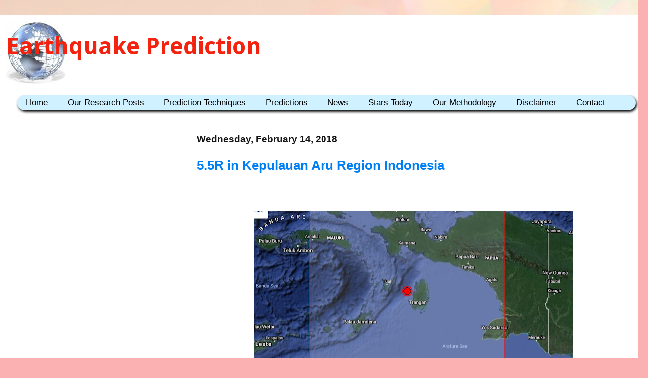

--- FILE ---
content_type: text/html; charset=UTF-8
request_url: http://www.earthquakepredict.com/2018/02/55r-in-kepulauan-aru-region-indonesia.html
body_size: 24781
content:
<!DOCTYPE html>
<html class='v2' dir='ltr' xmlns='http://www.w3.org/1999/xhtml' xmlns:b='http://www.google.com/2005/gml/b' xmlns:data='http://www.google.com/2005/gml/data' xmlns:expr='http://www.google.com/2005/gml/expr'>
<head>
<link href='https://www.blogger.com/static/v1/widgets/335934321-css_bundle_v2.css' rel='stylesheet' type='text/css'/>
<meta content='width=1100' name='viewport'/>
<meta content='text/html; charset=UTF-8' http-equiv='Content-Type'/>
<meta content='blogger' name='generator'/>
<link href='http://www.earthquakepredict.com/favicon.ico' rel='icon' type='image/x-icon'/>
<link href='http://www.earthquakepredict.com/2018/02/55r-in-kepulauan-aru-region-indonesia.html' rel='canonical'/>
<link rel="alternate" type="application/atom+xml" title="Earthquake Prediction - Atom" href="http://www.earthquakepredict.com/feeds/posts/default" />
<link rel="alternate" type="application/rss+xml" title="Earthquake Prediction - RSS" href="http://www.earthquakepredict.com/feeds/posts/default?alt=rss" />
<link rel="service.post" type="application/atom+xml" title="Earthquake Prediction - Atom" href="https://www.blogger.com/feeds/1963969900725120311/posts/default" />

<link rel="alternate" type="application/atom+xml" title="Earthquake Prediction - Atom" href="http://www.earthquakepredict.com/feeds/5379069984391788692/comments/default" />
<!--Can't find substitution for tag [blog.ieCssRetrofitLinks]-->
<link href='https://blogger.googleusercontent.com/img/b/R29vZ2xl/AVvXsEj8mo0CIF7diPn3MWtumXA2XLKTJuO4tCS-5jcmnTRTNmdeXQ0KS6tOP4OymCDP-77C-DX1nXhiI0mocK8j7qK1zCjC5L4eWyuLAwRNdaKkq1oG2BzUOkrHJDj-lEP3mBrk-5HU-43Xe58h/s640/2018-02-14_0922.png' rel='image_src'/>
<meta content='http://www.earthquakepredict.com/2018/02/55r-in-kepulauan-aru-region-indonesia.html' property='og:url'/>
<meta content='5.5R in Kepulauan Aru Region Indonesia' property='og:title'/>
<meta content='Earthquake prediction, earthquake news, fracking' property='og:description'/>
<meta content='https://blogger.googleusercontent.com/img/b/R29vZ2xl/AVvXsEj8mo0CIF7diPn3MWtumXA2XLKTJuO4tCS-5jcmnTRTNmdeXQ0KS6tOP4OymCDP-77C-DX1nXhiI0mocK8j7qK1zCjC5L4eWyuLAwRNdaKkq1oG2BzUOkrHJDj-lEP3mBrk-5HU-43Xe58h/w1200-h630-p-k-no-nu/2018-02-14_0922.png' property='og:image'/>
<title>
Earthquake Prediction: 5.5R in Kepulauan Aru Region Indonesia
</title>
<style type='text/css'>@font-face{font-family:'Droid Sans';font-style:normal;font-weight:700;font-display:swap;src:url(//fonts.gstatic.com/s/droidsans/v19/SlGWmQWMvZQIdix7AFxXmMh3eDs1ZyHKpWg.woff2)format('woff2');unicode-range:U+0000-00FF,U+0131,U+0152-0153,U+02BB-02BC,U+02C6,U+02DA,U+02DC,U+0304,U+0308,U+0329,U+2000-206F,U+20AC,U+2122,U+2191,U+2193,U+2212,U+2215,U+FEFF,U+FFFD;}</style>
<style id='page-skin-1' type='text/css'><!--
/*
-----------------------------------------------
Blogger Template Style
Name:     Ethereal
Designer: Jason Morrow
URL:      jasonmorrow.etsy.com
----------------------------------------------- */
/* Variable definitions
====================
<Variable name="keycolor" description="Main Color" type="color" default="#000000"/>
<Group description="Body Text" selector="body">
<Variable name="body.font" description="Font" type="font"
default="normal normal 13px Arial, Tahoma, Helvetica, FreeSans, sans-serif"/>
<Variable name="body.text.color" description="Text Color" type="color" default="#666666"/>
</Group>
<Group description="Background" selector=".body-fauxcolumns-outer">
<Variable name="body.background.color" description="Outer Background" type="color" default="#fb5e53"/>
<Variable name="content.background.color" description="Main Background" type="color" default="#ffffff"/>
<Variable name="body.border.color" description="Border Color" type="color" default="#fb5e53"/>
</Group>
<Group description="Links" selector=".main-inner">
<Variable name="link.color" description="Link Color" type="color" default="#2198a6"/>
<Variable name="link.visited.color" description="Visited Color" type="color" default="#4d469c"/>
<Variable name="link.hover.color" description="Hover Color" type="color" default="#007ff4"/>
</Group>
<Group description="Blog Title" selector=".header h1">
<Variable name="header.font" description="Font" type="font"
default="normal normal 60px Times, 'Times New Roman', FreeSerif, serif"/>
<Variable name="header.text.color" description="Text Color" type="color" default="#ff8b8b"/>
</Group>
<Group description="Blog Description" selector=".header .description">
<Variable name="description.text.color" description="Description Color" type="color"
default="#666666"/>
</Group>
<Group description="Tabs Text" selector=".tabs-inner .widget li a">
<Variable name="tabs.font" description="Font" type="font"
default="normal normal 12px Arial, Tahoma, Helvetica, FreeSans, sans-serif"/>
<Variable name="tabs.selected.text.color" description="Selected Color" type="color" default="#ffffff"/>
<Variable name="tabs.text.color" description="Text Color" type="color" default="#242220"/>
</Group>
<Group description="Tabs Background" selector=".tabs-outer .PageList">
<Variable name="tabs.selected.background.color" description="Selected Color" type="color" default="#ffa183"/>
<Variable name="tabs.background.color" description="Background Color" type="color" default="#ffdfc7"/>
<Variable name="tabs.border.bevel.color" description="Bevel Color" type="color" default="#fb5e53"/>
</Group>
<Group description="Post Title" selector="h3.post-title, h4, h3.post-title a">
<Variable name="post.title.font" description="Font" type="font"
default="normal normal 24px Times, Times New Roman, serif"/>
<Variable name="post.title.text.color" description="Text Color" type="color" default="#2198a6"/>
</Group>
<Group description="Gadget Title" selector="h2">
<Variable name="widget.title.font" description="Title Font" type="font"
default="normal bold 12px Arial, Tahoma, Helvetica, FreeSans, sans-serif"/>
<Variable name="widget.title.text.color" description="Text Color" type="color" default="#242220"/>
<Variable name="widget.title.border.bevel.color" description="Bevel Color" type="color" default="#dbdbdb"/>
</Group>
<Group description="Accents" selector=".main-inner .widget">
<Variable name="widget.alternate.text.color" description="Alternate Color" type="color" default="#cccccc"/>
<Variable name="widget.border.bevel.color" description="Bevel Color" type="color" default="#dbdbdb"/>
</Group>
<Variable name="body.background" description="Body Background" type="background"
color="#f66658" default="$(color) none repeat-x scroll top left"/>
<Variable name="body.background.gradient" description="Body Gradient Cap" type="url"
default="none"/>
<Variable name="body.background.imageBorder" description="Body Image Border" type="url"
default="none"/>
<Variable name="body.background.imageBorder.position.left" description="Body Image Border Left" type="length"
default="0" min="0" max="20px"/>
<Variable name="body.background.imageBorder.position.right" description="Body Image Border Right" type="length"
default="0" min="0" max="20px"/>
<Variable name="header.background.gradient" description="Header Background Gradient" type="url" default="none"/>
<Variable name="content.background.gradient" description="Content Gradient" type="url" default="none"/>
<Variable name="link.decoration" description="Link Decoration" type="string" default="none"/>
<Variable name="link.visited.decoration" description="Link Visited Decoration" type="string" default="none"/>
<Variable name="link.hover.decoration" description="Link Hover Decoration" type="string" default="underline"/>
<Variable name="widget.padding.top" description="Widget Padding Top" type="length" default="15px" min="0" max="100px"/>
<Variable name="date.space" description="Date Space" type="length" default="15px" min="0" max="100px"/>
<Variable name="post.first.padding.top" description="First Post Padding Top" type="length" default="0" min="0" max="100px"/>
<Variable name="mobile.background.overlay" description="Mobile Background Overlay" type="string" default=""/>
<Variable name="mobile.background.size" description="Mobile Background Size" type="string" default="auto"/>
<Variable name="startSide" description="Side where text starts in blog language" type="automatic" default="left"/>
<Variable name="endSide" description="Side where text ends in blog language" type="automatic" default="right"/>
*/
/* Content
----------------------------------------------- */
body {
font: normal normal 18px Arial, Tahoma, Helvetica, FreeSans, sans-serif;
color: #242220;
background: #fbb1b2 url(//themes.googleusercontent.com/image?id=1IgO1wWgj0K_rUZAoQza9BXyXF8I_PEFrP-DP9u0fUqePLlRNOTLtrSyYQglz9OZfPNqD) repeat fixed top center /* Credit: merrymoonmary (http://www.istockphoto.com/googleimages.php?id=10989085&platform=blogger) */;
}
html body .content-outer {
min-width: 0;
max-width: 100%;
width: 100%;
}
a:link {
text-decoration: none;
color: #007ff4;
}
a:visited {
text-decoration: none;
color: #706abc;
}
a:hover {
text-decoration: underline;
color: #01529f;
}
.main-inner {
padding-top: 15px;
}
.body-fauxcolumn-outer {
background: transparent none repeat-x scroll top center;
}
.content-fauxcolumns .fauxcolumn-inner {
background: #ffffff url() repeat-x scroll top left;
border-left: 1px solid #faa8a2;
border-right: 1px solid #faa8a2;
}
/* Flexible Background
----------------------------------------------- */
.content-fauxcolumn-outer .fauxborder-left {
width: 100%;
padding-left: 300px;
margin-left: -300px;
background-color: transparent;
background-image: none;
background-repeat: no-repeat;
background-position: left top;
}
.content-fauxcolumn-outer .fauxborder-right {
margin-right: -299px;
width: 299px;
background-color: transparent;
background-image: none;
background-repeat: no-repeat;
background-position: right top;
}
/* Columns
----------------------------------------------- */
.content-inner {
padding: 0;
}
/* Header
----------------------------------------------- */
.header-inner {
padding: 0px 0px 10px;
}
.header-inner .section {
margin: 0 30px;
}
.Header h1 {
font: normal bold 47px Droid Sans;
color: #f42310;
}
.Header h1 a {
color: #f42310;
}
.Header .description {
font-size: 115%;
color: #8d8d8d;
}
.header-inner .Header .titlewrapper,
.header-inner .Header .descriptionwrapper {
padding-left: 0;
padding-right: 0;
margin-bottom: 0;
}
/* Tabs
----------------------------------------------- */
.tabs-outer {
position: relative;
background: transparent;
}
.tabs-cap-top, .tabs-cap-bottom {
position: absolute;
width: 100%;
}
.tabs-cap-bottom {
bottom: 0;
}
.tabs-inner {
padding: 0;
}
.tabs-inner .section {
margin: 0 35px;
}
*+html body .tabs-inner .widget li {
padding: 1px;
}
.PageList {
border-bottom: 1px solid #fb7e77;
}
.tabs-inner .widget li.selected a,
.tabs-inner .widget li a:hover {
position: relative;
-moz-border-radius-topleft: 5px;
-moz-border-radius-topright: 5px;
-webkit-border-top-left-radius: 5px;
-webkit-border-top-right-radius: 5px;
-goog-ms-border-top-left-radius: 5px;
-goog-ms-border-top-right-radius: 5px;
border-top-left-radius: 5px;
border-top-right-radius: 5px;
background: #ffb5a0 none ;
color: #ffffff;
}
.tabs-inner .widget li a {
display: inline-block;
margin: 0;
margin-right: 1px;
padding: .65em 1.5em;
font: normal normal 14px Arial, Tahoma, Helvetica, FreeSans, sans-serif;
color: #666666;
background-color: #ffffff;
-moz-border-radius-topleft: 5px;
-moz-border-radius-topright: 5px;
-webkit-border-top-left-radius: 5px;
-webkit-border-top-right-radius: 5px;
-goog-ms-border-top-left-radius: 5px;
-goog-ms-border-top-right-radius: 5px;
border-top-left-radius: 5px;
border-top-right-radius: 5px;
}
/* Headings
----------------------------------------------- */
h2 {
font: normal bold 19px Arial, Tahoma, Helvetica, FreeSans, sans-serif;
color: #151515;
}
/* Widgets
----------------------------------------------- */
.main-inner .column-left-inner {
padding: 0 0 0 20px;
}
.main-inner .column-left-inner .section {
margin-right: 0;
}
.main-inner .column-right-inner {
padding: 0 20px 0 0;
}
.main-inner .column-right-inner .section {
margin-left: 0;
}
.main-inner .section {
padding: 0;
}
.main-inner .widget {
padding: 0 0 15px;
margin: 20px 0;
border-bottom: 1px solid #e6e6e6;
}
.main-inner .widget h2 {
margin: 0;
padding: .6em 0 .5em;
}
.footer-inner .widget h2 {
padding: 0 0 .4em;
}
.main-inner .widget h2 + div, .footer-inner .widget h2 + div {
padding-top: 15px;
}
.main-inner .widget .widget-content {
margin: 0;
padding: 15px 0 0;
}
.main-inner .widget ul, .main-inner .widget #ArchiveList ul.flat {
margin: -15px -15px -15px;
padding: 0;
list-style: none;
}
.main-inner .sidebar .widget h2 {
border-bottom: 1px solid #e6e6e6;
}
.main-inner .widget #ArchiveList {
margin: -15px 0 0;
}
.main-inner .widget ul li, .main-inner .widget #ArchiveList ul.flat li {
padding: .5em 15px;
text-indent: 0;
}
.main-inner .widget #ArchiveList ul li {
padding-top: .25em;
padding-bottom: .25em;
}
.main-inner .widget ul li:first-child, .main-inner .widget #ArchiveList ul.flat li:first-child {
border-top: none;
}
.main-inner .widget ul li:last-child, .main-inner .widget #ArchiveList ul.flat li:last-child {
border-bottom: none;
}
.main-inner .widget .post-body ul {
padding: 0 2.5em;
margin: .5em 0;
list-style: disc;
}
.main-inner .widget .post-body ul li {
padding: 0.25em 0;
margin-bottom: .25em;
color: #242220;
border: none;
}
.footer-inner .widget ul {
padding: 0;
list-style: none;
}
.widget .zippy {
color: #d9d9d9;
}
/* Posts
----------------------------------------------- */
.main.section {
margin: 0 20px;
}
body .main-inner .Blog {
padding: 0;
background-color: transparent;
border: none;
}
.main-inner .widget h2.date-header {
border-bottom: 1px solid #e6e6e6;
}
.date-outer {
position: relative;
margin: 15px 0 20px;
}
.date-outer:first-child {
margin-top: 0;
}
.date-posts {
clear: both;
}
.post-outer, .inline-ad {
border-bottom: 1px solid #e6e6e6;
padding: 30px 0;
}
.post-outer {
padding-bottom: 10px;
}
.post-outer:first-child {
padding-top: 0;
border-top: none;
}
.post-outer:last-child, .inline-ad:last-child {
border-bottom: none;
}
.post-body img {
padding: 8px;
}
h3.post-title, h4 {
font: normal bold 26px Arial, Tahoma, Helvetica, FreeSans, sans-serif;
color: #007ff4;
}
h3.post-title a {
font: normal bold 26px Arial, Tahoma, Helvetica, FreeSans, sans-serif;
color: #007ff4;
text-decoration: none;
}
h3.post-title a:hover {
color: #01529f;
text-decoration: underline;
}
.post-header {
margin: 0 0 1.5em;
}
.post-body {
line-height: 1.4;
}
.post-footer {
margin: 1.5em 0 0;
}
#blog-pager {
padding: 15px;
}
.blog-feeds, .post-feeds {
margin: 1em 0;
text-align: center;
}
.post-outer .comments {
margin-top: 2em;
}
/* Comments
----------------------------------------------- */
.comments .comments-content .icon.blog-author {
background-repeat: no-repeat;
background-image: url([data-uri]);
}
.comments .comments-content .loadmore a {
background: #ffffff url() repeat-x scroll top left;
}
.comments .comments-content .loadmore a {
border-top: 1px solid #e6e6e6;
border-bottom: 1px solid #e6e6e6;
}
.comments .comment-thread.inline-thread {
background: #ffffff url() repeat-x scroll top left;
}
.comments .continue {
border-top: 2px solid #e6e6e6;
}
/* Footer
----------------------------------------------- */
.footer-inner {
padding: 30px 0;
overflow: hidden;
}
/* Mobile
----------------------------------------------- */
body.mobile  {
background-size: auto
}
.mobile .body-fauxcolumn-outer {
background: ;
}
.mobile .content-fauxcolumns .fauxcolumn-inner {
opacity: 0.99;
}
.mobile .content-fauxcolumn-outer .fauxborder-right {
margin-right: 0;
}
.mobile-link-button {
background-color: #ffb5a0;
}
.mobile-link-button a:link, .mobile-link-button a:visited {
color: #ffffff;
}
.mobile-index-contents {
color: #444444;
}
.mobile .body-fauxcolumn-outer {
background-size: 100% auto;
}
.mobile .mobile-date-outer {
border-bottom: transparent;
}
.mobile .PageList {
border-bottom: none;
}
.mobile .tabs-inner .section {
margin: 0;
}
.mobile .tabs-inner .PageList .widget-content {
background: #ffb5a0 none;
color: #ffffff;
}
.mobile .tabs-inner .PageList .widget-content .pagelist-arrow {
border-left: 1px solid #ffffff;
}
.mobile .footer-inner {
overflow: visible;
}
body.mobile .AdSense {
margin: 0 -10px;
}
/* The CSS Code for the menu starts here bloggertrix.com */
#btrix_litemenu {
width:1240px;
background:#d0f1ff;
border-bottom: 5px solid #ff0a0a;
border-top: 1px solid #ff0a0a;
clear: both;
overflow: hidden;
-moz-box-shadow: 2px 3px 5px #000000;
-webkit-box-shadow: 2px 3px 5px #000000;
box-shadow: 2px 3px 5px #000000;
border:none 5px #000000;
-moz-border-radius-topleft: 16px;
-moz-border-radius-topright:16px;
-moz-border-radius-bottomleft:16px;
-moz-border-radius-bottomright:16px;
-webkit-border-top-left-radius:16px;
-webkit-border-top-right-radius:16px;
-webkit-border-bottom-left-radius:16px;
-webkit-border-bottom-right-radius:16px;
border-top-left-radius:16px;
border-top-right-radius:16px;
border-bottom-left-radius:16px;
border-bottom-right-radius:16px;
}
#btrix_litemenu ul {
float: left;
width: 100%;
}
#btrix_litemenu li {
float: left;
list-style-type: none;
}
#btrix_litemenu li a {
background: #d0f1ff;
color: #000;
display: block;
font-size: 17px;
padding: 5px 22px 5px 17px;
position: relative;
text-decoration: none;
}
#btrix_litemenu li a:hover {
background:#166bea;
color: #fff;
}
#btrix_litemenu li li a {
background: none;
background-color: #1cc9d8;
border: 1px solid #d0f1ff;
border-top-width: 0;
color: #fff;
font-size: 14px;
padding: 6px 14px;
position: relative;
text-transform: none;
width: 130px;
}
#btrix_litemenu li li a:hover {
background: none;
background-color: #166bea;
}
#btrix_litemenu li ul {
height: auto;
left: -9999px;
margin: 0 0 0 -1px;
position: absolute;
width: 160px;
z-index: 9999;
}
#btrix_litemenu li:hover ul {
left: auto;
}
a.readmore {
/* CSS properties go here */
}
.swt-blogheader {/* SWT BlogHeader by Showeblogin */
position: relative;
width: 100%;
}
#header {
padding: 5px;
margin:8px;
overflow:hidden;
float:left; width:509px;
}
#swt-blogheader-right {
padding: 0;
margin:0px;
overflow:hidden;
float:right;
width:765px;
}
#header2 {
padding: 1px;
margin:1px;
overflow:hidden;
float:left; width:100%;
/* Blog Header inserted by www.superwebtricks.com */}
/*CUSTOM CONTACT FORM BY ICANBUILDABLOG.COM */
.contact-form-widget {
margin-left:auto;
margin-right:auto;
width: 600px;
max-width: 100%;
padding: 0px;
color: #000;
}
.fm_name, .fm_email {
float:left;
padding:5px;
width:48%
}
.fm_message {
padding:5px;
}
.contact-form-name, .contact-form-email {
width: 100%;
max-width: 100%;
margin-bottom: 10px;
height:40px;
padding:10px;
font-size:16px;
}
.contact-form-email-message {
width:100%;
max-width: 100%;
height:100px;
margin-bottom:10px;
padding:10px;
font-size:16px;
}
.contact-form-button-submit {
border-color: #C1C1C1;
background: #E3E3E3;
color: #585858;
width: 20%;
max-width: 20%;
margin-bottom: 10px;
height:30px;
font-size:16px;
}
.contact-form-button-submit:hover{
background: #ffffff;
color: #000000;
border: 1px solid #FAFAFA;
}

--></style>
<style id='template-skin-1' type='text/css'><!--
body {
min-width: 1300px;
}
.content-outer, .content-fauxcolumn-outer, .region-inner {
min-width: 1300px;
max-width: 1300px;
_width: 1300px;
}
.main-inner .columns {
padding-left: 360px;
padding-right: 0px;
}
.main-inner .fauxcolumn-center-outer {
left: 360px;
right: 0px;
/* IE6 does not respect left and right together */
_width: expression(this.parentNode.offsetWidth -
parseInt("360px") -
parseInt("0px") + 'px');
}
.main-inner .fauxcolumn-left-outer {
width: 360px;
}
.main-inner .fauxcolumn-right-outer {
width: 0px;
}
.main-inner .column-left-outer {
width: 360px;
right: 100%;
margin-left: -360px;
}
.main-inner .column-right-outer {
width: 0px;
margin-right: -0px;
}
#layout {
min-width: 0;
}
#layout .content-outer {
min-width: 0;
width: 800px;
}
#layout .region-inner {
min-width: 0;
width: auto;
}
--></style>
<script src='https://ajax.googleapis.com/ajax/libs/jquery/1.10.2/jquery.min.js'></script>
<!-- Auto read more script Start -->
<script type='text/javascript'>
      var thumbnail_mode = "float" ;
      summary_noimg = 430;
      summary_img = 136;
      img_thumb_height = 278;
      img_thumb_width = 420;
    </script>
<script type='text/javascript'>
      //<![CDATA[
      function removeHtmlTag(strx,chop){
        if(strx.indexOf("<")!=-1)
        {
          var s = strx.split("<");
          for(var i=0;i<s.length;i++){
            if(s[i].indexOf(">")!=-1){
              s[i] = s[i].substring(s[i].indexOf(">")+1,s[i].length);
            }
          }
          strx = s.join("");
        }
        chop = (chop < strx.length-1) ? chop : strx.length-2;
        while(strx.charAt(chop-1)!=' ' && strx.indexOf(' ',chop)!=-1) chop++;
        strx = strx.substring(0,chop-1);
        return strx+'...';
      }
      function createSummaryAndThumb(pID, pURL, pTITLE){
        var div = document.getElementById(pID);
        var imgtag = "";
        var img = div.getElementsByTagName("img");
        var summ = summary_noimg;
        if(img.length>=1) {
          imgtag = '<span style="float:left; padding:0;margin:0"><a href="'+ pURL +'" title="'+ pTITLE+'"><img src="'+img[0].src+'" width="'+img_thumb_width+'px" height="'+img_thumb_height+'px"/></a></span>';
          summ = summary_img;
        }
        var summary = imgtag + '<div>' + removeHtmlTag(div.innerHTML,summ) + '</div>';
        div.innerHTML = summary;
      }
      //]]>
    </script>
<!-- Auto read more script End -->
<script>
      window.fbAsyncInit = function() {
        FB.init({
          appId      : 'your-app-id',
          xfbml      : true,
          version    : 'v2.3'
        });
      };
      (function(d, s, id){
        var js, fjs = d.getElementsByTagName(s)[0];
        if (d.getElementById(id)) {return;}
        js = d.createElement(s); js.id = id;
        js.src = "//connect.facebook.net/en_EN/sdk.js";
        fjs.parentNode.insertBefore(js, fjs);
      }(document, 'script', 'facebook-jssdk'));
    </script>
<style>
      .header-left{
        display: inline-block;
        float: left;
        
        width: 30%;
    
      }
      #header-right {
        display:inline-block;
        float:right;
        margin-right: 18px; 
        width: 60%;
      }
    </style>
<script src='https://ajax.googleapis.com/ajax/libs/jquery/1.10.2/jquery.min.js'></script>
<link href='https://www.blogger.com/dyn-css/authorization.css?targetBlogID=1963969900725120311&amp;zx=e1da79ff-5246-44a6-aa04-832272e00abe' media='none' onload='if(media!=&#39;all&#39;)media=&#39;all&#39;' rel='stylesheet'/><noscript><link href='https://www.blogger.com/dyn-css/authorization.css?targetBlogID=1963969900725120311&amp;zx=e1da79ff-5246-44a6-aa04-832272e00abe' rel='stylesheet'/></noscript>
<meta name='google-adsense-platform-account' content='ca-host-pub-1556223355139109'/>
<meta name='google-adsense-platform-domain' content='blogspot.com'/>

<!-- data-ad-client=ca-pub-2838430294925515 -->

</head>
<body class='loading'>
<div class='navbar no-items section' id='navbar' name='Navbar'>
</div>
<div class='body-fauxcolumns'>
<div class='fauxcolumn-outer body-fauxcolumn-outer'>
<div class='cap-top'>
<div class='cap-left'></div>
<div class='cap-right'></div>
</div>
<div class='fauxborder-left'>
<div class='fauxborder-right'></div>
<div class='fauxcolumn-inner'>
</div>
</div>
<div class='cap-bottom'>
<div class='cap-left'></div>
<div class='cap-right'></div>
</div>
</div>
</div>
<div class='content'>
<div class='content-fauxcolumns'>
<div class='fauxcolumn-outer content-fauxcolumn-outer'>
<div class='cap-top'>
<div class='cap-left'></div>
<div class='cap-right'></div>
</div>
<div class='fauxborder-left'>
<div class='fauxborder-right'></div>
<div class='fauxcolumn-inner'>
</div>
</div>
<div class='cap-bottom'>
<div class='cap-left'></div>
<div class='cap-right'></div>
</div>
</div>
</div>
<div class='content-outer'>
<div class='content-cap-top cap-top'>
<div class='cap-left'></div>
<div class='cap-right'></div>
</div>
<div class='fauxborder-left content-fauxborder-left'>
<div class='fauxborder-right content-fauxborder-right'></div>
<div class='content-inner'>
<header>
<div class='header-outer'>
<div class='header-cap-top cap-top'>
<div class='cap-left'></div>
<div class='cap-right'></div>
</div>
<div class='fauxborder-left header-fauxborder-left'>
<div class='fauxborder-right header-fauxborder-right'></div>
<div class='region-inner header-inner'>
<div class='swt-blogheader'>
<div class='header section' id='header' name='Header'><div class='widget Header' data-version='1' id='Header1'>
<div id='header-inner' style='background-image: url("https://blogger.googleusercontent.com/img/b/R29vZ2xl/AVvXsEhpc_puPSEWOhBrXhn-qy-VqhjnTgSL-zyJzZ95m9g0sNKxpv_yCjuOXAukJMFCqsPHN0TaebXXfYGeg3nceQbn8VXXToRGwWWuIRIlhdmnQRVVsFSobjUVLgBjWxUc-btZrdZ-WK6uPA/s1600-r/%25CF%2587%25CF%2589%25CF%2581%25CE%25AF%25CF%2582+%25CF%2584%25CE%25AF%25CF%2584%25CE%25BB%25CE%25BF+4.JPG"); background-position: left; width: 580px; min-height: 126px; _height: 126px; background-repeat: no-repeat; '>
<div class='titlewrapper' style='background: transparent'>
<h1 class='title' style='background: transparent; border-width: 0px'>
<a href='http://www.earthquakepredict.com/'>
Earthquake Prediction
</a>
</h1>
</div>
<div class='descriptionwrapper'>
<p class='description'>
<span>
</span>
</p>
</div>
</div>
</div></div>
<div class='swt-blogheader-right section' id='swt-blogheader-right'><div class='widget HTML' data-version='1' id='HTML8'>
</div></div>
</div>
<!-- /swt-blogheader -->
<div style='clear: both'></div>
</div>
</div>
<div class='header-cap-bottom cap-bottom'>
<div class='cap-left'></div>
<div class='cap-right'></div>
</div>
</div>
</header>
<div class='tabs-outer'>
<div class='tabs-cap-top cap-top'>
<div class='cap-left'></div>
<div class='cap-right'></div>
</div>
<div class='fauxborder-left tabs-fauxborder-left'>
<div class='fauxborder-right tabs-fauxborder-right'></div>
<div class='region-inner tabs-inner'>
<div class='tabs section' id='crosscol' name='Cross-Column'><div class='widget HTML' data-version='1' id='HTML1'>
<div class='widget-content'>
<div id="btrix_litemenu">
<li><a href="http://www.earthquakepredict.com/">Home</a></li>
<li><a href="http://www.earthquakepredict.com/search/label=Our Research Posts?max-results=50">Our Research Posts</a></li>

<li><a href="#"> Prediction Techniques </a>
<ul>
<li><a href="http://www.earthquakepredict.com/search/label=Sun Spots?max-results=50"> Sun Spots</a></li>
<li><a href="http://www.earthquakepredict.com/search/label=Lunar?max-results=50"> Lunar</a></li>
<li><a href="http://www.earthquakepredict.com/search/label=Planetary?max-results=50"> Planetary</a></li>
<li><a href="http://www.earthquakepredict.com/search/label=Astrology?max-results=50"> Astrology</a></li>
<li><a href="http://www.earthquakepredict.com/search/label=Others?max-results=50"> Others</a></li>
 </ul>
  
  
<li><a href="#"> Predictions </a>
<ul>
 <li><a href="http://www.earthquakepredict.com/search/label=Alaska?max-results=50"> Alaska</a></li>
<li><a href="http://www.earthquakepredict.com/search/label=Albania?max-results=50"> Albania</a></li>

<li><a href="http://www.earthquakepredict.com/search/label=Bosphorus?max-results=50"> Bosphorus</a></li>
<li><a href="http://www.earthquakepredict.com/search/label=British Columbia?max-results=50"> British Columbia</a></li>
<li><a href="http://www.earthquakepredict.com/search/label=Bangladesh?max-results=50"> Bangladesh</a></li>

<li><a href="http://www.earthquakepredict.com/search/label=California?max-results=50"> California</a></li>

<li><a href="http://www.earthquakepredict.com/search/label=Chile?max-results=50"> Chile</a></li>

<li><a href="http://www.earthquakepredict.com/search/label=China?max-results=50"> China</a></li>

<li><a href="http://www.earthquakepredict.com/search/label=Croatia?max-results=50"> Croatia</a></li>

<li><a href="http://www.earthquakepredict.com/search/label=Ecuador?max-results=50"> Ecuador</a></li>
<li><a href="http://www.earthquakepredict.com/search/label=Fiji?max-results=50"> Fiji</a></li>
<li><a href="http://www.earthquakepredict.com/search/label=France-Belgium?max-results=50"> France-Belgium</a></li>
<li><a href="http://www.earthquakepredict.com/search/label=Global?max-results=50"> Global</a></li>
<li><a href="http://www.earthquakepredict.com/search/label=Greece?max-results=50"> Greece</a></li>
<li><a href="http://www.earthquakepredict.com/search/label=India?max-results=50"> India</a></li>
<li><a href="http://www.earthquakepredict.com/search/label=Indonesia?max-results=50"> Indonesia</a></li>
<li><a href="http://www.earthquakepredict.com/search/label=Iran?max-results=50"> Iran</a></li>
<li><a href="http://www.earthquakepredict.com/search/label=Italy?max-results=50"> Italy</a></li>
<li><a href="http://www.earthquakepredict.com/search/label=Japan?max-results=50"> Japan</a></li>
<li><a href="http://www.earthquakepredict.com/search/label=Kamchatka?max-results=50"> Kamchatka</a></li>
<li><a href="http://www.earthquakepredict.com/search/label=Mexico?max-results=50"> Mexico</a></li>
<li><a href="http://www.earthquakepredict.com/search/label=Nepal?max-results=50"> Nepal</a></li>
<li><a href="http://www.earthquakepredict.com/search/label=New Zealand?max-results=50"> New Zealand</a></li>
<li><a href="http://www.earthquakepredict.com/search/label=Oklahoma?max-results=50"> Oklahoma</a></li>
<li><a href="http://www.earthquakepredict.com/search/label=Pakistan Afghan NW India ?max-results=50"> Pakistan Afghan NW India</a></li>
<li><a href="http://www.earthquakepredict.com/search/label=Papua?max-results=50"> Papua New Guinea</a></li>
<li><a href="http://www.earthquakepredict.com/search/label=PERU?max-results=50"> PERU</a></li>
<li><a href="http://www.earthquakepredict.com/search/label=Philippines?max-results=50"> Philippines</a></li>
<li><a href="http://www.earthquakepredict.com/search/label=Romania?max-results=50"> Romania</a></li>
<li><a href="http://www.earthquakepredict.com/search/label=Solomon Islands?max-results=50"> Solomon Islands</a></li>
<li><a href="http://www.earthquakepredict.com/search/label=S-Africa?max-results=50"> S-Africa</a></li>

<li><a href="http://www.earthquakepredict.com/search/label=Taiwan?max-results=50"> Taiwan</a></li>
<li><a href="http://www.earthquakepredict.com/search/label=Tonga?max-results=50"> Tonga</a></li>
<li><a href="http://www.earthquakepredict.com/search/label=Turkey?max-results=50"> Turkey</a></li>
<li><a href="http://www.earthquakepredict.com/search/label=Vanuatu?max-results=50"> Vanuatu</a></li>

  </ul>

<li><a href="#">News</a>
<ul>

<li><a href="http://www.earthquakepredict.com/search/label=Earthquake News?max-results=50"> Earthquake News</a></li>
<li><a href="http://www.earthquakepredict.com/search/label=Fracking?max-results=50"> Fracking</a></li>
<li><a href="http://www.earthquakepredict.com/search/label=Scientific News?max-results=50"> Scientific News</a></li>
<li><a href="http://www.earthquakepredict.com/search/label=Volcanoes?max-results=50"> Volcanoes</a></li>
<li><a href="http://www.earthquakepredict.com/search/label=Weather?max-results=50"> Weather</a></li>

<ul>

</ul></ul></li>
</li>


   <li><a href="#">Stars Today</a>


<ul>
<li><a href="http://www.earthquakepredict.com/search/label=Solar?max-results=50"> Solar</a></li>
<li><a href="http://www.earthquakepredict.com/search/label=Alignments?max-results=50"> Alignments</a></li>
<li><a href="http://www.earthquakepredict.com/search/label=Astro?max-results=50"> Astro</a></li>
</ul>
</li>


<li><a href="http://www.earthquakepredict.com/2015/10/modified-fibonacci-dual-lucas-method.html">Our Methodology</a></li>
<li><a href="http://www.earthquakepredict.com/2015/10/disclaimer.html">Disclaimer</a></li>
<li><a href="http://www.earthquakepredict.com/p/blog-page.html">Contact</a></li>
</li></div>
</div>
<div class='clear'></div>
</div></div>
<div class='tabs no-items section' id='crosscol-overflow' name='Cross-Column 2'></div>
<br/>
<!-- <div><MARQUEE style='color:Red'>Register with us to ensure you receive our future calendar and coordinate predictions for the region of your interest<a href='http://acb.uop.gr/earthpredict/regform.html'> Click Here. </a> </MARQUEE></div> -->
</div>
</div>
<div class='tabs-cap-bottom cap-bottom'>
<div class='cap-left'></div>
<div class='cap-right'></div>
</div>
</div>
<div class='main-outer'>
<div class='main-cap-top cap-top'>
<div class='cap-left'></div>
<div class='cap-right'></div>
</div>
<div class='fauxborder-left main-fauxborder-left'>
<div class='fauxborder-right main-fauxborder-right'></div>
<div class='region-inner main-inner'>
<div class='columns fauxcolumns'>
<div class='fauxcolumn-outer fauxcolumn-center-outer'>
<div class='cap-top'>
<div class='cap-left'></div>
<div class='cap-right'></div>
</div>
<div class='fauxborder-left'>
<div class='fauxborder-right'></div>
<div class='fauxcolumn-inner'>
</div>
</div>
<div class='cap-bottom'>
<div class='cap-left'></div>
<div class='cap-right'></div>
</div>
</div>
<div class='fauxcolumn-outer fauxcolumn-left-outer'>
<div class='cap-top'>
<div class='cap-left'></div>
<div class='cap-right'></div>
</div>
<div class='fauxborder-left'>
<div class='fauxborder-right'></div>
<div class='fauxcolumn-inner'>
</div>
</div>
<div class='cap-bottom'>
<div class='cap-left'></div>
<div class='cap-right'></div>
</div>
</div>
<div class='fauxcolumn-outer fauxcolumn-right-outer'>
<div class='cap-top'>
<div class='cap-left'></div>
<div class='cap-right'></div>
</div>
<div class='fauxborder-left'>
<div class='fauxborder-right'></div>
<div class='fauxcolumn-inner'>
</div>
</div>
<div class='cap-bottom'>
<div class='cap-left'></div>
<div class='cap-right'></div>
</div>
</div>
<!-- corrects IE6 width calculation -->
<div class='columns-inner'>
<div class='column-center-outer'>
<div class='column-center-inner'>
<div class='main section' id='main' name='Main'><div class='widget Blog' data-version='1' id='Blog1'>
<div class='blog-posts hfeed'>
<!--Can't find substitution for tag [defaultAdStart]-->

                                        <div class="date-outer">
                                      
<h2 class='date-header'>
<span>
Wednesday, February 14, 2018
</span>
</h2>

                                        <div class="date-posts">
                                      
<div class='post-outer'>
<div class='post hentry' itemprop='blogPost' itemscope='itemscope' itemtype='http://schema.org/BlogPosting'>
<meta content='https://blogger.googleusercontent.com/img/b/R29vZ2xl/AVvXsEj8mo0CIF7diPn3MWtumXA2XLKTJuO4tCS-5jcmnTRTNmdeXQ0KS6tOP4OymCDP-77C-DX1nXhiI0mocK8j7qK1zCjC5L4eWyuLAwRNdaKkq1oG2BzUOkrHJDj-lEP3mBrk-5HU-43Xe58h/s640/2018-02-14_0922.png' itemprop='image_url'/>
<meta content='1963969900725120311' itemprop='blogId'/>
<meta content='5379069984391788692' itemprop='postId'/>
<a name='5379069984391788692'></a>
<h3 class='post-title entry-title' itemprop='name'>
5.5R in Kepulauan Aru Region Indonesia
</h3>
<div class='post-header'>
<div class='post-header-line-1'></div>
</div>
<div class='post-body entry-content' id='post-body-5379069984391788692' itemprop='description articleBody'>
<iframe allowTransparency='true' frameborder='0' scrolling='no' src='http://www.facebook.com/plugins/like.php?href=http://www.earthquakepredict.com/2018/02/55r-in-kepulauan-aru-region-indonesia.html&send=false&share=true&layout=standard&show_faces=false&width=450&action=like&font=arial&colorscheme=light&height=35' style='border:none; overflow:hidden; width:450px; height:35px;'></iframe>
<div id='adsmiddle15379069984391788692'></div>
<center>
<div style='clear:both; margin:10px 0'>
                                          <script async src="//pagead2.googlesyndication.com/pagead/js/adsbygoogle.js"></script>
<!-- inside article -->
<ins class="adsbygoogle"
     style="display:inline-block;width:728px;height:90px"
     data-ad-client="ca-pub-2838430294925515"
     data-ad-slot="3340089387"></ins>
<script>
(adsbygoogle = window.adsbygoogle || []).push({});
</script>
                                        </div>
</center>
<div id='adsmiddle25379069984391788692'>
<div dir="ltr" style="text-align: left;" trbidi="on">
<div class="separator" style="clear: both; text-align: center;">
<a href="https://blogger.googleusercontent.com/img/b/R29vZ2xl/AVvXsEj8mo0CIF7diPn3MWtumXA2XLKTJuO4tCS-5jcmnTRTNmdeXQ0KS6tOP4OymCDP-77C-DX1nXhiI0mocK8j7qK1zCjC5L4eWyuLAwRNdaKkq1oG2BzUOkrHJDj-lEP3mBrk-5HU-43Xe58h/s1600/2018-02-14_0922.png" imageanchor="1" style="margin-left: 1em; margin-right: 1em;"><img border="0" data-original-height="431" data-original-width="890" height="308" src="https://blogger.googleusercontent.com/img/b/R29vZ2xl/AVvXsEj8mo0CIF7diPn3MWtumXA2XLKTJuO4tCS-5jcmnTRTNmdeXQ0KS6tOP4OymCDP-77C-DX1nXhiI0mocK8j7qK1zCjC5L4eWyuLAwRNdaKkq1oG2BzUOkrHJDj-lEP3mBrk-5HU-43Xe58h/s640/2018-02-14_0922.png" width="640" /></a></div>
<!-- adsense -->

<br />
A 5.5 R&nbsp; earthquake was reported early this morning near the island Trangan, Indonesia.<br />
<br />
<table border="0" cellpadding="0" cellspacing="0"><tbody>
<tr><td class="point">Magnitude</td><td class="point2">mb 5.5</td></tr>
<tr><td class="point">Region</td><td class="point2">KEPULAUAN ARU REGION, INDONESIA</td></tr>
<tr><td class="point">Date time</td><td class="point2">2018-02-14   00:05:30.3 UTC</td></tr>
<tr><td class="point">Location</td><td class="point2">6.01 S ; 133.77 E</td></tr>
<tr><td class="point">Depth</td><td class="point2">10 km</td></tr>
<tr><td class="point">Distances</td><td>948 km E of Dili, Timor-Leste / pop: 150,000 / local time: 09:05:30.3 2018-02-14
<br />
570 km S of Manokwari, Indonesia / pop: 53,200 / local time: 09:05:30.3 2018-02-14
<br />
119 km E of Tual, Indonesia / pop: 39,600 / local time: 09:05:30.3 2018-02-14
</td></tr>
</tbody></table>
<br /></div>
</div>
<script type='text/javascript'>
                                        var obj0=document.getElementById("adsmiddle15379069984391788692");
                                        var obj1=document.getElementById("adsmiddle25379069984391788692");
                                        var s=obj1.innerHTML;
                                        var r=s.search(/\x3C!-- adsense --\x3E/igm);
                                        if(r>0) {obj0.innerHTML=s.substr(0,r);obj1.innerHTML=s.substr(r+16);}
                                      </script>
<div style='clear: both;'></div>
</div>
<div class='post-footer'>
<div class='post-footer-line post-footer-line-1'>
<span class='post-author vcard'>
</span>
<span class='post-timestamp'>
Posted at
<meta content='http://www.earthquakepredict.com/2018/02/55r-in-kepulauan-aru-region-indonesia.html' itemprop='url'/>
<a class='timestamp-link' href='http://www.earthquakepredict.com/2018/02/55r-in-kepulauan-aru-region-indonesia.html' rel='bookmark' title='permanent link'>
<abbr class='published' itemprop='datePublished' title='2018-02-14T07:24:00Z'>
07:24
</abbr>
</a>
</span>
<span class='star-ratings'>
</span>
<span class='post-icons'>
<br/>
<br/>
<div class='fb-like' data-action='like' data-href='https://www.facebook.com/earthquake.predict' data-layout='standard' data-share='true' data-show-faces='false'></div>
<br/>
<br/>
<center>
                                   <script async src="//pagead2.googlesyndication.com/pagead/js/adsbygoogle.js"></script>
<!-- under article -->
<ins class="adsbygoogle"
     style="display:inline-block;width:336px;height:280px"
     data-ad-client="ca-pub-2838430294925515"
     data-ad-slot="4816822580"></ins>
<script>
(adsbygoogle = window.adsbygoogle || []).push({});
</script>
                                  </center>
<span class='item-control blog-admin pid-2064100999'>
<a href='https://www.blogger.com/post-edit.g?blogID=1963969900725120311&postID=5379069984391788692&from=pencil' title='Edit Post'>
<img alt='' class='icon-action' height='18' src='//img2.blogblog.com/img/icon18_edit_allbkg.gif' width='18'/>
</a>
</span>
</span>
<div class='post-share-buttons goog-inline-block'>
<a class='goog-inline-block share-button sb-email' href='https://www.blogger.com/share-post.g?blogID=1963969900725120311&postID=5379069984391788692&target=email' target='_blank' title='Email This'>
<span class='share-button-link-text'>
Email This
</span>
</a>
<a class='goog-inline-block share-button sb-blog' href='https://www.blogger.com/share-post.g?blogID=1963969900725120311&postID=5379069984391788692&target=blog' onclick='window.open(this.href, "_blank", "height=270,width=475"); return false;' target='_blank' title='BlogThis!'>
<span class='share-button-link-text'>
BlogThis!
</span>
</a>
<a class='goog-inline-block share-button sb-twitter' href='https://www.blogger.com/share-post.g?blogID=1963969900725120311&postID=5379069984391788692&target=twitter' target='_blank' title='Share to X'>
<span class='share-button-link-text'>
Share to X
</span>
</a>
<a class='goog-inline-block share-button sb-facebook' href='https://www.blogger.com/share-post.g?blogID=1963969900725120311&postID=5379069984391788692&target=facebook' onclick='window.open(this.href, "_blank", "height=430,width=640"); return false;' target='_blank' title='Share to Facebook'>
<span class='share-button-link-text'>
Share to Facebook
</span>
</a>
<a class='goog-inline-block share-button sb-pinterest' href='https://www.blogger.com/share-post.g?blogID=1963969900725120311&postID=5379069984391788692&target=pinterest' target='_blank' title='Share to Pinterest'>
<span class='share-button-link-text'>
Share to Pinterest
</span>
</a>
</div>
</div>
</div>
</div>
<div dir='ltr' style='text-align: left;' trbidi='on'>
<span style='color: #01529f; font-size: 29px;'>
<b>
                                        You may also like:
                                      </b>
</span>
</div>
<br/>
                                  <style>
                                  /* CSS Slider Recent Post */
                                  #slides *{-moz-box-sizing:border-box;-webkit-box-sizing:border-box;box-sizing:border-box}
                                  #slides ul,#slides li{padding:7px;margin:0px;list-style:none;position:relative}
                                  #slides ul{height:190px}
                                  #slides li{width:0%;height:00%;position:absolute;display:none}
                                  #slides li:nth-child(1), #slides li:nth-child(2), #slides li:nth-child(3), #slides li:nth-child(4), #slides li:nth-child(5){display:block}
                                  #slides li:nth-child(1){left:0;top:430%}
                                  #slides li:nth-child(2){left:0%;width:25%;height:100%}
                                  #slides li:nth-child(3){left:25%;width:25%;height:100%}
                                  #slides li:nth-child(4){left:50%;top:3%;width:25%;height:100%}
                                  #slides li:nth-child(5){left:75%;top:3%;width:25%;height:100%}
                                  #slides li:nth-child(1) h4 {overflow:hidden;font-size:16px;bottom:0;color:#ffffff;width:00%;
                                  padding:10px 10px 10px 30px;text-align:left;text-transform:nonee;background:rgba(0,0,0,0);
                                  height:00px;font-family:'Georgia', Serif;text-shadow:2px 2px 0 rgba(0,0,0,0);line-height:16px;left:0;}
                                  #slides li:nth-child(1) .label_text {font-size:16px;display:block;bottom:10px;left:10px;
                                  padding:0;font-family:'Oswald';box-shadow:5px 3px 0 rgba(0,0,0,0);}
                                  #slides li:nth-child(1) span.dd {display:block;font-size:0px;padding:0px 0px;
                                  background:transparent;margin:0;}
                                  #slides li:nth-child(1) span.dm {font-family:'Oswald';display:block;font-size:0px;background:transparent;color:#fff;
                                  padding:0px 0px;text-transform:none;margin:0;}
                                  #slides li:nth-child(1) span.dy, #slides li:nth-child(1) span.autname{display:none;}
                                  #slides a{display:block;width:100%;height:100%;overflow:hidden}
                                  #slides img{display:block;width:100%;height:auto;border:0;padding:0;background-color:#333;-moz-transform:scale(1.0) rotate(0);-webkit-transform:scale(1.0) rotate(0);-ms-transform:scale(1.0) rotate(0);transform:scale(1.0) rotate(0);transition:all 0.6s linear;}
                                  #slides li a:hover img {-moz-transform:scale(1.1) rotate(1deg);-webkit-transform:scale(1.1) rotate(1deg);-ms-transform:scale(1.1) rotate(1deg);transform:scale(1.1) rotate(1deg);transition:all 0.3s linear;}
                                  #slides h4{position:absolute;bottom:40px;margin:0;font-size:15px;font-family:'Georgia';
                                  left:10px;padding:5px 10px;color:#f9f9f9;z-index:3;line-height:19px;font-weight:bold;
                                  background:rgba(41,41,41,0.7);text-align:left;text-transform:none;margin-right:10px;}
                                  #slides .label_text{font-size:12.5px;color:#fff;bottom:10px;z-index:3;left:10px;
                                  position:absolute;background:#961111;padding:3px 6px;font-family:'Oswald';
                                  text-transform:none;}
                                  #slides li:nth-child(2) .autname,#slides li:nth-child(3) .autname,#slides li:nth-child(4) .autname,#slides li:nth-child(5) .autname{display:none;}
                                  #slides .overlayx,#slides li{transition:all .4s ease-in-out}
                                  #slides li:nth-child(1) .overlayx{display:none;}
                                  #slides li:hover .overlayx{opacity:0.1}
                                  @media only screen and (max-width:800px){
                                  #slides li:nth-child(1) h4 {font-size:18px;line-height:24px;}}
                                  @media only screen and (max-width:600px){
                                  #slides ul{height:600px}
                                  #slides li:nth-child(1){width:100%;height:50%}
                                  #slides li:nth-child(2){top:50%;height:25%;left:0;width:50%}
                                  #slides li:nth-child(3){left:50%;top:50%;width:50%;height:25%}
                                  #slides li:nth-child(4){left:0;top:75%;height:25%;width:100%}
                                  #slides li:nth-child(5){display:none;}}
                                  @media only screen and (max-width:480px){
                                  #slides li:nth-child(1) h4 {font-size:13px;line-height:16px;}}
                                  </style>
                                  <div id='section'>
                                  <div id="featuredpost"></div>
                                  </div>
                                  <script type='text/javascript'>
                                  //<![CDATA[
                                  function FeaturedPost(a){(function(e){var h={blogURL:"",MaxPost:15,idcontaint:"#featuredpost",ImageSize:500,interval:10000,autoplay:false,loadingClass:"loadingxx",pBlank:"http://3.bp.blogspot.com/-v45kaX-IHKo/VDgZxWv0xUI/AAAAAAAAHAo/QJQf8Dlh3xc/s1600/grey.gif",MonthNames:["Ιαν","Φεβ","Μάρ","Απρ","Μάι","Ιούν","Ιούλ","Αύγ","Σεπ","Οκτ","Νοέ","Δεκ"],tagName:false};h=e.extend({},h,a);var g=e(h.idcontaint);var c=h.blogURL;var d=h.MaxPost*200;if(h.blogURL===""){c=window.location.protocol+"//"+window.location.host}g.html('<div id="slides"><ul class="randomnya"></ul></div><div id="buttons"><a href="#" id="prevx" title="prev"></a><a href="#" id="nextx" title="next"></a></div>').addClass(h.loadingClass);var f=function(w){var q,k,m,u,x,p,t,v,r,l="",s=w.feed.entry;for(var o=0;o<s.length;o++){for(var n=0;n<s[o].link.length;n++){if(s[o].link[n].rel=="alternate"){q=s[o].link[n].href;break}}if("media$thumbnail"in s[o]){u=s[o].media$thumbnail.url.replace(/\/s[0-9]+\-c/g,"/s"+h.ImageSize+"-c")}else{u=h.pBlank.replace(/\/s[0-9]+(\-c|\/)/,"/s"+h.ImageSize+"$1")}k=s[o].title.$t;r=s[o].published.$t.substring(0,10);m=s[o].author[0].name.$t;x=r.substring(0,4);p=r.substring(5,7);t=r.substring(8,10);v=h.MonthNames[parseInt(p,10)-1];l+='<li><a href="'+q+'" title="'+k+'"><div class="overlayx"></div><img class="random" src="'+u+'" title="'+k+'"><h4>'+k+'</h4></a><div class="label_text"><span class="date"><span class="dd">'+t+'</span> <span class="dm">'+v+'</span> <span class="dy">'+x+'</span></span> <span class="autname">'+m+"</span></div></li>"}e("ul",g).append(l)};var b=function(){var i="/-/"+h.tagName;if(h.tagName===false){i="";e.ajax({url:c+"/feeds/posts/default"+i+"?max-results="+h.MaxPost+"&orderby=published&alt=json-in-script",success:f,dataType:"jsonp",cache:true})}else{e.ajax({url:c+"/feeds/posts/default"+i+"?max-results="+h.MaxPost+"&orderby=published&alt=json-in-script",success:f,dataType:"jsonp",cache:true})}(function(){setTimeout(function(){e("#prevx").click(function(){e("#slides li:first").before(e("#slides li:last"));return false});e("#nextx").click(function(){e("#slides li:last").after(e("#slides li:first"));return false});if(h.autoplay){var k=h.interval;var l=setInterval("rotate()",k);e("#slides li:first").before(e("#slides li:last"));e("#slides").hover(function(){clearInterval(l)},function(){l=setInterval("rotate()",k)});function j(){e("#nextx").click()}}g.removeClass(h.loadingClass)},d)})()};e(document).ready(b)})(jQuery)};function rotate(){$('#nextx').click();};document.write('')
                                  //]]>
                                  </script>
                                  <script type='text/javascript'>
                                  //<![CDATA[
                                  $(document).ready(function () {
                                  FeaturedPost({
                                  blogURL:"http://www.earthquakepredict.com/",
                                  MaxPost:7,
                                  idcontaint:"#featuredpost",
                                  ImageSize:500,
                                  interval:20000,
                                  autoplay:true,
                                  tagName:false
                                  });
                                  });
                                  //]]>
                                  </script>
                                
<div class='comments' id='comments'>
<a name='comments'></a>
<h4>
No comments
                                      :
                                    </h4>
<div id='Blog1_comments-block-wrapper'>
<dl class='avatar-comment-indent' id='comments-block'>
</dl>
</div>
<p class='comment-footer'>
<div class='comment-form'>
<a name='comment-form'></a>
<h4 id='comment-post-message'>
Post a Comment
</h4>
<p>
</p>
<a href='https://www.blogger.com/comment/frame/1963969900725120311?po=5379069984391788692&hl=en&saa=85391&origin=http://www.earthquakepredict.com' id='comment-editor-src'></a>
<iframe allowtransparency='true' class='blogger-iframe-colorize blogger-comment-from-post' frameborder='0' height='410' id='comment-editor' name='comment-editor' src='' width='100%'></iframe>
<!--Can't find substitution for tag [post.friendConnectJs]-->
<script src='https://www.blogger.com/static/v1/jsbin/2830521187-comment_from_post_iframe.js' type='text/javascript'></script>
<script type='text/javascript'>
                                    BLOG_CMT_createIframe('https://www.blogger.com/rpc_relay.html');
                                  </script>
</div>
</p>
<div id='backlinks-container'>
<div id='Blog1_backlinks-container'>
</div>
</div>
</div>
</div>

                                      </div></div>
                                    
<!--Can't find substitution for tag [adEnd]-->
</div>
<div class='blog-pager' id='blog-pager'>
<span id='blog-pager-newer-link'>
<a class='blog-pager-newer-link' href='http://www.earthquakepredict.com/2018/02/earthquake-expert-stephen-mahin-passes.html' id='Blog1_blog-pager-newer-link' title='Newer Post'>
Newer Post
</a>
</span>
<span id='blog-pager-older-link'>
<a class='blog-pager-older-link' href='http://www.earthquakepredict.com/2018/02/58r-in-mariana-islands-region.html' id='Blog1_blog-pager-older-link' title='Older Post'>
Older Post
</a>
</span>
<a class='home-link' href='http://www.earthquakepredict.com/'>
Home
</a>
</div>
<div class='clear'></div>
<div class='post-feeds'>
</div>
</div></div>
</div>
</div>
<div class='column-left-outer'>
<div class='column-left-inner'>
<aside>
<div class='sidebar section' id='sidebar-left-1'><div class='widget HTML' data-version='1' id='HTML2'>
</div><div class='widget HTML' data-version='1' id='HTML7'>
<div class='widget-content'>
<script async src="//pagead2.googlesyndication.com/pagead/js/adsbygoogle.js"></script>
<!-- large -->
<ins class="adsbygoogle"
         style="display:inline-block;width:300px;height:600px"
     data-ad-client="ca-pub-2838430294925515"
     data-ad-slot="2699777785"></ins>

<script>
(adsbygoogle = window.adsbygoogle || []).push({});
</script>
</div>
<div class='clear'></div>
</div><div class='widget PopularPosts' data-version='1' id='PopularPosts1'>
<h2>
Popular posts
</h2>
<div class='widget-content popular-posts'>
<ul>
<li>
<div class='item-thumbnail-only'>
<div class='item-title'>
<a href='http://www.earthquakepredict.com/2015/10/disclaimer.html'>
Disclaimer
</a>
</div>
</div>
<div style='clear: both;'></div>
</li>
<li>
<div class='item-thumbnail-only'>
<div class='item-thumbnail'>
<a href='http://www.earthquakepredict.com/2018/09/fdl-14th-september-2018.html' target='_blank'>
<img alt='' border='0' height='91' src='https://blogger.googleusercontent.com/img/b/R29vZ2xl/AVvXsEjZi_7TQHvgVWz9ugM3A3JW8EEVnw8eZyCkFUIbMws1bxoTaU8hrqS72ZkCrVCs_Vc3rLe1Yov3-4tBsixbdQT-97dd0B_sA0rkrfF2ErbYggwHVkTmlyDzu5iBAtocspKCR-6gywCaSzxk/s72-c/2018-09-13_1945.png' width='100'/>
</a>
</div>
<div class='item-title'>
<a href='http://www.earthquakepredict.com/2018/09/fdl-14th-september-2018.html'>
FDL: 14th September 2018
</a>
</div>
</div>
<div style='clear: both;'></div>
</li>
<li>
<div class='item-thumbnail-only'>
<div class='item-title'>
<a href='http://www.earthquakepredict.com/2015/10/modified-fibonacci-dual-lucas-method.html'>
Modified-Fibonacci-Dual-Lucas method for earthquake prediction
</a>
</div>
</div>
<div style='clear: both;'></div>
</li>
<li>
<div class='item-thumbnail-only'>
<div class='item-thumbnail'>
<a href='http://www.earthquakepredict.com/2017/02/quake-weather-10th-february-2017-global.html' target='_blank'>
<img alt='' border='0' height='91' src='https://blogger.googleusercontent.com/img/b/R29vZ2xl/AVvXsEgiYo05ntGm9Ndw5wY5rIYHR22Ks35UgfxEgMOBML4k4jP0cnA3QKc-rnNQq__ZdrfX-q-pltZ7_eJd8xNqMRYkEV01p-H_-CI7W5CJd0W9AyNFQNS1GOamXBiTVh5umyaUE14swUaYhCE/s72-c/2017-02-08_1232.png' width='100'/>
</a>
</div>
<div class='item-title'>
<a href='http://www.earthquakepredict.com/2017/02/quake-weather-10th-february-2017-global.html'>
'Quake-Weather 10th February 2017' : A Global Earthquake Review 
</a>
</div>
</div>
<div style='clear: both;'></div>
</li>
<li>
<div class='item-thumbnail-only'>
<div class='item-thumbnail'>
<a href='http://www.earthquakepredict.com/2018/03/60r-in-papua-new-guinea.html' target='_blank'>
<img alt='' border='0' height='91' src='https://blogger.googleusercontent.com/img/b/R29vZ2xl/AVvXsEhMFPDRnYGm8TDMsXO3br1FDvrzb6OIWCcRvfr8Pp9FdDYLg-GfBIr2dJR8i0WJgbUR_rqF3JBTT-hjqk-sMT6XYwDzPP0DJ-N3Q2zreGbP6W6mXlp_jmgvcfLpSTH_tBZNKeywRM32NvBK/s72-c/2018-03-04_1831.png' width='100'/>
</a>
</div>
<div class='item-title'>
<a href='http://www.earthquakepredict.com/2018/03/60r-in-papua-new-guinea.html'>
6.0R in Papua New Guinea
</a>
</div>
</div>
<div style='clear: both;'></div>
</li>
<li>
<div class='item-thumbnail-only'>
<div class='item-thumbnail'>
<a href='http://www.earthquakepredict.com/2018/09/susceptible-countries-tomorrow-8th.html' target='_blank'>
<img alt='' border='0' height='91' src='https://blogger.googleusercontent.com/img/b/R29vZ2xl/AVvXsEhYRgkyUz862KQ5m34XSxVTrQT4q9zBB7_DcJtn3Y9u5umw1hlGG4ZJJ6ZfM5ZQBaxGqD8_atd2IleA5X6IFwJva2HTcz9RTo6DvpbNnwEAiRByVAw3PaEPzIs_4tDmJ60OMSRzxqMIn4D6/s72-c/2018-09-07_1749.png' width='100'/>
</a>
</div>
<div class='item-title'>
<a href='http://www.earthquakepredict.com/2018/09/susceptible-countries-tomorrow-8th.html'>
FDL Method: Susceptible Countries Tomorrow 8th September 2018
</a>
</div>
</div>
<div style='clear: both;'></div>
</li>
<li>
<div class='item-thumbnail-only'>
<div class='item-thumbnail'>
<a href='http://www.earthquakepredict.com/2016/07/which-country-tomorrow.html' target='_blank'>
<img alt='' border='0' height='91' src='https://blogger.googleusercontent.com/img/b/R29vZ2xl/AVvXsEg6ekLelv_Ryw1xNDNPobg-jHrxLgohj0hLfxTRev_He8iQEBXJoNl3L1i8nAJGQKTs6puFtY_uHEoN252iadrgGsOqvB5gpiPwLaOAasZj4nOEj0uqd8jHyTYO4pu3Ml4OnCpiz688cq8/s72-c/2016-07-15_1726.png' width='100'/>
</a>
</div>
<div class='item-title'>
<a href='http://www.earthquakepredict.com/2016/07/which-country-tomorrow.html'>
Which country tomorrow?
</a>
</div>
</div>
<div style='clear: both;'></div>
</li>
</ul>
<div class='clear'></div>
</div>
</div><div class='widget HTML' data-version='1' id='HTML4'>
<h2 class='title'>
Important Posts
</h2>
<div class='widget-content'>
<style type="text/css">
.bcd140526_post_feed li.item {
    display: block;
    clear: both;
    margin: 5px 5px 0 -8px;
    padding: 15px 10px 0 0;
    border-top: 1px dotted #fff;
}
.bcd140526_post_feed ul {
    margin: 0px;
    padding: 0px;
}
.bcd140526_post_feed li.item.item-0 {
    margin: 8px;
    padding: 0px;
    border: none;
}
.bcd140526_post_feed.column li.item h3.title {
    display: block;
    margin: 165px 0 5px 0;
}
.bcd140526_post_feed.list li.item h3.title {
    display: block;
    margin: 0px 0 5px 0;
}

.bcd140526_post_feed li.item div.meta {
    font-size: 11px;
    color: #fff;
 margin: 20px 0 5px 0;
}
.bcd140526_post_feed li.item div.meta .meta-item {
    display: inline-block;
 *display: inline;
 zoom: 1;
    margin: -20px 1em 0 0;
}
.bcd140526_post_feed li.item p.snippet {
    line-height: 0em;
 margin: 0;
}
.bcd140526_post_feed.list a.thumbnail {
    margin: 0px 7px 7px 0;
    float: left;
    display: block;
    line-height: 1;
    width: 48px;
    height: 48px;
    overflow: hidden;
    position: relative;
}
.bcd140526_post_feed.list a.thumbnail img {
    width: 100%;
    height: 100%;
}
.bcd140526_post_feed li.item a.cate {
    display: block;
    margin: 0 0 5px 0;
}
div.bcd140526_post_feed.column a.thumbnail {
    display: block;
    width: 100%;
    line-height: 1;
    margin: 5px 0 5px 0;
}
div.bcd140526_post_feed.column a.thumbnail img {
    width: 312px;
    height: 190px;
margin: 5px 0 5px 0;
}
</style>
<script type="text/javascript">
var bcd140526_show_thumbnail   = true;
var bcd140526_show_label    = false;
var bcd140526_show_comment_numbers  = false;
var bcd140526_show_date    = true;
var bcd140526_show_author_name   = false;
var bcd140526_show_readmore   = false;
var bcd140526_show_snippet   = false;
var bcd140526_hide_copyright  = true;
var bcd140526_snippet_length  = 150;
var bcd140526_post_count   = 9;
var bcd140526_thumbnail_size  = 100;
var bcd140526_sort_by    = 'latest'; // latest or random
var bcd140526_index_label   = 'Viral';
var bcd140526_design_style   = 'list';// list or column
var bcd140526_date_format   = 'mm/dd/yyyy';
var lang_readmore     = 'Readmore';
var bcd140526_id     = '|||]|||||]||]]]]|||]|||]|]]|]]]]|||]|||]|]]|]]]]|||]|||]||]|]]]]|]|]]|||]]]]|]|||]]]]]]]|]|||]]]]]]]|||]|||]]||]]]]]|||]|||]]||]]]]]|||]|||]]||]]]]]|]|||]]|]]]]|||]|||||||]]]]]]||]|]]]]]]]|||]|||]|]||]]]]|||]|||]|]]|]]]]|||]|||||]||]]]]|||]|||]||]]]]]]|||]|||]|]]]]]]]]||]|]]]]]]]|||]|||||]]]]]]]|||]|||||||]]]]]|||]|||]||]|]]]]|||]|||]|]||]]]]|||]|||||||]]]]]|||]||||||||]]]]|||]|||||]|]]]]]]||]]||]]]]]|||]|||]|]]|]]]]|]|||]]|]]]]]||]]||]]]]]|||]|||]|||]]]]]|||]||||]||]]]]]|]|||]]]';

var HOST = '';

var _0xeda3=["\x62\x3D\x5B\x27\x30\x27\x2C\x27\x31\x27\x2C\x27\x32\x27\x2C\x27\x33\x27\x2C\x27\x34\x27\x2C\x27\x35\x27\x2C\x27\x36\x27\x2C\x27\x37\x27\x2C\x27\x38\x27\x2C\x27\x39\x27\x2C\x27\x32\x4B\x27\x2C\x27\x32\x4B\x27\x2C\x27\x27\x2C\x27\x27\x2C\x27\x4A\x3A\x2F\x2F\x27\x2C\x27\x27\x2C\x27\x34\x6B\x3A\x2F\x2F\x27\x2C\x27\x27\x2C\x27\x32\x6E\x2E\x27\x2C\x27\x27\x2C\x27\x2E\x27\x2C\x27\x32\x4B\x27\x2C\x27\x27\x2C\x27\x34\x68\x20\x34\x67\x20\x34\x77\x20\x34\x6D\x20\x32\x43\x20\x50\x20\x3C\x31\x41\x3E\x27\x2C\x27\x3C\x2F\x31\x41\x3E\x20\x34\x69\x20\x34\x6A\x20\x34\x71\x20\x34\x6E\x20\x34\x6F\x20\x50\x20\x3C\x31\x41\x3E\x27\x2C\x27\x3C\x2F\x31\x41\x3E\x2E\x20\x34\x70\x20\x34\x72\x20\x33\x67\x20\x34\x65\x20\x35\x6A\x20\x3C\x33\x65\x3E\x3C\x61\x20\x55\x3D\x22\x4A\x3A\x2F\x2F\x33\x59\x2E\x34\x62\x2E\x46\x2F\x33\x6E\x2F\x32\x55\x2F\x33\x62\x2D\x6D\x2D\x33\x61\x2D\x32\x48\x2D\x6E\x2D\x32\x43\x2D\x50\x2D\x32\x4F\x2E\x32\x56\x22\x20\x33\x53\x3D\x22\x33\x75\x22\x3E\x35\x69\x20\x33\x67\x20\x35\x6C\x3C\x2F\x61\x3E\x3C\x2F\x33\x65\x3E\x27\x2C\x27\x3C\x31\x77\x20\x33\x4B\x3D\x22\x31\x52\x2F\x33\x4A\x22\x20\x52\x3D\x22\x27\x2C\x27\x22\x3E\x3C\x5C\x2F\x31\x77\x3E\x27\x2C\x27\x2D\x27\x2C\x27\x32\x4E\x27\x2C\x27\x32\x45\x27\x2C\x27\x32\x47\x27\x2C\x27\x27\x2C\x27\x5C\x35\x6D\x20\x27\x2C\x27\x52\x5C\x32\x50\x5C\x22\x27\x2C\x27\x5C\x22\x27\x2C\x27\x27\x2C\x27\x35\x68\x2D\x44\x2D\x52\x5C\x32\x50\x5C\x22\x27\x2C\x27\x5C\x22\x27\x2C\x27\x27\x2C\x27\x5C\x35\x63\x20\x27\x2C\x27\x52\x5C\x32\x50\x5C\x22\x27\x2C\x27\x5C\x22\x27\x2C\x27\x4A\x3A\x2F\x2F\x32\x6E\x2E\x31\x48\x2E\x46\x2F\x35\x64\x3F\x76\x3D\x27\x2C\x27\x27\x2C\x27\x4A\x3A\x2F\x2F\x32\x6E\x2E\x31\x48\x2E\x46\x2F\x35\x7A\x2F\x27\x2C\x27\x27\x2C\x27\x3F\x31\x56\x3D\x30\x27\x2C\x27\x27\x2C\x27\x4A\x3A\x2F\x2F\x31\x42\x2E\x31\x48\x2E\x46\x2F\x35\x76\x2F\x27\x2C\x27\x2F\x32\x52\x2E\x35\x71\x27\x2C\x27\x35\x61\x2D\x27\x2C\x27\x2E\x32\x59\x27\x2C\x27\x27\x2C\x27\x31\x79\x27\x2C\x27\x27\x2C\x27\x51\x27\x2C\x27\x27\x2C\x27\x31\x5A\x27\x2C\x27\x33\x7A\x27\x2C\x27\x27\x2C\x27\x4A\x3A\x2F\x2F\x32\x64\x2E\x32\x67\x2E\x46\x2F\x31\x42\x2F\x33\x52\x2E\x33\x56\x27\x2C\x27\x4F\x27\x2C\x27\x31\x67\x27\x2C\x27\x56\x24\x31\x7A\x27\x2C\x27\x4A\x3A\x2F\x2F\x32\x64\x2E\x32\x67\x2E\x46\x2F\x31\x42\x2F\x33\x4F\x2E\x33\x43\x27\x2C\x27\x66\x27\x2C\x27\x32\x48\x2D\x27\x2C\x27\x27\x2C\x27\x31\x4A\x27\x2C\x27\x31\x79\x27\x2C\x27\x27\x2C\x27\x51\x27\x2C\x27\x27\x2C\x27\x77\x27\x2C\x27\x27\x2C\x27\x49\x27\x2C\x27\x27\x2C\x27\x27\x2C\x27\x27\x2C\x27\x27\x2C\x27\x32\x59\x27\x2C\x27\x48\x27\x2C\x27\x34\x48\x27\x2C\x27\x34\x47\x27\x2C\x27\x33\x7A\x27\x2C\x27\x27\x2C\x27\x4A\x3A\x2F\x2F\x32\x64\x2E\x32\x67\x2E\x46\x2F\x31\x42\x2F\x33\x52\x2E\x33\x56\x27\x2C\x27\x4F\x27\x2C\x27\x31\x67\x27\x2C\x27\x56\x24\x31\x7A\x27\x2C\x27\x4A\x3A\x2F\x2F\x32\x64\x2E\x32\x67\x2E\x46\x2F\x31\x42\x2F\x33\x4F\x2E\x33\x43\x27\x2C\x27\x27\x2C\x27\x33\x66\x24\x44\x27\x2C\x27\x31\x43\x24\x33\x6C\x27\x2C\x27\x20\x27\x2C\x27\x27\x2C\x27\x27\x2C\x27\x27\x2C\x27\x27\x2C\x27\x31\x43\x24\x6D\x2D\x32\x78\x2D\x32\x6B\x27\x2C\x27\x31\x43\x24\x6D\x2D\x32\x78\x2D\x32\x6B\x27\x2C\x27\x31\x43\x24\x6D\x2D\x32\x78\x2D\x32\x6B\x27\x2C\x27\x2F\x31\x61\x2F\x27\x2C\x27\x2F\x49\x2F\x27\x2C\x27\x3F\x32\x4D\x3D\x6B\x2D\x6D\x2D\x31\x77\x27\x2C\x27\x27\x2C\x27\x56\x24\x31\x51\x27\x2C\x27\x32\x4F\x2E\x34\x7A\x27\x2C\x27\x31\x4C\x2D\x27\x2C\x27\x27\x2C\x27\x31\x4E\x27\x2C\x27\x31\x4E\x27\x2C\x27\x31\x77\x27\x2C\x27\x52\x27\x2C\x27\x4A\x3A\x2F\x2F\x33\x78\x2E\x34\x79\x2E\x46\x2F\x33\x78\x2F\x34\x42\x2F\x33\x4D\x2F\x31\x2E\x39\x2E\x30\x2F\x33\x4D\x2E\x34\x4D\x2E\x34\x56\x27\x2C\x27\x33\x4B\x27\x2C\x27\x31\x52\x2F\x33\x4A\x27\x2C\x27\x33\x49\x27\x2C\x27\x48\x5B\x55\x2A\x3D\x22\x31\x55\x2D\x32\x49\x2E\x32\x4A\x22\x5D\x27\x2C\x27\x48\x27\x2C\x27\x55\x27\x2C\x27\x4A\x3A\x2F\x2F\x34\x52\x2E\x35\x72\x2E\x46\x2F\x31\x55\x2D\x32\x49\x2F\x34\x2E\x30\x2E\x33\x2F\x32\x4A\x2F\x31\x55\x2D\x32\x49\x2E\x32\x4A\x27\x2C\x27\x31\x56\x27\x2C\x27\x34\x51\x27\x2C\x27\x33\x49\x27\x2C\x27\x31\x4E\x27\x2C\x27\x34\x50\x27\x2C\x27\x3C\x31\x66\x20\x32\x6F\x3D\x22\x34\x4E\x3A\x34\x4F\x21\x4D\x3B\x34\x53\x3A\x34\x54\x3B\x21\x4D\x3B\x34\x59\x2D\x32\x71\x3A\x30\x21\x4D\x22\x3E\x3C\x2F\x31\x66\x3E\x27\x2C\x27\x27\x2C\x27\x3C\x31\x66\x20\x43\x3D\x22\x34\x58\x20\x27\x2C\x27\x20\x27\x2C\x27\x33\x6A\x2D\x33\x44\x27\x2C\x27\x22\x3E\x3C\x33\x58\x3E\x27\x2C\x27\x3C\x33\x57\x20\x43\x3D\x22\x31\x74\x20\x31\x74\x2D\x27\x2C\x27\x22\x3E\x27\x2C\x27\x34\x57\x27\x2C\x27\x2F\x31\x4D\x2D\x63\x2F\x27\x2C\x27\x2F\x31\x4D\x2D\x63\x2F\x27\x2C\x27\x2F\x34\x55\x2F\x27\x2C\x27\x31\x48\x2E\x46\x27\x2C\x27\x2F\x31\x61\x2E\x27\x2C\x27\x2F\x31\x61\x2E\x27\x2C\x27\x2F\x32\x52\x2E\x27\x2C\x27\x2F\x31\x4D\x2D\x63\x2F\x27\x2C\x27\x2F\x31\x4D\x2D\x63\x2F\x27\x2C\x27\x2F\x73\x27\x2C\x27\x2D\x63\x2F\x27\x2C\x27\x31\x48\x2E\x46\x27\x2C\x27\x2F\x31\x61\x2E\x27\x2C\x27\x2F\x31\x61\x2E\x27\x2C\x27\x2F\x32\x52\x2E\x27\x2C\x27\x3C\x61\x20\x43\x3D\x22\x44\x22\x20\x32\x6F\x3D\x22\x33\x70\x3A\x27\x2C\x27\x33\x4E\x3B\x32\x71\x3A\x27\x2C\x27\x33\x4E\x3B\x22\x20\x55\x3D\x22\x27\x2C\x27\x22\x3E\x3C\x31\x42\x20\x52\x3D\x22\x27\x2C\x27\x22\x2F\x3E\x3C\x2F\x61\x3E\x27\x2C\x27\x3C\x31\x66\x20\x43\x3D\x22\x31\x74\x2D\x34\x4C\x22\x3E\x27\x2C\x27\x31\x4E\x27\x2C\x27\x3C\x61\x20\x43\x3D\x22\x31\x63\x22\x20\x55\x3D\x22\x27\x2C\x27\x2F\x34\x43\x2F\x34\x44\x2F\x27\x2C\x27\x22\x3E\x27\x2C\x27\x3C\x2F\x61\x3E\x27\x2C\x27\x3C\x33\x79\x20\x43\x3D\x22\x51\x22\x3E\x3C\x61\x20\x55\x3D\x22\x27\x2C\x27\x22\x3E\x27\x2C\x27\x3C\x2F\x61\x3E\x3C\x2F\x33\x79\x3E\x27\x2C\x27\x3C\x31\x66\x20\x43\x3D\x22\x31\x57\x22\x3E\x27\x2C\x27\x3C\x31\x71\x20\x43\x3D\x22\x31\x57\x2D\x31\x74\x20\x41\x2D\x4F\x22\x3E\x3C\x69\x20\x43\x3D\x22\x31\x73\x20\x31\x73\x2D\x34\x41\x22\x3E\x3C\x2F\x69\x3E\x20\x27\x2C\x27\x3C\x2F\x31\x71\x3E\x27\x2C\x27\x3C\x31\x71\x20\x43\x3D\x22\x31\x57\x2D\x31\x74\x20\x33\x50\x2D\x32\x70\x22\x3E\x3C\x69\x20\x43\x3D\x22\x31\x73\x20\x31\x73\x2D\x33\x50\x22\x3E\x3C\x2F\x69\x3E\x20\x27\x2C\x27\x3C\x2F\x31\x71\x3E\x27\x2C\x27\x3C\x31\x71\x20\x43\x3D\x22\x31\x57\x2D\x31\x74\x20\x31\x49\x2D\x34\x45\x22\x3E\x3C\x69\x20\x43\x3D\x22\x31\x73\x20\x31\x73\x2D\x34\x46\x2D\x6F\x22\x3E\x3C\x2F\x69\x3E\x20\x27\x2C\x27\x3C\x2F\x31\x71\x3E\x27\x2C\x27\x3C\x2F\x31\x66\x3E\x27\x2C\x27\x2E\x2E\x2E\x27\x2C\x27\x20\x3C\x61\x20\x55\x3D\x22\x27\x2C\x27\x23\x34\x4B\x22\x3E\x27\x2C\x27\x3C\x2F\x61\x3E\x27\x2C\x27\x3C\x70\x20\x43\x3D\x22\x34\x4A\x22\x3E\x27\x2C\x27\x3C\x2F\x70\x3E\x27\x2C\x27\x3C\x2F\x31\x66\x3E\x27\x2C\x27\x3C\x2F\x33\x57\x3E\x27\x2C\x27\x3C\x2F\x33\x58\x3E\x27\x2C\x27\x3C\x61\x20\x33\x53\x3D\x22\x33\x75\x22\x20\x43\x3D\x22\x34\x49\x22\x20\x55\x3D\x22\x4A\x3A\x2F\x2F\x33\x59\x2E\x34\x62\x2E\x46\x2F\x33\x6E\x2F\x32\x55\x2F\x33\x62\x2D\x6D\x2D\x33\x61\x2D\x32\x48\x2D\x6E\x2D\x32\x43\x2D\x50\x2D\x32\x4F\x2E\x32\x56\x22\x20\x32\x6F\x3D\x22\x31\x55\x2D\x34\x5A\x3A\x20\x35\x74\x21\x4D\x3B\x31\x52\x2D\x35\x73\x3A\x34\x78\x3B\x35\x70\x3A\x20\x35\x75\x3B\x21\x4D\x3B\x31\x52\x2D\x35\x41\x3A\x30\x21\x4D\x3B\x32\x71\x3A\x35\x79\x21\x4D\x3B\x33\x70\x3A\x33\x6D\x25\x21\x4D\x3B\x35\x77\x3A\x35\x78\x21\x4D\x3B\x35\x6F\x3A\x23\x35\x6E\x21\x4D\x3B\x35\x66\x3A\x35\x65\x21\x4D\x3B\x35\x62\x3A\x31\x21\x4D\x3B\x22\x3E\x35\x67\x3C\x2F\x61\x3E\x27\x2C\x27\x3C\x2F\x31\x66\x3E\x27\x2C\x27\x3C\x70\x3E\x3C\x31\x41\x3E\x35\x6B\x20\x33\x6A\x20\x32\x44\x3C\x2F\x31\x41\x3E\x3C\x2F\x70\x3E\x27\x2C\x27\x32\x6A\x27\x2C\x27\x2F\x33\x69\x2F\x32\x44\x2F\x31\x61\x27\x2C\x27\x2F\x2D\x2F\x27\x2C\x27\x3F\x32\x4D\x3D\x6B\x2D\x6D\x2D\x31\x77\x26\x32\x54\x2D\x35\x42\x3D\x27\x2C\x27\x26\x34\x6C\x2D\x31\x44\x3D\x27\x2C\x27\x26\x33\x72\x3D\x32\x6D\x27\x2C\x27\x34\x66\x27\x2C\x27\x2F\x33\x69\x2F\x32\x44\x2F\x31\x61\x27\x2C\x27\x2F\x2D\x2F\x27\x2C\x27\x3F\x32\x4D\x3D\x6B\x2D\x6D\x2D\x31\x77\x27\x2C\x27\x32\x6A\x27\x2C\x27\x26\x32\x54\x2D\x33\x6B\x3D\x30\x27\x2C\x27\x26\x32\x54\x2D\x33\x6B\x3D\x27\x2C\x27\x26\x33\x72\x3D\x33\x64\x27\x5D\x3B\x4B\x20\x32\x41\x28\x32\x70\x29\x7B\x34\x75\x28\x32\x70\x29\x7B\x58\x27\x7C\x7C\x7C\x7C\x27\x3A\x78\x20\x62\x5B\x30\x5D\x3B\x4E\x3B\x58\x27\x7C\x7C\x7C\x5D\x27\x3A\x78\x20\x62\x5B\x31\x5D\x3B\x4E\x3B\x58\x27\x7C\x7C\x5D\x7C\x27\x3A\x78\x20\x62\x5B\x32\x5D\x3B\x4E\x3B\x58\x27\x7C\x7C\x5D\x5D\x27\x3A\x78\x20\x62\x5B\x33\x5D\x3B\x4E\x3B\x58\x27\x7C\x5D\x7C\x7C\x27\x3A\x78\x20\x62\x5B\x34\x5D\x3B\x4E\x3B\x58\x27\x7C\x5D\x7C\x5D\x27\x3A\x78\x20\x62\x5B\x35\x5D\x3B\x4E\x3B\x58\x27\x7C\x5D\x5D\x7C\x27\x3A\x78\x20\x62\x5B\x36\x5D\x3B\x4E\x3B\x58\x27\x7C\x5D\x5D\x5D\x27\x3A\x78\x20\x62\x5B\x37\x5D\x3B\x4E\x3B\x58\x27\x5D\x7C\x7C\x7C\x27\x3A\x78\x20\x62\x5B\x38\x5D\x3B\x4E\x3B\x58\x27\x5D\x7C\x7C\x5D\x27\x3A\x78\x20\x62\x5B\x39\x5D\x3B\x4E\x3B\x31\x61\x3A\x78\x20\x62\x5B\x31\x30\x5D\x3B\x4E\x7D\x78\x20\x62\x5B\x31\x31\x5D\x7D\x4B\x20\x32\x62\x28\x32\x69\x29\x7B\x72\x20\x57\x3D\x34\x63\x2E\x33\x42\x2E\x33\x76\x3B\x72\x20\x31\x6E\x3D\x62\x5B\x31\x32\x5D\x3B\x72\x20\x31\x45\x3D\x62\x5B\x31\x33\x5D\x3B\x57\x3D\x57\x2E\x79\x28\x62\x5B\x31\x34\x5D\x2C\x62\x5B\x31\x35\x5D\x29\x3B\x57\x3D\x57\x2E\x79\x28\x62\x5B\x31\x36\x5D\x2C\x62\x5B\x31\x37\x5D\x29\x3B\x57\x3D\x57\x2E\x79\x28\x62\x5B\x31\x38\x5D\x2C\x62\x5B\x31\x39\x5D\x29\x3B\x57\x3D\x57\x2E\x33\x77\x28\x62\x5B\x32\x30\x5D\x29\x5B\x30\x5D\x3B\x50\x28\x72\x20\x71\x3D\x30\x3B\x71\x3C\x32\x69\x2E\x42\x2F\x34\x3B\x71\x2B\x2B\x29\x7B\x72\x20\x32\x72\x3D\x32\x69\x2E\x31\x65\x28\x71\x2A\x34\x2C\x28\x71\x2B\x31\x29\x2A\x34\x29\x3B\x64\x28\x32\x41\x28\x32\x72\x29\x3D\x3D\x62\x5B\x32\x31\x5D\x29\x7B\x31\x6E\x2B\x3D\x33\x74\x2E\x32\x58\x28\x31\x78\x28\x31\x45\x29\x29\x3B\x31\x45\x3D\x62\x5B\x32\x32\x5D\x7D\x31\x68\x7B\x31\x45\x2B\x3D\x32\x41\x28\x32\x72\x29\x7D\x7D\x31\x6E\x2B\x3D\x33\x74\x2E\x32\x58\x28\x31\x78\x28\x31\x45\x29\x29\x3B\x64\x28\x31\x6E\x2E\x7A\x28\x57\x29\x3D\x3D\x2D\x31\x29\x7B\x31\x6B\x2E\x32\x75\x28\x62\x5B\x32\x33\x5D\x2B\x31\x6E\x2B\x62\x5B\x32\x34\x5D\x2B\x34\x63\x2E\x33\x42\x2E\x33\x76\x2B\x62\x5B\x32\x35\x5D\x29\x3B\x78\x20\x32\x77\x7D\x78\x20\x32\x57\x7D\x4B\x20\x32\x46\x28\x31\x6E\x29\x7B\x31\x6B\x2E\x32\x75\x28\x62\x5B\x32\x36\x5D\x2B\x31\x6E\x2B\x62\x5B\x32\x37\x5D\x29\x7D\x4B\x20\x33\x51\x28\x31\x6F\x2C\x5A\x29\x7B\x31\x6F\x3D\x31\x6F\x2E\x33\x77\x28\x62\x5B\x32\x38\x5D\x29\x3B\x31\x49\x3D\x59\x20\x34\x76\x28\x31\x6F\x5B\x30\x5D\x2C\x31\x6F\x5B\x31\x5D\x2D\x31\x2C\x31\x6F\x5B\x32\x5D\x2E\x31\x65\x28\x30\x2C\x32\x29\x29\x3B\x32\x4E\x3D\x31\x49\x2E\x34\x74\x28\x29\x3B\x32\x45\x3D\x31\x49\x2E\x34\x73\x28\x29\x2B\x31\x3B\x32\x47\x3D\x31\x49\x2E\x34\x64\x28\x29\x3B\x5A\x3D\x5A\x2E\x79\x28\x62\x5B\x32\x39\x5D\x2C\x32\x4E\x29\x3B\x5A\x3D\x5A\x2E\x79\x28\x62\x5B\x33\x30\x5D\x2C\x32\x45\x29\x3B\x5A\x3D\x5A\x2E\x79\x28\x62\x5B\x33\x31\x5D\x2C\x32\x47\x29\x3B\x78\x20\x5A\x7D\x4B\x20\x33\x45\x28\x77\x29\x7B\x72\x20\x68\x3D\x62\x5B\x33\x32\x5D\x3B\x72\x20\x31\x69\x3D\x62\x5B\x33\x33\x5D\x3B\x72\x20\x54\x3D\x62\x5B\x33\x34\x5D\x3B\x72\x20\x31\x4F\x3D\x62\x5B\x33\x35\x5D\x3B\x45\x3D\x77\x2E\x7A\x28\x31\x69\x29\x3B\x64\x28\x45\x21\x3D\x2D\x31\x29\x7B\x31\x64\x3D\x77\x2E\x7A\x28\x54\x2C\x45\x29\x3B\x64\x28\x45\x21\x3D\x2D\x31\x29\x7B\x31\x58\x3D\x77\x2E\x7A\x28\x31\x4F\x2C\x31\x64\x2B\x54\x2E\x42\x29\x3B\x64\x28\x45\x21\x3D\x2D\x31\x29\x7B\x68\x3D\x77\x2E\x31\x65\x28\x31\x64\x2B\x54\x2E\x42\x2C\x31\x58\x29\x7D\x7D\x7D\x64\x28\x68\x3D\x3D\x62\x5B\x33\x36\x5D\x29\x7B\x31\x69\x3D\x62\x5B\x33\x37\x5D\x3B\x54\x3D\x62\x5B\x33\x38\x5D\x3B\x45\x3D\x77\x2E\x7A\x28\x31\x69\x29\x3B\x64\x28\x45\x21\x3D\x2D\x31\x29\x7B\x31\x64\x3D\x77\x2E\x7A\x28\x54\x2C\x45\x2B\x31\x69\x2E\x42\x29\x3B\x64\x28\x45\x21\x3D\x2D\x31\x29\x7B\x68\x3D\x77\x2E\x31\x65\x28\x45\x2B\x31\x69\x2E\x42\x2C\x31\x64\x29\x7D\x7D\x7D\x64\x28\x68\x3D\x3D\x62\x5B\x33\x39\x5D\x29\x7B\x31\x69\x3D\x62\x5B\x34\x30\x5D\x3B\x54\x3D\x62\x5B\x34\x31\x5D\x3B\x31\x4F\x3D\x62\x5B\x34\x32\x5D\x3B\x45\x3D\x77\x2E\x7A\x28\x31\x69\x29\x3B\x64\x28\x45\x21\x3D\x2D\x31\x29\x7B\x31\x64\x3D\x77\x2E\x7A\x28\x54\x2C\x45\x29\x3B\x64\x28\x45\x21\x3D\x2D\x31\x29\x7B\x31\x58\x3D\x77\x2E\x7A\x28\x31\x4F\x2C\x31\x64\x2B\x54\x2E\x42\x29\x3B\x64\x28\x45\x21\x3D\x2D\x31\x29\x7B\x68\x3D\x77\x2E\x31\x65\x28\x31\x64\x2B\x54\x2E\x42\x2C\x31\x58\x29\x3B\x68\x3D\x68\x2E\x79\x28\x62\x5B\x34\x33\x5D\x2C\x62\x5B\x34\x34\x5D\x29\x3B\x68\x3D\x68\x2E\x79\x28\x62\x5B\x34\x35\x5D\x2C\x62\x5B\x34\x36\x5D\x29\x3B\x68\x3D\x68\x2E\x79\x28\x62\x5B\x34\x37\x5D\x2C\x62\x5B\x34\x38\x5D\x29\x3B\x68\x3D\x62\x5B\x34\x39\x5D\x2B\x68\x2B\x62\x5B\x35\x30\x5D\x7D\x7D\x7D\x7D\x78\x20\x68\x7D\x4B\x20\x32\x53\x28\x6B\x29\x7B\x72\x20\x6C\x3D\x59\x20\x31\x4B\x28\x29\x3B\x72\x20\x33\x73\x3D\x2F\x3C\x5C\x53\x5B\x5E\x3E\x5D\x2A\x3E\x2F\x67\x3B\x6C\x2E\x4C\x3D\x6B\x2E\x6E\x2E\x4C\x2E\x24\x74\x3B\x31\x72\x3D\x62\x5B\x35\x31\x5D\x3B\x31\x44\x3D\x6C\x2E\x4C\x2E\x7A\x28\x31\x72\x29\x3B\x6C\x2E\x4C\x3D\x6C\x2E\x4C\x2E\x31\x65\x28\x31\x44\x2B\x31\x72\x2E\x42\x29\x3B\x6C\x2E\x4C\x3D\x6C\x2E\x4C\x2E\x79\x28\x62\x5B\x35\x32\x5D\x2C\x62\x5B\x35\x33\x5D\x29\x3B\x6C\x2E\x31\x63\x3D\x59\x20\x32\x73\x28\x29\x3B\x64\x28\x62\x5B\x35\x34\x5D\x6D\x20\x6B\x2E\x6E\x29\x7B\x50\x28\x71\x3D\x30\x3B\x71\x3C\x6B\x2E\x6E\x2E\x31\x79\x2E\x42\x3B\x71\x2B\x2B\x29\x7B\x6C\x2E\x31\x63\x5B\x71\x5D\x3D\x6B\x2E\x6E\x2E\x31\x79\x5B\x71\x5D\x2E\x33\x6F\x7D\x7D\x6C\x2E\x51\x3D\x62\x5B\x35\x35\x5D\x3B\x64\x28\x62\x5B\x35\x36\x5D\x6D\x20\x6B\x2E\x6E\x29\x7B\x6C\x2E\x51\x3D\x6B\x2E\x6E\x2E\x51\x2E\x24\x74\x7D\x6C\x2E\x31\x5A\x3D\x62\x5B\x35\x37\x5D\x3B\x64\x28\x62\x5B\x35\x38\x5D\x6D\x20\x6B\x2E\x6E\x29\x7B\x6C\x2E\x31\x5A\x3D\x6B\x2E\x6E\x2E\x31\x5A\x2E\x24\x74\x7D\x6C\x2E\x31\x6D\x3D\x59\x20\x31\x4B\x28\x29\x3B\x6C\x2E\x31\x6D\x2E\x4F\x3D\x62\x5B\x35\x39\x5D\x3B\x6C\x2E\x31\x6D\x2E\x31\x67\x3D\x62\x5B\x36\x30\x5D\x3B\x6C\x2E\x31\x6D\x2E\x31\x54\x3D\x62\x5B\x36\x31\x5D\x3B\x64\x28\x62\x5B\x36\x32\x5D\x6D\x20\x6B\x2E\x6E\x2E\x41\x5B\x30\x5D\x29\x7B\x6C\x2E\x31\x6D\x2E\x4F\x3D\x6B\x2E\x6E\x2E\x41\x5B\x30\x5D\x2E\x4F\x2E\x24\x74\x7D\x64\x28\x62\x5B\x36\x33\x5D\x6D\x20\x6B\x2E\x6E\x2E\x41\x5B\x30\x5D\x29\x7B\x6C\x2E\x31\x6D\x2E\x31\x67\x3D\x6B\x2E\x6E\x2E\x41\x5B\x30\x5D\x2E\x31\x67\x2E\x24\x74\x7D\x64\x28\x62\x5B\x36\x34\x5D\x6D\x20\x6B\x2E\x6E\x2E\x41\x5B\x30\x5D\x29\x7B\x64\x28\x6B\x2E\x6E\x2E\x41\x5B\x30\x5D\x2E\x56\x24\x31\x7A\x2E\x52\x21\x3D\x62\x5B\x36\x35\x5D\x29\x7B\x6C\x2E\x31\x6D\x2E\x31\x54\x3D\x6B\x2E\x6E\x2E\x41\x5B\x30\x5D\x2E\x56\x24\x31\x7A\x2E\x52\x7D\x7D\x6C\x2E\x31\x70\x3D\x31\x78\x28\x6B\x2E\x6E\x2E\x32\x79\x24\x37\x4E\x2E\x24\x74\x29\x3B\x6C\x2E\x37\x4F\x3D\x31\x78\x28\x6B\x2E\x6E\x2E\x32\x79\x24\x37\x50\x2E\x24\x74\x29\x3B\x6C\x2E\x35\x43\x3D\x31\x78\x28\x6B\x2E\x6E\x2E\x32\x79\x24\x37\x5A\x2E\x24\x74\x29\x3B\x6C\x2E\x32\x6C\x3D\x30\x3B\x64\x28\x62\x5B\x36\x36\x5D\x6D\x20\x6B\x2E\x6E\x29\x7B\x6C\x2E\x32\x6C\x3D\x6B\x2E\x6E\x2E\x66\x2E\x42\x7D\x6C\x2E\x66\x3D\x59\x20\x32\x73\x28\x29\x3B\x50\x28\x71\x3D\x30\x3B\x71\x3C\x6C\x2E\x32\x6C\x3B\x71\x2B\x2B\x29\x7B\x6C\x2E\x66\x5B\x71\x5D\x3D\x59\x20\x31\x4B\x28\x29\x3B\x65\x3D\x59\x20\x31\x4B\x28\x29\x3B\x66\x3D\x6B\x2E\x6E\x2E\x66\x5B\x71\x5D\x3B\x65\x2E\x4C\x3D\x66\x2E\x4C\x2E\x24\x74\x3B\x31\x72\x3D\x62\x5B\x36\x37\x5D\x3B\x31\x44\x3D\x65\x2E\x4C\x2E\x7A\x28\x31\x72\x29\x3B\x65\x2E\x4C\x3D\x65\x2E\x4C\x2E\x31\x65\x28\x31\x44\x2B\x31\x72\x2E\x42\x29\x3B\x65\x2E\x31\x4A\x3D\x62\x5B\x36\x38\x5D\x3B\x64\x28\x62\x5B\x36\x39\x5D\x6D\x20\x66\x29\x7B\x65\x2E\x31\x4A\x3D\x66\x2E\x31\x4A\x2E\x24\x74\x7D\x65\x2E\x31\x63\x3D\x59\x20\x32\x73\x28\x29\x3B\x64\x28\x62\x5B\x37\x30\x5D\x6D\x20\x66\x29\x7B\x50\x28\x6A\x3D\x30\x3B\x6A\x3C\x66\x2E\x31\x79\x2E\x42\x3B\x6A\x2B\x2B\x29\x7B\x65\x2E\x31\x63\x5B\x6A\x5D\x3D\x66\x2E\x31\x79\x5B\x6A\x5D\x2E\x33\x6F\x7D\x7D\x65\x2E\x51\x3D\x62\x5B\x37\x31\x5D\x3B\x64\x28\x62\x5B\x37\x32\x5D\x6D\x20\x66\x29\x7B\x65\x2E\x51\x3D\x66\x2E\x51\x2E\x24\x74\x7D\x65\x2E\x77\x3D\x62\x5B\x37\x33\x5D\x3B\x64\x28\x62\x5B\x37\x34\x5D\x6D\x20\x66\x29\x7B\x65\x2E\x77\x3D\x66\x2E\x77\x2E\x24\x74\x7D\x65\x2E\x49\x3D\x62\x5B\x37\x35\x5D\x3B\x64\x28\x62\x5B\x37\x36\x5D\x6D\x20\x66\x29\x7B\x65\x2E\x49\x3D\x66\x2E\x49\x2E\x24\x74\x7D\x64\x28\x65\x2E\x49\x3D\x3D\x62\x5B\x37\x37\x5D\x29\x7B\x65\x2E\x49\x3D\x65\x2E\x77\x2E\x79\x28\x33\x73\x2C\x62\x5B\x37\x38\x5D\x29\x7D\x64\x28\x65\x2E\x77\x3D\x3D\x62\x5B\x37\x39\x5D\x29\x7B\x65\x2E\x77\x3D\x65\x2E\x49\x7D\x65\x2E\x48\x3D\x62\x5B\x38\x30\x5D\x3B\x65\x2E\x31\x53\x3D\x62\x5B\x38\x31\x5D\x3B\x64\x28\x62\x5B\x38\x32\x5D\x6D\x20\x66\x29\x7B\x50\x28\x6A\x3D\x30\x3B\x6A\x3C\x66\x2E\x48\x2E\x42\x3B\x6A\x2B\x2B\x29\x7B\x64\x28\x66\x2E\x48\x5B\x6A\x5D\x2E\x31\x56\x3D\x3D\x62\x5B\x38\x33\x5D\x29\x7B\x65\x2E\x48\x3D\x66\x2E\x48\x5B\x6A\x5D\x2E\x55\x7D\x64\x28\x66\x2E\x48\x5B\x6A\x5D\x2E\x31\x56\x3D\x3D\x62\x5B\x38\x34\x5D\x29\x7B\x65\x2E\x31\x53\x3D\x66\x2E\x48\x5B\x6A\x5D\x2E\x51\x7D\x7D\x7D\x65\x2E\x41\x3D\x59\x20\x31\x4B\x28\x29\x3B\x65\x2E\x41\x2E\x4F\x3D\x62\x5B\x38\x35\x5D\x3B\x65\x2E\x41\x2E\x31\x67\x3D\x62\x5B\x38\x36\x5D\x3B\x65\x2E\x41\x2E\x31\x54\x3D\x62\x5B\x38\x37\x5D\x3B\x31\x6A\x3D\x66\x2E\x41\x5B\x30\x5D\x3B\x64\x28\x62\x5B\x38\x38\x5D\x6D\x20\x31\x6A\x29\x7B\x65\x2E\x41\x2E\x4F\x3D\x31\x6A\x2E\x4F\x2E\x24\x74\x7D\x64\x28\x62\x5B\x38\x39\x5D\x6D\x20\x31\x6A\x29\x7B\x65\x2E\x41\x2E\x31\x67\x3D\x31\x6A\x2E\x31\x67\x2E\x24\x74\x7D\x64\x28\x62\x5B\x37\x4D\x5D\x6D\x20\x31\x6A\x29\x7B\x64\x28\x31\x6A\x2E\x56\x24\x31\x7A\x2E\x52\x21\x3D\x62\x5B\x37\x4C\x5D\x29\x7B\x65\x2E\x41\x2E\x31\x54\x3D\x31\x6A\x2E\x56\x24\x31\x7A\x2E\x52\x7D\x7D\x65\x2E\x44\x3D\x62\x5B\x37\x49\x5D\x3B\x64\x28\x62\x5B\x37\x4A\x5D\x6D\x20\x66\x29\x7B\x65\x2E\x44\x3D\x66\x2E\x33\x66\x24\x44\x2E\x37\x4B\x7D\x65\x2E\x32\x66\x3D\x30\x3B\x64\x28\x62\x5B\x37\x51\x5D\x6D\x20\x66\x29\x7B\x65\x2E\x32\x66\x3D\x31\x78\x28\x66\x2E\x31\x43\x24\x33\x6C\x2E\x24\x74\x29\x7D\x65\x2E\x31\x53\x3D\x65\x2E\x31\x53\x2E\x79\x28\x65\x2E\x32\x66\x2B\x62\x5B\x37\x58\x5D\x2C\x62\x5B\x37\x59\x5D\x29\x3B\x65\x2E\x33\x63\x3D\x62\x5B\x37\x56\x5D\x3B\x65\x2E\x31\x76\x3D\x62\x5B\x37\x57\x5D\x3B\x65\x2E\x37\x53\x3D\x62\x5B\x37\x54\x5D\x3B\x64\x28\x62\x5B\x33\x6D\x5D\x6D\x20\x66\x29\x7B\x65\x2E\x33\x63\x3D\x66\x5B\x62\x5B\x37\x52\x5D\x5D\x2E\x55\x3B\x65\x2E\x31\x76\x3D\x66\x5B\x62\x5B\x37\x47\x5D\x5D\x2E\x36\x6E\x3B\x65\x2E\x31\x76\x3D\x65\x2E\x31\x76\x2E\x79\x28\x62\x5B\x36\x6D\x5D\x2C\x62\x5B\x36\x6F\x5D\x29\x3B\x65\x2E\x31\x76\x3D\x65\x2E\x31\x76\x2B\x62\x5B\x37\x48\x5D\x7D\x65\x2E\x31\x4C\x3D\x62\x5B\x36\x70\x5D\x3B\x64\x28\x62\x5B\x36\x71\x5D\x6D\x20\x66\x29\x7B\x50\x28\x6A\x3D\x30\x3B\x6A\x3C\x66\x2E\x56\x24\x31\x51\x2E\x42\x3B\x6A\x2B\x2B\x29\x7B\x64\x28\x66\x2E\x56\x24\x31\x51\x5B\x6A\x5D\x2E\x4F\x3D\x3D\x62\x5B\x36\x6C\x5D\x29\x7B\x65\x2E\x31\x4C\x3D\x66\x2E\x56\x24\x31\x51\x5B\x6A\x5D\x2E\x36\x6B\x7D\x7D\x7D\x65\x2E\x31\x4C\x3D\x65\x2E\x31\x4C\x2E\x79\x28\x62\x5B\x36\x67\x5D\x2C\x62\x5B\x36\x66\x5D\x29\x3B\x6C\x2E\x66\x5B\x71\x5D\x3D\x65\x7D\x78\x20\x6C\x7D\x64\x28\x32\x63\x28\x31\x50\x29\x3D\x3D\x62\x5B\x36\x68\x5D\x29\x7B\x31\x50\x3D\x32\x77\x7D\x4B\x20\x32\x76\x28\x29\x7B\x64\x28\x32\x63\x28\x36\x69\x29\x3D\x3D\x62\x5B\x36\x6A\x5D\x29\x7B\x64\x28\x21\x31\x50\x29\x7B\x31\x50\x3D\x32\x57\x3B\x72\x20\x31\x62\x3D\x31\x6B\x2E\x33\x55\x28\x62\x5B\x36\x72\x5D\x29\x3B\x31\x62\x2E\x31\x59\x28\x62\x5B\x36\x73\x5D\x2C\x62\x5B\x36\x41\x5D\x29\x3B\x31\x62\x2E\x31\x59\x28\x62\x5B\x36\x42\x5D\x2C\x62\x5B\x36\x43\x5D\x29\x3B\x31\x6B\x2E\x34\x61\x28\x62\x5B\x36\x44\x5D\x29\x5B\x30\x5D\x2E\x33\x5A\x28\x31\x62\x29\x7D\x36\x7A\x28\x4B\x28\x29\x7B\x32\x76\x28\x29\x7D\x2C\x35\x30\x29\x7D\x31\x68\x7B\x64\x28\x21\x28\x24\x28\x62\x5B\x36\x79\x5D\x29\x2E\x42\x29\x29\x7B\x31\x62\x3D\x31\x6B\x2E\x33\x55\x28\x62\x5B\x36\x75\x5D\x29\x3B\x31\x62\x2E\x31\x59\x28\x62\x5B\x36\x74\x5D\x2C\x62\x5B\x36\x76\x5D\x29\x3B\x31\x62\x2E\x31\x59\x28\x62\x5B\x36\x77\x5D\x2C\x62\x5B\x36\x78\x5D\x29\x3B\x31\x6B\x2E\x34\x61\x28\x62\x5B\x36\x65\x5D\x29\x5B\x30\x5D\x2E\x33\x5A\x28\x31\x62\x29\x7D\x7D\x7D\x32\x76\x28\x29\x3B\x4B\x20\x33\x68\x28\x32\x74\x29\x7B\x31\x6B\x2E\x32\x75\x28\x32\x74\x29\x7D\x4B\x20\x31\x47\x28\x32\x74\x29\x7B\x64\x28\x32\x63\x28\x33\x54\x29\x21\x3D\x62\x5B\x36\x64\x5D\x29\x7B\x64\x28\x62\x5B\x35\x4C\x5D\x6D\x20\x33\x54\x29\x7B\x7D\x7D\x7D\x4B\x20\x32\x6D\x28\x6B\x29\x7B\x64\x28\x32\x62\x28\x32\x51\x29\x3D\x3D\x32\x77\x29\x78\x3B\x72\x20\x31\x6C\x3D\x62\x5B\x35\x4B\x5D\x3B\x72\x20\x32\x61\x3D\x32\x53\x28\x6B\x29\x3B\x72\x20\x75\x3D\x62\x5B\x35\x4D\x5D\x3B\x64\x28\x32\x61\x2E\x31\x70\x29\x7B\x75\x2B\x3D\x28\x62\x5B\x35\x4E\x5D\x2B\x33\x4C\x2B\x62\x5B\x35\x4F\x5D\x2B\x28\x28\x33\x46\x29\x3F\x27\x33\x44\x27\x3A\x62\x5B\x35\x4A\x5D\x29\x2B\x62\x5B\x35\x49\x5D\x29\x3B\x50\x28\x72\x20\x71\x3D\x30\x3B\x71\x3C\x32\x61\x2E\x31\x70\x26\x26\x71\x3C\x31\x46\x3B\x71\x2B\x2B\x29\x7B\x70\x3D\x32\x61\x2E\x66\x5B\x71\x5D\x3B\x75\x2B\x3D\x28\x62\x5B\x35\x45\x5D\x2B\x71\x2B\x62\x5B\x35\x44\x5D\x29\x3B\x31\x47\x28\x70\x2E\x44\x29\x3B\x64\x28\x21\x70\x2E\x44\x29\x7B\x70\x2E\x44\x3D\x33\x45\x28\x70\x2E\x77\x29\x7D\x64\x28\x33\x46\x26\x26\x70\x2E\x44\x29\x7B\x64\x28\x33\x4C\x3D\x3D\x3D\x62\x5B\x35\x46\x5D\x29\x7B\x72\x20\x68\x3D\x70\x2E\x44\x3B\x64\x28\x68\x2E\x7A\x28\x62\x5B\x35\x47\x5D\x29\x21\x3D\x2D\x31\x29\x7B\x68\x3D\x68\x2E\x79\x28\x62\x5B\x35\x48\x5D\x2C\x62\x5B\x35\x50\x5D\x29\x7D\x31\x68\x20\x64\x28\x68\x2E\x7A\x28\x62\x5B\x35\x51\x5D\x29\x21\x3D\x2D\x31\x29\x7B\x64\x28\x68\x2E\x7A\x28\x62\x5B\x35\x5A\x5D\x29\x21\x3D\x2D\x31\x29\x7B\x68\x3D\x68\x2E\x79\x28\x62\x5B\x35\x59\x5D\x2C\x62\x5B\x36\x61\x5D\x29\x7D\x7D\x70\x2E\x44\x3D\x68\x7D\x31\x68\x7B\x72\x20\x68\x3D\x70\x2E\x44\x3B\x64\x28\x68\x2E\x7A\x28\x62\x5B\x36\x62\x5D\x29\x21\x3D\x2D\x31\x29\x7B\x68\x3D\x68\x2E\x79\x28\x62\x5B\x36\x63\x5D\x2C\x62\x5B\x35\x58\x5D\x2B\x32\x4C\x2B\x62\x5B\x35\x57\x5D\x29\x7D\x31\x68\x20\x64\x28\x68\x2E\x7A\x28\x62\x5B\x35\x53\x5D\x29\x21\x3D\x2D\x31\x29\x7B\x64\x28\x68\x2E\x7A\x28\x62\x5B\x35\x52\x5D\x29\x21\x3D\x2D\x31\x29\x7B\x68\x3D\x68\x2E\x79\x28\x62\x5B\x35\x54\x5D\x2C\x62\x5B\x35\x55\x5D\x29\x7D\x7D\x70\x2E\x44\x3D\x68\x7D\x75\x2B\x3D\x28\x62\x5B\x36\x45\x5D\x2B\x32\x4C\x2B\x62\x5B\x36\x46\x5D\x2B\x32\x4C\x2B\x62\x5B\x37\x70\x5D\x2B\x70\x2E\x48\x2B\x62\x5B\x37\x6F\x5D\x2B\x70\x2E\x44\x2B\x62\x5B\x37\x71\x5D\x29\x7D\x75\x2B\x3D\x28\x62\x5B\x37\x72\x5D\x29\x3B\x64\x28\x37\x73\x26\x26\x28\x32\x63\x28\x70\x2E\x31\x63\x5B\x30\x5D\x29\x21\x3D\x62\x5B\x37\x6E\x5D\x29\x29\x7B\x75\x2B\x3D\x28\x62\x5B\x37\x6D\x5D\x2B\x32\x42\x2B\x62\x5B\x37\x69\x5D\x2B\x70\x2E\x31\x63\x5B\x30\x5D\x2B\x62\x5B\x37\x68\x5D\x2B\x70\x2E\x31\x63\x5B\x30\x5D\x2B\x62\x5B\x37\x6A\x5D\x29\x7D\x75\x2B\x3D\x28\x62\x5B\x37\x6B\x5D\x2B\x70\x2E\x48\x2B\x62\x5B\x37\x6C\x5D\x2B\x70\x2E\x51\x2B\x62\x5B\x37\x74\x5D\x29\x3B\x64\x28\x33\x41\x7C\x7C\x32\x7A\x7C\x7C\x37\x75\x29\x7B\x75\x2B\x3D\x28\x62\x5B\x37\x43\x5D\x29\x3B\x64\x28\x33\x41\x29\x7B\x75\x2B\x3D\x28\x62\x5B\x37\x44\x5D\x2B\x70\x2E\x41\x2E\x4F\x2B\x62\x5B\x37\x45\x5D\x29\x7D\x64\x28\x32\x7A\x29\x7B\x75\x2B\x3D\x28\x62\x5B\x37\x46\x5D\x2B\x70\x2E\x32\x66\x2B\x62\x5B\x37\x42\x5D\x29\x7D\x64\x28\x32\x7A\x29\x7B\x75\x2B\x3D\x28\x62\x5B\x37\x41\x5D\x2B\x33\x51\x28\x70\x2E\x31\x4A\x2C\x37\x77\x29\x2B\x62\x5B\x37\x76\x5D\x29\x7D\x75\x2B\x3D\x28\x31\x6C\x2B\x62\x5B\x37\x78\x5D\x2B\x31\x6C\x29\x7D\x64\x28\x37\x79\x29\x7B\x64\x28\x70\x2E\x49\x2E\x42\x3E\x32\x5A\x29\x7B\x70\x2E\x49\x3D\x70\x2E\x49\x2E\x31\x65\x28\x30\x2C\x32\x5A\x29\x2B\x62\x5B\x37\x7A\x5D\x7D\x64\x28\x37\x67\x29\x7B\x70\x2E\x49\x2B\x3D\x62\x5B\x37\x66\x5D\x2B\x70\x2E\x48\x2B\x62\x5B\x36\x4F\x5D\x2B\x36\x4E\x2B\x62\x5B\x36\x50\x5D\x7D\x75\x2B\x3D\x28\x62\x5B\x36\x51\x5D\x2B\x70\x2E\x49\x2B\x62\x5B\x36\x52\x5D\x29\x7D\x75\x2B\x3D\x28\x31\x6C\x2B\x62\x5B\x36\x4D\x5D\x2B\x31\x6C\x29\x3B\x75\x2B\x3D\x28\x62\x5B\x36\x4C\x5D\x29\x7D\x75\x2B\x3D\x28\x62\x5B\x36\x48\x5D\x29\x3B\x64\x28\x21\x36\x47\x29\x7B\x75\x2B\x3D\x28\x31\x6C\x29\x3B\x75\x2B\x3D\x28\x62\x5B\x36\x49\x5D\x29\x7D\x75\x2B\x3D\x28\x62\x5B\x36\x4A\x5D\x2B\x31\x6C\x29\x7D\x31\x68\x7B\x75\x2B\x3D\x28\x62\x5B\x36\x4B\x5D\x29\x7D\x33\x68\x28\x75\x29\x7D\x4B\x20\x33\x64\x28\x6B\x29\x7B\x64\x28\x33\x48\x3D\x3D\x62\x5B\x36\x53\x5D\x29\x7B\x72\x20\x32\x65\x3D\x32\x53\x28\x6B\x29\x3B\x31\x75\x3D\x33\x71\x2E\x36\x54\x28\x28\x33\x71\x2E\x32\x6A\x28\x29\x2A\x32\x65\x2E\x31\x70\x29\x2B\x31\x29\x3B\x64\x28\x31\x75\x2B\x31\x46\x3E\x32\x65\x2E\x31\x70\x29\x7B\x31\x75\x3D\x32\x65\x2E\x31\x70\x2D\x31\x46\x2B\x31\x7D\x64\x28\x31\x75\x3C\x31\x29\x7B\x31\x75\x3D\x31\x7D\x72\x20\x47\x3D\x32\x42\x2B\x62\x5B\x37\x62\x5D\x3B\x64\x28\x32\x68\x29\x7B\x47\x2B\x3D\x62\x5B\x37\x63\x5D\x2B\x33\x47\x28\x32\x68\x29\x7D\x47\x2B\x3D\x62\x5B\x37\x64\x5D\x2B\x31\x46\x2B\x62\x5B\x37\x65\x5D\x2B\x31\x75\x2B\x62\x5B\x37\x61\x5D\x3B\x31\x47\x28\x47\x29\x3B\x32\x46\x28\x47\x29\x7D\x31\x68\x7B\x31\x47\x28\x62\x5B\x36\x5A\x5D\x29\x3B\x64\x28\x32\x62\x28\x32\x51\x29\x29\x7B\x32\x6D\x28\x6B\x29\x7D\x7D\x7D\x72\x20\x47\x3D\x32\x42\x2B\x62\x5B\x36\x56\x5D\x3B\x64\x28\x32\x68\x29\x7B\x47\x2B\x3D\x62\x5B\x36\x55\x5D\x2B\x33\x47\x28\x32\x68\x29\x7D\x47\x2B\x3D\x62\x5B\x36\x57\x5D\x3B\x64\x28\x33\x48\x3D\x3D\x62\x5B\x36\x58\x5D\x29\x7B\x47\x2B\x3D\x62\x5B\x36\x59\x5D\x7D\x31\x68\x7B\x47\x2B\x3D\x62\x5B\x37\x55\x5D\x2B\x31\x46\x7D\x47\x2B\x3D\x62\x5B\x35\x56\x5D\x3B\x31\x47\x28\x47\x29\x3B\x64\x28\x32\x62\x28\x32\x51\x29\x29\x7B\x32\x46\x28\x47\x29\x7D","\x7C","\x73\x70\x6C\x69\x74","\x7C\x7C\x7C\x7C\x7C\x7C\x7C\x7C\x7C\x7C\x7C\x5F\x73\x37\x56\x78\x4E\x7C\x7C\x69\x66\x7C\x74\x65\x6D\x70\x7C\x65\x6E\x74\x72\x79\x7C\x7C\x5F\x76\x55\x63\x42\x7C\x7C\x7C\x6A\x73\x6F\x6E\x7C\x5F\x76\x4A\x64\x4D\x7C\x69\x6E\x7C\x66\x65\x65\x64\x7C\x7C\x7C\x5F\x76\x58\x6E\x47\x7C\x76\x61\x72\x7C\x7C\x7C\x5F\x76\x44\x79\x4F\x7C\x7C\x63\x6F\x6E\x74\x65\x6E\x74\x7C\x72\x65\x74\x75\x72\x6E\x7C\x72\x65\x70\x6C\x61\x63\x65\x7C\x69\x6E\x64\x65\x78\x4F\x66\x7C\x61\x75\x74\x68\x6F\x72\x7C\x6C\x65\x6E\x67\x74\x68\x7C\x63\x6C\x61\x73\x73\x7C\x74\x68\x75\x6D\x62\x6E\x61\x69\x6C\x7C\x69\x6E\x64\x65\x78\x30\x7C\x63\x6F\x6D\x7C\x5F\x76\x58\x6D\x5A\x7C\x6C\x69\x6E\x6B\x7C\x73\x75\x6D\x6D\x61\x72\x79\x7C\x68\x74\x74\x70\x7C\x66\x75\x6E\x63\x74\x69\x6F\x6E\x7C\x69\x64\x7C\x69\x6D\x70\x6F\x72\x74\x61\x6E\x74\x7C\x62\x72\x65\x61\x6B\x7C\x6E\x61\x6D\x65\x7C\x66\x6F\x72\x7C\x74\x69\x74\x6C\x65\x7C\x73\x72\x63\x7C\x7C\x5F\x76\x4F\x61\x59\x7C\x68\x72\x65\x66\x7C\x67\x64\x7C\x5F\x76\x54\x63\x4E\x7C\x63\x61\x73\x65\x7C\x6E\x65\x77\x7C\x66\x6F\x72\x6D\x61\x74\x7C\x7C\x7C\x7C\x7C\x7C\x7C\x7C\x7C\x7C\x7C\x64\x65\x66\x61\x75\x6C\x74\x7C\x5F\x76\x5A\x70\x54\x7C\x63\x61\x74\x65\x7C\x69\x6E\x64\x65\x78\x31\x7C\x73\x75\x62\x73\x74\x72\x69\x6E\x67\x7C\x64\x69\x76\x7C\x75\x72\x69\x7C\x65\x6C\x73\x65\x7C\x5F\x76\x53\x69\x43\x7C\x61\x30\x7C\x64\x6F\x63\x75\x6D\x65\x6E\x74\x7C\x5F\x76\x41\x79\x42\x7C\x61\x64\x6D\x69\x6E\x7C\x5F\x76\x4D\x67\x4A\x7C\x70\x75\x62\x5F\x64\x61\x74\x65\x7C\x74\x6F\x74\x61\x6C\x5F\x65\x6E\x74\x72\x79\x7C\x73\x70\x61\x6E\x7C\x6B\x65\x79\x7C\x66\x61\x7C\x69\x74\x65\x6D\x7C\x72\x61\x6E\x64\x7C\x72\x65\x70\x6C\x79\x5F\x6A\x73\x6F\x6E\x7C\x73\x63\x72\x69\x70\x74\x7C\x4E\x75\x6D\x62\x65\x72\x7C\x63\x61\x74\x65\x67\x6F\x72\x79\x7C\x69\x6D\x61\x67\x65\x7C\x65\x6D\x7C\x69\x6D\x67\x7C\x74\x68\x72\x7C\x69\x6E\x64\x65\x78\x7C\x5F\x76\x4E\x66\x55\x7C\x62\x63\x64\x31\x34\x30\x35\x32\x36\x5F\x70\x6F\x73\x74\x5F\x63\x6F\x75\x6E\x74\x7C\x5F\x66\x52\x63\x53\x7C\x79\x6F\x75\x74\x75\x62\x65\x7C\x64\x61\x74\x65\x7C\x70\x75\x62\x6C\x69\x73\x68\x65\x64\x7C\x4F\x62\x6A\x65\x63\x74\x7C\x70\x69\x64\x7C\x73\x37\x32\x7C\x75\x6E\x64\x65\x66\x69\x6E\x65\x64\x7C\x5F\x76\x51\x6C\x4B\x7C\x6A\x71\x75\x65\x72\x79\x5F\x69\x6E\x63\x6C\x75\x64\x65\x64\x7C\x65\x78\x74\x65\x6E\x64\x65\x64\x50\x72\x6F\x70\x65\x72\x74\x79\x7C\x74\x65\x78\x74\x7C\x72\x65\x70\x6C\x79\x5F\x6C\x61\x62\x65\x6C\x7C\x61\x76\x61\x74\x61\x72\x7C\x66\x6F\x6E\x74\x7C\x72\x65\x6C\x7C\x6D\x65\x74\x61\x7C\x69\x6E\x64\x65\x78\x32\x7C\x73\x65\x74\x41\x74\x74\x72\x69\x62\x75\x74\x65\x7C\x73\x75\x62\x74\x69\x74\x6C\x65\x7C\x7C\x7C\x7C\x7C\x7C\x7C\x7C\x7C\x7C\x7C\x5F\x76\x4D\x75\x41\x7C\x5F\x66\x4B\x68\x55\x7C\x74\x79\x70\x65\x6F\x66\x7C\x69\x6D\x67\x31\x7C\x5F\x76\x4F\x73\x55\x7C\x72\x65\x70\x6C\x79\x5F\x6E\x75\x6D\x62\x65\x72\x7C\x62\x6C\x6F\x67\x62\x6C\x6F\x67\x7C\x62\x63\x64\x31\x34\x30\x35\x32\x36\x5F\x69\x6E\x64\x65\x78\x5F\x6C\x61\x62\x65\x6C\x7C\x63\x6F\x64\x65\x7C\x72\x61\x6E\x64\x6F\x6D\x7C\x74\x6F\x7C\x65\x6E\x74\x72\x79\x5F\x6E\x75\x6D\x62\x65\x72\x7C\x5F\x66\x59\x74\x47\x7C\x77\x77\x77\x7C\x73\x74\x79\x6C\x65\x7C\x6E\x75\x6D\x62\x65\x72\x7C\x68\x65\x69\x67\x68\x74\x7C\x5F\x76\x4B\x78\x53\x7C\x41\x72\x72\x61\x79\x7C\x73\x74\x72\x7C\x77\x72\x69\x74\x65\x7C\x5F\x66\x51\x64\x48\x7C\x66\x61\x6C\x73\x65\x7C\x72\x65\x70\x6C\x79\x7C\x6F\x70\x65\x6E\x53\x65\x61\x72\x63\x68\x7C\x62\x63\x64\x31\x34\x30\x35\x32\x36\x5F\x73\x68\x6F\x77\x5F\x63\x6F\x6D\x6D\x65\x6E\x74\x5F\x6E\x75\x6D\x62\x65\x72\x73\x7C\x5F\x66\x50\x6E\x41\x7C\x48\x4F\x53\x54\x7C\x77\x69\x64\x67\x65\x74\x7C\x70\x6F\x73\x74\x73\x7C\x6D\x6D\x7C\x5F\x66\x4E\x75\x43\x7C\x79\x79\x79\x79\x7C\x70\x6F\x73\x74\x7C\x61\x77\x65\x73\x6F\x6D\x65\x7C\x63\x73\x73\x7C\x73\x65\x70\x61\x72\x61\x74\x65\x7C\x62\x63\x64\x31\x34\x30\x35\x32\x36\x5F\x74\x68\x75\x6D\x62\x6E\x61\x69\x6C\x5F\x73\x69\x7A\x65\x7C\x61\x6C\x74\x7C\x64\x64\x7C\x62\x6C\x6F\x67\x67\x65\x72\x7C\x75\x30\x30\x33\x64\x7C\x62\x63\x64\x31\x34\x30\x35\x32\x36\x5F\x69\x64\x7C\x6D\x71\x64\x65\x66\x61\x75\x6C\x74\x7C\x5F\x66\x49\x79\x55\x7C\x6D\x61\x78\x7C\x30\x35\x7C\x68\x74\x6D\x6C\x7C\x74\x72\x75\x65\x7C\x66\x72\x6F\x6D\x43\x68\x61\x72\x43\x6F\x64\x65\x7C\x63\x6F\x6D\x6D\x65\x6E\x74\x73\x7C\x62\x63\x64\x31\x34\x30\x35\x32\x36\x5F\x73\x6E\x69\x70\x70\x65\x74\x5F\x6C\x65\x6E\x67\x74\x68\x7C\x7C\x7C\x7C\x7C\x7C\x7C\x7C\x7C\x7C\x7C\x6F\x6E\x65\x7C\x61\x6C\x6C\x7C\x72\x65\x70\x6C\x79\x5F\x74\x6F\x7C\x5F\x66\x58\x7A\x4E\x7C\x73\x74\x72\x6F\x6E\x67\x7C\x6D\x65\x64\x69\x61\x7C\x49\x54\x7C\x5F\x66\x49\x68\x41\x7C\x66\x65\x65\x64\x73\x7C\x6E\x6F\x7C\x72\x65\x73\x75\x6C\x74\x73\x7C\x74\x6F\x74\x61\x6C\x7C\x31\x30\x30\x7C\x32\x30\x31\x34\x7C\x74\x65\x72\x6D\x7C\x77\x69\x64\x74\x68\x7C\x4D\x61\x74\x68\x7C\x63\x61\x6C\x6C\x62\x61\x63\x6B\x7C\x5F\x76\x48\x62\x49\x7C\x53\x74\x72\x69\x6E\x67\x7C\x5F\x62\x6C\x61\x6E\x6B\x7C\x68\x6F\x73\x74\x6E\x61\x6D\x65\x7C\x73\x70\x6C\x69\x74\x7C\x61\x6A\x61\x78\x7C\x68\x33\x7C\x41\x6E\x6F\x6E\x79\x6D\x6F\x75\x73\x7C\x62\x63\x64\x31\x34\x30\x35\x32\x36\x5F\x73\x68\x6F\x77\x5F\x61\x75\x74\x68\x6F\x72\x5F\x6E\x61\x6D\x65\x7C\x6C\x6F\x63\x61\x74\x69\x6F\x6E\x7C\x67\x69\x66\x7C\x74\x68\x75\x6D\x62\x7C\x5F\x66\x4A\x6D\x4F\x7C\x62\x63\x64\x31\x34\x30\x35\x32\x36\x5F\x73\x68\x6F\x77\x5F\x74\x68\x75\x6D\x62\x6E\x61\x69\x6C\x7C\x65\x6E\x63\x6F\x64\x65\x55\x52\x49\x43\x6F\x6D\x70\x6F\x6E\x65\x6E\x74\x7C\x62\x63\x64\x31\x34\x30\x35\x32\x36\x5F\x73\x6F\x72\x74\x5F\x62\x79\x7C\x68\x65\x61\x64\x7C\x6A\x61\x76\x61\x73\x63\x72\x69\x70\x74\x7C\x74\x79\x70\x65\x7C\x62\x63\x64\x31\x34\x30\x35\x32\x36\x5F\x64\x65\x73\x69\x67\x6E\x5F\x73\x74\x79\x6C\x65\x7C\x6A\x71\x75\x65\x72\x79\x7C\x70\x78\x7C\x62\x6C\x61\x6E\x6B\x7C\x63\x6F\x6D\x6D\x65\x6E\x74\x7C\x5F\x66\x4C\x69\x58\x7C\x61\x6E\x6F\x6E\x33\x36\x7C\x74\x61\x72\x67\x65\x74\x7C\x63\x6F\x6E\x73\x6F\x6C\x65\x7C\x63\x72\x65\x61\x74\x65\x45\x6C\x65\x6D\x65\x6E\x74\x7C\x70\x6E\x67\x7C\x6C\x69\x7C\x75\x6C\x7C\x62\x6C\x6F\x67\x67\x65\x72\x63\x61\x6E\x64\x6F\x7C\x61\x70\x70\x65\x6E\x64\x43\x68\x69\x6C\x64\x7C\x7C\x7C\x7C\x7C\x7C\x7C\x7C\x7C\x7C\x7C\x67\x65\x74\x45\x6C\x65\x6D\x65\x6E\x74\x73\x42\x79\x54\x61\x67\x4E\x61\x6D\x65\x7C\x62\x6C\x6F\x67\x73\x70\x6F\x74\x7C\x77\x69\x6E\x64\x6F\x77\x7C\x67\x65\x74\x46\x75\x6C\x6C\x59\x65\x61\x72\x7C\x41\x4E\x44\x7C\x73\x68\x6F\x77\x7C\x67\x6F\x74\x7C\x59\x6F\x75\x7C\x62\x75\x74\x7C\x79\x6F\x75\x7C\x68\x74\x74\x70\x73\x7C\x73\x74\x61\x72\x74\x7C\x46\x65\x65\x64\x7C\x75\x73\x69\x6E\x67\x7C\x69\x74\x7C\x50\x4C\x45\x41\x53\x45\x7C\x61\x72\x65\x7C\x52\x45\x4D\x4F\x56\x45\x7C\x67\x65\x74\x4D\x6F\x6E\x74\x68\x7C\x67\x65\x74\x44\x61\x74\x65\x7C\x73\x77\x69\x74\x63\x68\x7C\x44\x61\x74\x65\x7C\x50\x6F\x73\x74\x7C\x72\x69\x67\x68\x74\x7C\x67\x6F\x6F\x67\x6C\x65\x61\x70\x69\x73\x7C\x69\x74\x65\x6D\x43\x6C\x61\x73\x73\x7C\x75\x73\x65\x72\x7C\x6C\x69\x62\x73\x7C\x73\x65\x61\x72\x63\x68\x7C\x6C\x61\x62\x65\x6C\x7C\x74\x69\x6D\x65\x7C\x63\x6C\x6F\x63\x6B\x7C\x72\x65\x70\x6C\x69\x65\x73\x7C\x61\x6C\x74\x65\x72\x6E\x61\x74\x65\x7C\x63\x6F\x70\x79\x72\x69\x67\x68\x74\x7C\x73\x6E\x69\x70\x70\x65\x74\x7C\x6D\x6F\x72\x65\x7C\x62\x6F\x64\x79\x7C\x6D\x69\x6E\x7C\x63\x6C\x65\x61\x72\x7C\x62\x6F\x74\x68\x7C\x6C\x6F\x67\x7C\x73\x74\x79\x6C\x65\x73\x68\x65\x65\x74\x7C\x6E\x65\x74\x64\x6E\x61\x7C\x66\x6C\x6F\x61\x74\x7C\x6E\x6F\x6E\x65\x7C\x73\x31\x36\x30\x30\x7C\x6A\x73\x7C\x63\x6F\x6C\x75\x6D\x6E\x7C\x62\x63\x64\x31\x34\x30\x35\x32\x36\x5F\x70\x6F\x73\x74\x5F\x66\x65\x65\x64\x7C\x6C\x69\x6E\x65\x7C\x73\x69\x7A\x65\x7C\x7C\x7C\x7C\x7C\x7C\x7C\x7C\x7C\x7C\x7C\x62\x6C\x6F\x67\x7C\x6F\x70\x61\x63\x69\x74\x79\x7C\x75\x30\x30\x33\x63\x69\x66\x72\x61\x6D\x65\x7C\x77\x61\x74\x63\x68\x7C\x62\x6C\x6F\x63\x6B\x7C\x64\x69\x73\x70\x6C\x61\x79\x7C\x42\x6C\x6F\x67\x67\x65\x72\x57\x69\x64\x67\x65\x74\x7C\x64\x61\x74\x61\x7C\x47\x45\x54\x7C\x54\x48\x45\x4E\x7C\x48\x61\x76\x65\x7C\x41\x47\x41\x49\x4E\x7C\x75\x30\x30\x33\x63\x69\x6D\x67\x7C\x39\x39\x39\x7C\x63\x6F\x6C\x6F\x72\x7C\x76\x69\x73\x69\x62\x69\x6C\x69\x74\x79\x7C\x6A\x70\x67\x7C\x62\x6F\x6F\x74\x73\x74\x72\x61\x70\x63\x64\x6E\x7C\x61\x6C\x69\x67\x6E\x7C\x31\x31\x70\x78\x7C\x76\x69\x73\x69\x62\x6C\x65\x7C\x76\x69\x7C\x70\x6F\x73\x69\x74\x69\x6F\x6E\x7C\x73\x74\x61\x74\x69\x63\x7C\x61\x75\x74\x6F\x7C\x65\x6D\x62\x65\x64\x7C\x69\x6E\x64\x65\x6E\x74\x7C\x72\x65\x73\x75\x6C\x74\x7C\x69\x74\x65\x6D\x5F\x70\x65\x72\x5F\x70\x61\x67\x65\x7C\x31\x33\x35\x7C\x31\x33\x34\x7C\x31\x33\x36\x7C\x31\x33\x37\x7C\x31\x33\x38\x7C\x31\x33\x33\x7C\x31\x33\x32\x7C\x31\x32\x38\x7C\x31\x32\x37\x7C\x31\x32\x39\x7C\x31\x33\x30\x7C\x31\x33\x31\x7C\x31\x33\x39\x7C\x31\x34\x30\x7C\x31\x34\x39\x7C\x31\x34\x38\x7C\x31\x35\x30\x7C\x31\x35\x31\x7C\x31\x39\x39\x7C\x31\x34\x37\x7C\x31\x34\x36\x7C\x31\x34\x32\x7C\x31\x34\x31\x7C\x7C\x7C\x7C\x7C\x7C\x7C\x7C\x7C\x7C\x7C\x31\x34\x33\x7C\x31\x34\x34\x7C\x31\x34\x35\x7C\x31\x32\x36\x7C\x31\x32\x35\x7C\x31\x31\x30\x7C\x31\x30\x39\x7C\x31\x31\x31\x7C\x6A\x51\x75\x65\x72\x79\x7C\x31\x31\x32\x7C\x76\x61\x6C\x75\x65\x7C\x31\x30\x38\x7C\x31\x30\x33\x7C\x73\x6F\x75\x72\x63\x65\x7C\x31\x30\x34\x7C\x31\x30\x36\x7C\x31\x30\x37\x7C\x31\x31\x33\x7C\x31\x31\x34\x7C\x31\x32\x31\x7C\x31\x32\x30\x7C\x31\x32\x32\x7C\x31\x32\x33\x7C\x31\x32\x34\x7C\x31\x31\x39\x7C\x73\x65\x74\x54\x69\x6D\x65\x6F\x75\x74\x7C\x31\x31\x35\x7C\x31\x31\x36\x7C\x31\x31\x37\x7C\x31\x31\x38\x7C\x31\x35\x32\x7C\x31\x35\x33\x7C\x62\x63\x64\x31\x34\x30\x35\x32\x36\x5F\x68\x69\x64\x65\x5F\x63\x6F\x70\x79\x72\x69\x67\x68\x74\x7C\x31\x38\x32\x7C\x31\x38\x33\x7C\x31\x38\x34\x7C\x31\x38\x35\x7C\x31\x38\x31\x7C\x31\x38\x30\x7C\x6C\x61\x6E\x67\x5F\x72\x65\x61\x64\x6D\x6F\x72\x65\x7C\x31\x37\x36\x7C\x31\x37\x37\x7C\x31\x37\x38\x7C\x31\x37\x39\x7C\x31\x38\x36\x7C\x66\x6C\x6F\x6F\x72\x7C\x31\x39\x34\x7C\x31\x39\x33\x7C\x31\x39\x35\x7C\x31\x39\x36\x7C\x31\x39\x37\x7C\x31\x39\x32\x7C\x7C\x7C\x7C\x7C\x7C\x7C\x7C\x7C\x7C\x7C\x31\x39\x31\x7C\x31\x38\x37\x7C\x31\x38\x38\x7C\x31\x38\x39\x7C\x31\x39\x30\x7C\x31\x37\x35\x7C\x62\x63\x64\x31\x34\x30\x35\x32\x36\x5F\x73\x68\x6F\x77\x5F\x72\x65\x61\x64\x6D\x6F\x72\x65\x7C\x31\x36\x31\x7C\x31\x36\x30\x7C\x31\x36\x32\x7C\x31\x36\x33\x7C\x31\x36\x34\x7C\x31\x35\x39\x7C\x31\x35\x38\x7C\x31\x35\x35\x7C\x31\x35\x34\x7C\x31\x35\x36\x7C\x31\x35\x37\x7C\x62\x63\x64\x31\x34\x30\x35\x32\x36\x5F\x73\x68\x6F\x77\x5F\x6C\x61\x62\x65\x6C\x7C\x31\x36\x35\x7C\x62\x63\x64\x31\x34\x30\x35\x32\x36\x5F\x73\x68\x6F\x77\x5F\x64\x61\x74\x65\x7C\x31\x37\x32\x7C\x62\x63\x64\x31\x34\x30\x35\x32\x36\x5F\x64\x61\x74\x65\x5F\x66\x6F\x72\x6D\x61\x74\x7C\x31\x37\x33\x7C\x62\x63\x64\x31\x34\x30\x35\x32\x36\x5F\x73\x68\x6F\x77\x5F\x73\x6E\x69\x70\x70\x65\x74\x7C\x31\x37\x34\x7C\x31\x37\x31\x7C\x31\x37\x30\x7C\x31\x36\x36\x7C\x31\x36\x37\x7C\x31\x36\x38\x7C\x31\x36\x39\x7C\x31\x30\x32\x7C\x31\x30\x35\x7C\x39\x32\x7C\x39\x33\x7C\x75\x72\x6C\x7C\x39\x31\x7C\x39\x30\x7C\x74\x6F\x74\x61\x6C\x52\x65\x73\x75\x6C\x74\x73\x7C\x73\x74\x61\x72\x74\x5F\x69\x6E\x64\x65\x78\x7C\x73\x74\x61\x72\x74\x49\x6E\x64\x65\x78\x7C\x39\x34\x7C\x31\x30\x31\x7C\x72\x65\x70\x6C\x79\x5F\x74\x69\x74\x6C\x65\x7C\x39\x39\x7C\x31\x39\x38\x7C\x39\x37\x7C\x39\x38\x7C\x39\x35\x7C\x39\x36\x7C\x69\x74\x65\x6D\x73\x50\x65\x72\x50\x61\x67\x65\x7C\x7C\x7C\x7C\x7C\x7C\x7C\x7C\x7C\x7C","","\x66\x72\x6F\x6D\x43\x68\x61\x72\x43\x6F\x64\x65","\x72\x65\x70\x6C\x61\x63\x65","\x5C\x77\x2B","\x5C\x62","\x67"];eval(function(_0x96e2x1,_0x96e2x2,_0x96e2x3,_0x96e2x4,_0x96e2x5,_0x96e2x6){_0x96e2x5=function(_0x96e2x3){return (_0x96e2x3<_0x96e2x2?_0xeda3[4]:_0x96e2x5(parseInt(_0x96e2x3/_0x96e2x2)))+((_0x96e2x3=_0x96e2x3%_0x96e2x2)>35?String[_0xeda3[5]](_0x96e2x3+29):_0x96e2x3.toString(36))};if(!_0xeda3[4][_0xeda3[6]](/^/,String)){while(_0x96e2x3--){_0x96e2x6[_0x96e2x5(_0x96e2x3)]=_0x96e2x4[_0x96e2x3]||_0x96e2x5(_0x96e2x3)};_0x96e2x4=[function(_0x96e2x5){return _0x96e2x6[_0x96e2x5]}];_0x96e2x5=function(){return _0xeda3[7]};_0x96e2x3=1;};while(_0x96e2x3--){if(_0x96e2x4[_0x96e2x3]){_0x96e2x1=_0x96e2x1[_0xeda3[6]]( new RegExp(_0xeda3[8]+_0x96e2x5(_0x96e2x3)+_0xeda3[8],_0xeda3[9]),_0x96e2x4[_0x96e2x3])}};return _0x96e2x1;}(_0xeda3[0],62,506,_0xeda3[3][_0xeda3[2]](_0xeda3[1]),0,{}));
</script>
</div>
<div class='clear'></div>
</div>
<div class='widget HTML' data-version='1' id='HTML3'>
<h2 class='title'>
Follow us on Facebook
</h2>
<div class='widget-content'>
<iframe src="//www.facebook.com/plugins/likebox.php?href=https://www.facebook.com/earthquake.predict&amp;width=289&amp;height=290&amp;colorscheme=light&amp;show_faces=true&amp;header=false&amp;stream=false&amp;show_border=true" scrolling="no" frameborder="0" style="border:none; overflow:hidden; width:289px; height:206px;" allowtransparency="true"></iframe>
</div>
<div class='clear'></div>
</div></div>
</aside>
</div>
</div>
<div class='column-right-outer'>
<div class='column-right-inner'>
<aside>
</aside>
</div>
</div>
</div>
<div style='clear: both'></div>
<!-- columns -->
</div>
<!-- main -->
</div>
</div>
<div class='main-cap-bottom cap-bottom'>
<div class='cap-left'></div>
<div class='cap-right'></div>
</div>
</div>
<footer>
<div class='footer-outer'>
<div class='footer-cap-top cap-top'>
<div class='cap-left'></div>
<div class='cap-right'></div>
</div>
<div class='fauxborder-left footer-fauxborder-left'>
<div class='fauxborder-right footer-fauxborder-right'></div>
<div class='region-inner footer-inner'>
<div class='foot no-items section' id='footer-1'></div>
<table border='0' cellpadding='0' cellspacing='0' class='section-columns columns-2'>
<tbody>
<tr>
<td class='first columns-cell'>
<div class='foot no-items section' id='footer-2-1'></div>
</td>
<td class='columns-cell'>
<div class='foot section' id='footer-2-2'><div class='widget ContactForm' data-version='1' id='ContactForm1'>
</div></div>
</td>
</tr>
</tbody>
</table>
<!-- outside of the include in order to lock Attribution widget -->
<div class='foot no-items section' id='footer-3' name='Footer'></div>
</div>
</div>
<div class='footer-cap-bottom cap-bottom'>
<div class='cap-left'></div>
<div class='cap-right'></div>
</div>
</div>
</footer>
<!-- content -->
</div>
</div>
<div class='content-cap-bottom cap-bottom'>
<div class='cap-left'></div>
<div class='cap-right'></div>
</div>
</div>
</div>
<script type='text/javascript'>
      window.setTimeout(function() {
        document.body.className = document.body.className.replace('loading', '');
                                                                  }, 10);
    </script>

<script type="text/javascript" src="https://www.blogger.com/static/v1/widgets/3845888474-widgets.js"></script>
<script type='text/javascript'>
window['__wavt'] = 'AOuZoY75skypjdasXIcn7CFYk7_FMt7BGQ:1768645725777';_WidgetManager._Init('//www.blogger.com/rearrange?blogID\x3d1963969900725120311','//www.earthquakepredict.com/2018/02/55r-in-kepulauan-aru-region-indonesia.html','1963969900725120311');
_WidgetManager._SetDataContext([{'name': 'blog', 'data': {'blogId': '1963969900725120311', 'title': 'Earthquake Prediction', 'url': 'http://www.earthquakepredict.com/2018/02/55r-in-kepulauan-aru-region-indonesia.html', 'canonicalUrl': 'http://www.earthquakepredict.com/2018/02/55r-in-kepulauan-aru-region-indonesia.html', 'homepageUrl': 'http://www.earthquakepredict.com/', 'searchUrl': 'http://www.earthquakepredict.com/search', 'canonicalHomepageUrl': 'http://www.earthquakepredict.com/', 'blogspotFaviconUrl': 'http://www.earthquakepredict.com/favicon.ico', 'bloggerUrl': 'https://www.blogger.com', 'hasCustomDomain': true, 'httpsEnabled': false, 'enabledCommentProfileImages': true, 'gPlusViewType': 'FILTERED_POSTMOD', 'adultContent': false, 'analyticsAccountNumber': '', 'encoding': 'UTF-8', 'locale': 'en', 'localeUnderscoreDelimited': 'en', 'languageDirection': 'ltr', 'isPrivate': false, 'isMobile': false, 'isMobileRequest': false, 'mobileClass': '', 'isPrivateBlog': false, 'isDynamicViewsAvailable': true, 'feedLinks': '\x3clink rel\x3d\x22alternate\x22 type\x3d\x22application/atom+xml\x22 title\x3d\x22Earthquake Prediction - Atom\x22 href\x3d\x22http://www.earthquakepredict.com/feeds/posts/default\x22 /\x3e\n\x3clink rel\x3d\x22alternate\x22 type\x3d\x22application/rss+xml\x22 title\x3d\x22Earthquake Prediction - RSS\x22 href\x3d\x22http://www.earthquakepredict.com/feeds/posts/default?alt\x3drss\x22 /\x3e\n\x3clink rel\x3d\x22service.post\x22 type\x3d\x22application/atom+xml\x22 title\x3d\x22Earthquake Prediction - Atom\x22 href\x3d\x22https://www.blogger.com/feeds/1963969900725120311/posts/default\x22 /\x3e\n\n\x3clink rel\x3d\x22alternate\x22 type\x3d\x22application/atom+xml\x22 title\x3d\x22Earthquake Prediction - Atom\x22 href\x3d\x22http://www.earthquakepredict.com/feeds/5379069984391788692/comments/default\x22 /\x3e\n', 'meTag': '', 'adsenseClientId': 'ca-pub-2838430294925515', 'adsenseHostId': 'ca-host-pub-1556223355139109', 'adsenseHasAds': false, 'adsenseAutoAds': false, 'boqCommentIframeForm': true, 'loginRedirectParam': '', 'view': '', 'dynamicViewsCommentsSrc': '//www.blogblog.com/dynamicviews/4224c15c4e7c9321/js/comments.js', 'dynamicViewsScriptSrc': '//www.blogblog.com/dynamicviews/2dfa401275732ff9', 'plusOneApiSrc': 'https://apis.google.com/js/platform.js', 'disableGComments': true, 'interstitialAccepted': false, 'sharing': {'platforms': [{'name': 'Get link', 'key': 'link', 'shareMessage': 'Get link', 'target': ''}, {'name': 'Facebook', 'key': 'facebook', 'shareMessage': 'Share to Facebook', 'target': 'facebook'}, {'name': 'BlogThis!', 'key': 'blogThis', 'shareMessage': 'BlogThis!', 'target': 'blog'}, {'name': 'X', 'key': 'twitter', 'shareMessage': 'Share to X', 'target': 'twitter'}, {'name': 'Pinterest', 'key': 'pinterest', 'shareMessage': 'Share to Pinterest', 'target': 'pinterest'}, {'name': 'Email', 'key': 'email', 'shareMessage': 'Email', 'target': 'email'}], 'disableGooglePlus': true, 'googlePlusShareButtonWidth': 0, 'googlePlusBootstrap': '\x3cscript type\x3d\x22text/javascript\x22\x3ewindow.___gcfg \x3d {\x27lang\x27: \x27en\x27};\x3c/script\x3e'}, 'hasCustomJumpLinkMessage': false, 'jumpLinkMessage': 'Read more', 'pageType': 'item', 'postId': '5379069984391788692', 'postImageThumbnailUrl': 'https://blogger.googleusercontent.com/img/b/R29vZ2xl/AVvXsEj8mo0CIF7diPn3MWtumXA2XLKTJuO4tCS-5jcmnTRTNmdeXQ0KS6tOP4OymCDP-77C-DX1nXhiI0mocK8j7qK1zCjC5L4eWyuLAwRNdaKkq1oG2BzUOkrHJDj-lEP3mBrk-5HU-43Xe58h/s72-c/2018-02-14_0922.png', 'postImageUrl': 'https://blogger.googleusercontent.com/img/b/R29vZ2xl/AVvXsEj8mo0CIF7diPn3MWtumXA2XLKTJuO4tCS-5jcmnTRTNmdeXQ0KS6tOP4OymCDP-77C-DX1nXhiI0mocK8j7qK1zCjC5L4eWyuLAwRNdaKkq1oG2BzUOkrHJDj-lEP3mBrk-5HU-43Xe58h/s640/2018-02-14_0922.png', 'pageName': '5.5R in Kepulauan Aru Region Indonesia', 'pageTitle': 'Earthquake Prediction: 5.5R in Kepulauan Aru Region Indonesia', 'metaDescription': ''}}, {'name': 'features', 'data': {}}, {'name': 'messages', 'data': {'edit': 'Edit', 'linkCopiedToClipboard': 'Link copied to clipboard!', 'ok': 'Ok', 'postLink': 'Post Link'}}, {'name': 'template', 'data': {'name': 'custom', 'localizedName': 'Custom', 'isResponsive': false, 'isAlternateRendering': false, 'isCustom': true}}, {'name': 'view', 'data': {'classic': {'name': 'classic', 'url': '?view\x3dclassic'}, 'flipcard': {'name': 'flipcard', 'url': '?view\x3dflipcard'}, 'magazine': {'name': 'magazine', 'url': '?view\x3dmagazine'}, 'mosaic': {'name': 'mosaic', 'url': '?view\x3dmosaic'}, 'sidebar': {'name': 'sidebar', 'url': '?view\x3dsidebar'}, 'snapshot': {'name': 'snapshot', 'url': '?view\x3dsnapshot'}, 'timeslide': {'name': 'timeslide', 'url': '?view\x3dtimeslide'}, 'isMobile': false, 'title': '5.5R in Kepulauan Aru Region Indonesia', 'description': 'Earthquake prediction, earthquake news, fracking', 'featuredImage': 'https://blogger.googleusercontent.com/img/b/R29vZ2xl/AVvXsEj8mo0CIF7diPn3MWtumXA2XLKTJuO4tCS-5jcmnTRTNmdeXQ0KS6tOP4OymCDP-77C-DX1nXhiI0mocK8j7qK1zCjC5L4eWyuLAwRNdaKkq1oG2BzUOkrHJDj-lEP3mBrk-5HU-43Xe58h/s640/2018-02-14_0922.png', 'url': 'http://www.earthquakepredict.com/2018/02/55r-in-kepulauan-aru-region-indonesia.html', 'type': 'item', 'isSingleItem': true, 'isMultipleItems': false, 'isError': false, 'isPage': false, 'isPost': true, 'isHomepage': false, 'isArchive': false, 'isLabelSearch': false, 'postId': 5379069984391788692}}]);
_WidgetManager._RegisterWidget('_HeaderView', new _WidgetInfo('Header1', 'header', document.getElementById('Header1'), {}, 'displayModeFull'));
_WidgetManager._RegisterWidget('_HeaderView', new _WidgetInfo('Header2', 'header2', document.getElementById('Header2'), {}, 'displayModeFull'));
_WidgetManager._RegisterWidget('_HTMLView', new _WidgetInfo('HTML8', 'swt-blogheader-right', document.getElementById('HTML8'), {}, 'displayModeFull'));
_WidgetManager._RegisterWidget('_HTMLView', new _WidgetInfo('HTML1', 'crosscol', document.getElementById('HTML1'), {}, 'displayModeFull'));
_WidgetManager._RegisterWidget('_BlogView', new _WidgetInfo('Blog1', 'main', document.getElementById('Blog1'), {'cmtInteractionsEnabled': false, 'lightboxEnabled': true, 'lightboxModuleUrl': 'https://www.blogger.com/static/v1/jsbin/4049919853-lbx.js', 'lightboxCssUrl': 'https://www.blogger.com/static/v1/v-css/828616780-lightbox_bundle.css'}, 'displayModeFull'));
_WidgetManager._RegisterWidget('_HTMLView', new _WidgetInfo('HTML2', 'sidebar-left-1', document.getElementById('HTML2'), {}, 'displayModeFull'));
_WidgetManager._RegisterWidget('_HTMLView', new _WidgetInfo('HTML7', 'sidebar-left-1', document.getElementById('HTML7'), {}, 'displayModeFull'));
_WidgetManager._RegisterWidget('_PopularPostsView', new _WidgetInfo('PopularPosts1', 'sidebar-left-1', document.getElementById('PopularPosts1'), {}, 'displayModeFull'));
_WidgetManager._RegisterWidget('_HTMLView', new _WidgetInfo('HTML4', 'sidebar-left-1', document.getElementById('HTML4'), {}, 'displayModeFull'));
_WidgetManager._RegisterWidget('_HTMLView', new _WidgetInfo('HTML5', 'sidebar-left-1', document.getElementById('HTML5'), {}, 'displayModeFull'));
_WidgetManager._RegisterWidget('_HTMLView', new _WidgetInfo('HTML3', 'sidebar-left-1', document.getElementById('HTML3'), {}, 'displayModeFull'));
_WidgetManager._RegisterWidget('_ContactFormView', new _WidgetInfo('ContactForm1', 'footer-2-2', document.getElementById('ContactForm1'), {'contactFormMessageSendingMsg': 'Sending...', 'contactFormMessageSentMsg': 'Your message has been sent.', 'contactFormMessageNotSentMsg': 'Message could not be sent. Please try again later.', 'contactFormInvalidEmailMsg': 'A valid email address is required.', 'contactFormEmptyMessageMsg': 'Message field cannot be empty.', 'title': 'Contact form', 'blogId': '1963969900725120311', 'contactFormNameMsg': 'Name', 'contactFormEmailMsg': 'Email', 'contactFormMessageMsg': 'Message', 'contactFormSendMsg': 'Send', 'contactFormToken': 'AOuZoY5DYsj9DG4uT5PKBEobfYj8Qzl-2w:1768645725778', 'submitUrl': 'https://www.blogger.com/contact-form.do'}, 'displayModeFull'));
</script>
</body>
</html>

--- FILE ---
content_type: text/html; charset=utf-8
request_url: https://www.google.com/recaptcha/api2/aframe
body_size: 267
content:
<!DOCTYPE HTML><html><head><meta http-equiv="content-type" content="text/html; charset=UTF-8"></head><body><script nonce="T92vUuwVA7IECmmJ8eAL8w">/** Anti-fraud and anti-abuse applications only. See google.com/recaptcha */ try{var clients={'sodar':'https://pagead2.googlesyndication.com/pagead/sodar?'};window.addEventListener("message",function(a){try{if(a.source===window.parent){var b=JSON.parse(a.data);var c=clients[b['id']];if(c){var d=document.createElement('img');d.src=c+b['params']+'&rc='+(localStorage.getItem("rc::a")?sessionStorage.getItem("rc::b"):"");window.document.body.appendChild(d);sessionStorage.setItem("rc::e",parseInt(sessionStorage.getItem("rc::e")||0)+1);localStorage.setItem("rc::h",'1768645731649');}}}catch(b){}});window.parent.postMessage("_grecaptcha_ready", "*");}catch(b){}</script></body></html>

--- FILE ---
content_type: text/javascript; charset=UTF-8
request_url: http://www.earthquakepredict.com//feeds/posts/default?max-results=7&orderby=published&alt=json-in-script&callback=jQuery110205583576491475191_1768645726148
body_size: 25510
content:
// API callback
jQuery110205583576491475191_1768645726148({"version":"1.0","encoding":"UTF-8","feed":{"xmlns":"http://www.w3.org/2005/Atom","xmlns$openSearch":"http://a9.com/-/spec/opensearchrss/1.0/","xmlns$blogger":"http://schemas.google.com/blogger/2008","xmlns$georss":"http://www.georss.org/georss","xmlns$gd":"http://schemas.google.com/g/2005","xmlns$thr":"http://purl.org/syndication/thread/1.0","id":{"$t":"tag:blogger.com,1999:blog-1963969900725120311"},"updated":{"$t":"2025-05-30T08:11:01.359+01:00"},"category":[{"term":"Important"},{"term":"Earthquake News"},{"term":"Our Research Posts"},{"term":"Viral"},{"term":"Others"},{"term":"Weather"},{"term":"Scientific News"},{"term":"Solar"},{"term":"Planetary"},{"term":"Volcanoes"},{"term":"Fracking"},{"term":"Astro"},{"term":"Global"},{"term":"Japan"},{"term":"New Zealand"},{"term":"California"},{"term":"Indonesia"},{"term":"Nepal"},{"term":"China"},{"term":"Chile"},{"term":"Bosphorus"},{"term":"British Columbia"},{"term":"Papua"},{"term":"Philippines"},{"term":"Iran"},{"term":"Ecuador"},{"term":"Turkey"},{"term":"Pakistan Afghan NW India"},{"term":"Bangladesh"},{"term":"Oklahoma"},{"term":"Taiwan"},{"term":"Alignments"},{"term":"Mexico"},{"term":"Tonga"},{"term":"Fiji"},{"term":"Solomon Islands"},{"term":"Vanuatu"},{"term":"PERU"},{"term":"Alaska"},{"term":"Kamchatka"},{"term":"Italy"},{"term":"France-Belgium"},{"term":"Romania"},{"term":"our method"},{"term":"Prediction"},{"term":"Importnant"},{"term":"Albania"},{"term":"Other"},{"term":"India"},{"term":"Impo"},{"term":"S-Africa"},{"term":"Croatia"},{"term":"Greece"},{"term":"Imp"},{"term":"Lunar"},{"term":"new"},{"term":"British"},{"term":"British Columbia  Important"},{"term":"Disclaimer"},{"term":"Importent"},{"term":"The"},{"term":"im"},{"term":"sol"}],"title":{"type":"text","$t":"Earthquake Prediction"},"subtitle":{"type":"html","$t":""},"link":[{"rel":"http://schemas.google.com/g/2005#feed","type":"application/atom+xml","href":"http:\/\/www.earthquakepredict.com\/feeds\/posts\/default"},{"rel":"self","type":"application/atom+xml","href":"http:\/\/www.blogger.com\/feeds\/1963969900725120311\/posts\/default?alt=json-in-script\u0026max-results=7\u0026orderby=published"},{"rel":"alternate","type":"text/html","href":"http:\/\/www.earthquakepredict.com\/"},{"rel":"hub","href":"http://pubsubhubbub.appspot.com/"},{"rel":"next","type":"application/atom+xml","href":"http:\/\/www.blogger.com\/feeds\/1963969900725120311\/posts\/default?alt=json-in-script\u0026start-index=8\u0026max-results=7\u0026orderby=published"}],"author":[{"name":{"$t":"conman"},"uri":{"$t":"http:\/\/www.blogger.com\/profile\/07761821832540301810"},"email":{"$t":"noreply@blogger.com"},"gd$image":{"rel":"http://schemas.google.com/g/2005#thumbnail","width":"16","height":"16","src":"https:\/\/img1.blogblog.com\/img\/b16-rounded.gif"}}],"generator":{"version":"7.00","uri":"http://www.blogger.com","$t":"Blogger"},"openSearch$totalResults":{"$t":"8774"},"openSearch$startIndex":{"$t":"1"},"openSearch$itemsPerPage":{"$t":"7"},"entry":[{"id":{"$t":"tag:blogger.com,1999:blog-1963969900725120311.post-1371902701054871953"},"published":{"$t":"2021-05-22T15:39:00.017+01:00"},"updated":{"$t":"2021-05-22T16:43:22.539+01:00"},"category":[{"scheme":"http://www.blogger.com/atom/ns#","term":"China"},{"scheme":"http://www.blogger.com/atom/ns#","term":"Important"}],"title":{"type":"text","$t":"China"},"content":{"type":"html","$t":"\u003Cdiv class=\"separator\"\u003E\u003Cp style=\"margin-left: 1em; margin-right: 1em;\"\u003E\u003C\/p\u003E\u003Cbr \/\u003E\u0026nbsp;\u003Cp\u003E\u003C\/p\u003E\u003C\/div\u003E\u003Cdiv class=\"separator\"\u003E\u003Cp style=\"clear: left; float: left; margin-bottom: 1em; margin-right: 1em;\"\u003E\u0026nbsp;\u003C\/p\u003E\u003C\/div\u003E\u003Cp\u003E\u003C\/p\u003E\u003Cp\u003E\u003Cimg alt=\"1,261,495 China Photos - Free \u0026amp; Royalty-Free Stock Photos from Dreamstime\" class=\"rg_i Q4LuWd\" data-atf=\"true\" data-deferred=\"1\" data-iml=\"1032\" data-index=\"0\" height=\"184\" src=\"data:image\/jpeg;base64,\/9j\/4AAQSkZJRgABAQAAAQABAAD\/2wCEAAoHCBYWFRgVFhUYGBgaGhgcHBwYGhgYGBgaGhgZGhgYGBocIS4lHB4rHxgZJzgmKy8xNTU1GiQ7QDs0Py40NTEBDAwMEA8QHxISHzQrJCQ0NDQ0NDQ0NDQ1NDQ0NDQxNDQ0NDQ0NDQ0NDQ0NDE0PTQ0NDQ0NDE0NDQ0NDQ0NDQ0NP\/AABEIALcBEwMBIgACEQEDEQH\/xAAbAAACAwEBAQAAAAAAAAAAAAAEBQACAwEGB\/\/EADsQAAIBAwMCAwYFAwMDBQEAAAECEQADIQQSMUFRBSJhEzJxgZHwBhShwdFCseFSYvEjcrIVFoKSokP\/xAAZAQADAQEBAAAAAAAAAAAAAAAAAQIDBAX\/xAAoEQACAgICAQMEAgMAAAAAAAAAAQIRAyESMUFRYXEEEyIyFIEjQpH\/2gAMAwEAAhEDEQA\/[base64]\/LPEgGKsiPXoLaCIiu\/l17Uch8ROA1da6RTq5ZHWBS29bTdB\/ShSsGqB11sVY62axu2knE\/[base64]\/hVjEmjn1Q4AqX7FoKs6UHI4rVtSiYoLTXSAR0P1oHWhgeIqKtjukNm8QHeupr\/WvOvI61g2pK9ariiebPUtrhFLtTqppI2sNZjUEmmoUJyGzXDQty6a4l7E0Xo7SPkn5U+hdgDXTWiao0c9hRgCu2fDATnii0FMGTxCik1lR\/CoOKunh2JpXEqmWXVTWqamhbmmK0I6OOhopMLaHQ1Iqp1VJBcYc1ut2jiHIZfmaqdX60CQTVk05NFIdhLauqtqfWhHsEGqqk0UhWw1NVmjrLzSlNKQab6SwetTKkNWbqK2VKsqCrTFQ2UC3bNCPZpqXrN1BoTBoSXFrJnIo3WQOKU6m5FarZD0E\/malJ\/bGpT4k8iXb8Cl9zVEnFMbiQIImaWakAHFWhssztGeKK0lw9prbSXBt2kCidNZB6RSbFRrp9SYjimukUYMZoP8oMEGT1o3TuAAYjNZyfoWkbm3tMmh7jgnMR60XfAePTn9qyOlBwKhMbPP687cjikouMzQK9P4l4Y7+USTnjisbP4dZEZm9\/sK1UkkQ4sWafSMar4lZa3GRJ6CiwrIY6Vy8ivk8072KhbYdmxTXTOEyx+lApbIbyimKaY7fMRTYkFWtUsyc0xW9uiBilOmQAwBJp3pbJIgVnKjSNk\/MCYrQOB0mgzo3B75x\/mi0tmMiDUuhqxfrdXjAzPSh3dyuabGwo6VhfsiPLVKSE0xO\/rWC3RNGPpG6iirfhwxIq+SIpnNKsiiS8VrsVRAFYEZ4qLsvoGe5PNWtAVq4X0qiJ1FMQbZURRCPFBK9X3moaKDt9cZ6X\/mZyDI7jIrouk0qCwtrsVk+qFDXHNDXLk1SQNndS+7g0h110gxTjUIYkGlWzcZYVcTOQPbOBmpR3sEqVVio3e+p6CgHtKTJrI3I5oZ7\/rSSKbHGnCCm+mRferx9vV+tOdFqGIyamSY0xy5UcGKwF\/PNaJot4yY\/vWun8J2mZn41Noqmd\/NmMCpauOTxTAW+kCibKACockVRNJawCcGtbyjM1jcuxxQl2+TU1Y7oX+JeFl8qfvrSa\/4c65Br0o1MChrjhq1jJoiUUxJatMcMM0alkkQa1cgVLTg1TYqL6bTrPNOLQAECgLERkUSr1nLZSCCwFVe6KGe9QV\/U0lEGwx7lZC6KXPq6Fuapp4q1Els9ChrYRSPR6rvTdLoNJqhpmkVjqVrdWrl1QRU2MR32k4rPVawWkLtO1YmMnJA\/eir+lzzSD8ZFk0wAiGdQe+JYR81rRvQkthd3x9FRrigsAJHAVhvVcHmfMMRSn\/3YXlSvswcbgSSPiYG34\/[base64]\/ABW+m8ORQIMmjLaR\/iolK+i1E106UcjxQRuAVw36y7LCnPauNc9aFbUDvQ93UjvTSE2E3r1BXNVFA6jWdJrBm3cGrUSHIKfVTVDqCK6traMZNZvbLff\/AG09BszuM544rli4Qc0aluBFaiwOYp8kLizS3qMVf29L70isF1Mc\/fWlQ7Gdx5oe4IrNL4rRWmgAZkZjiiltiII+\/lz\/AM1UuB9\/GqNqO38\/3FDdh0aeyC5H39zWqXqDfUd66lyivULG9u9WhuUpS9FWOppcQsNdhXlPxzfG20kiJdj8goH\/AJGnN\/VhVLEwACSfQc1878X8Qe+xZzjIUcbV3EgGOe0+lKWtFR9TC9ZxK8\/3pp4Hf2I5zuJAgK7DE87RHXvSg6mOcyyhR6GAf1k16vwMD2IPdzMR3C\/tXPldLZ04VctGq3GJlbbkmJMKAQDMeY+p+E1d\/aYi2F65cCcEcKpnnv0ojTeIWnZ0RwzIQHABgEk4k4PBGPWsvGPEksWy77mAIG1IkkmIz8Z+Vcu26o6\/F2CvYuHPkGDjzsen+4V6t3IWCZIHPE+uKS7QYKwVMQeR\/FNEaa6vpt2cn1WqArhYnFaIzrzR2wDNZXbW4c11WcdGXtzUqnsj3qUwEq4rezeYZgxQu4HmTR1nUFV21bAaaTxEAeY0UdWp4NeR1LOvGZ7Vtpg5qHBdjs9KuoU4mqPqAOtKV0Nw5LhR+tZXtOw\/rn40cUDkw\/U+IgdaWvqnc44od7fWant4woiqUUiG7DdMv+qjrdxRwKSHUNWtjUetDVgnQ5F+a41+lZ1VTeeaVDsc2r00YtykKamOCMRMdJEie2KN0+ompq9oq2uxmtsNQOp0QAPy\/QRRVu6BVGuTSQMW27JBgT9iP2ohrkD1q124BwaXXdVVJWTdGjXu\/wB\/c1T28ffpH8UDd1OZqiOTmtOJNhrXetT80BS178znihn1BEgCW2sVEwCVg7Z6EiY9RHWk5RStvQ1GTdeRrrPECltnHIjnjkDoRQz+Pr7LftM\/6JyQDBIIEd\/pXn9R4u7goUG3qMk4IIHTtVbOje5G1dqyZYkxzwoM\/fJrlnnV\/idMcTr8jXU+Nu6MjdWEmAJUGdpHxjOOKF02md\/dGO\/[base64]\/CrBb3WCrAwwIGYgAAYNG+1is\/DECsSoQSufKFyOcDpABz1jmvP+Ma9rOouWiSFDSO0MFcEf8A2q8GbjJ2ZfU4bivY9Sl+RzVW1MUg03iWMkT\/AHoj8zNehCUZK4nnSTi6Y3\/[base64]\/XzXmtXqm2EqJ5OevSi\/CVl7QDQwZJxj3hmOuZrhy5OUtaOrHBxVHo9HoTs3OmxzJLF2aCJCkLMCAe9dDlFXdh+CPhjdjGeccTFGuUVWL3C2zaGG7KkgFQVTMkMDBnBoLxd09ijou1S5HABxvE477Z+dRhnJzXo2bZoR4P2Rvp9UWq96+AOaT2tWAIrZSXDEDgSfgK9CVR2zzo29I0e\/u60K7npQ169QV3WHvVJEhN67HNZjU45pe+rnk1nc1oEA8SBMRCzn1NTPIooqMWzupv3Fu7lJgQcEAR++TX0rSWk1ejV7mnRJUSwCpcG0++rBSYhZjqDXzLUlXZZcqIBJXMBt3TkwYPwimX5qxZRgC7KGXajMGDiACxVQUE+Y7c9JOYHmZE2\/k78dL4Hms8J029bKyXjcSHJ2qIJLCBzI7cigb+pVMDyATCnEDoIIGar+E9OXDOwjdCDzEttI3NkemOcFa28TJ9oiXGZUZxgrumT2iTJMfOiEUrXoaSdpNLs9P4FoiLUKNxcq8lvKvu8yMCVJgdqc2bCrknccmTMTJLbVPPPOeRQ9pPZW1tr5RMSIAUTsAA4jy\/SpqL6W8s0s3CgT2ExwMg5MDFcU5WzoitUGo\/UmcE7mz8TA6dMV5HXfixleArAbiIa2zblmNwIgEmZiMRnrXdX4\/ZIKu5VNplFEEkxkMM9TgdsivN6zxe2Qq203LtYQ5Mg+hyRA29eRRFX2htxj2zMeFu1x3370k7Tt94ElmGMBpbPzq+jCqxZZ3ZWCSFHDQQRjA+4pZ\/6i\/G4iMRyPv19K1TXjEjI5OMieZ6471u+VbM1OKeh7pL7qs79oLyYMYJ8wAJyc89oHeh\/xVbXejOZ3iJH+wg7lKjs6j+KHTVq0JxPacHozR8J+dMPxDcV7AeDNtlLbju8p8jAZwdzLwBx6ioWpGkqlH1PNswD7Qd3BE43d4J+8UbptU4MEH4zx6UHch1GwztkgnOIzz1x+lD6e+SRk\/P0Gf7VtCco7Wjhkk9M9B\/6h8PrXaUb\/h9\/OpW\/8ifqL7UPQorgmCYqzuR1kUvSaNW3AyRXpWcbO+2NWS7Qherh8UhBDOKoqAmupbxk1R3AOKACnQLxVCzVml8TLcUJqtTJ96R94Nc2bPwdI2x4eW2F3b5AiaEa9t82D+0\/[base64]\/ixYsMIXJHz78UaI2XDAMVcuZjyg7j5RHGPrBpRdtwqmfeE\/[base64]\/pEM59W\/pX5yfSmNj8Kol+yyObiFysEri4quw3MoAIBRsRIIq3kihrFNrob\/AIf0vsbCpEMtuTJgb3J3c9s1zwm0X1DM4ZgqsAQdy7tpbbMzPyPWjHsu950IBQIpGFIa5DghWInA2eojnk08\/D+i2kAqNqqjEdAyrL\/MuRPwNYvKqaXbOnhVPwgb8S+K+yItIG3qEAMDZO3duk+rdSOK8L4v4jcuPC75jk5wCSckyeRn0FHeP+P+a\/C5djDdSoaJB3EDAUAjtXlxqiMyQO2ef4xWEU7boMk1FKK\/suVM+fkbp3ZMes5Pwqi3jkDC4Edp6+lS\/qsAE4zGBBnkGqpxI4AHUwe\/w\/zW6WrZj8HVHfcOYiOO9RkBkL0HpmskGDHYgDqZ6Aj5\/SrWHgAmccyMiJBHxn7zTfqJ9lrW8EnAHzPpHNNrniP\/AEzbZeQYYHBB6MJ+p\/il6LAPQmYx\/UR61xbQZjukGPkcfTtMVDdu34KTlHS8ltM5koVAwZjiIk4HfPFWu2vMGVDAUDAEDGBjkzU3hhsghgRGI+uMjisbeqZMGfTjPqPpSdt2v+ENJfBdVmpW9rZA979P4qUWx0LEuRXTeJ61RYbJMffSoUWOc\/WvWeeK03Rx\/bk+jm\/NWa78aqLXJUzmI6j4xx8649luemOD3prPjauw4SuqLHVGtEuAQ0iPXv8AP7xWJgLkQCAc4+c1h+aBMcgD4xzHP3msZ57X4msMdPZpdugmSx9Pr09Ksm3mCfnP1rUaVXEGFdTiSBnPP0odrLCZKgR0M88Z4NcDmpOjrrj4LABhBWCeoAB\/zRNvTFgrBZAjcG8smYx1Bgd+\/pWOncwPMdw+4Pauve58xB9Pr0qHbZcZLyau\/wDSggAmMDdknBPz6zTj8M+D7mF1wxRSYB2w7jgAdgeaG8D8Le+SXwg989TnAHqa95aSIRFCmNqgDCLkEt60N0ioxt2+iAAsVM7VG5zPJnC\/49KDOpsXb4Sf+ochGb3gAcKOSPKfgATROvvWwBZVlLmcFoLEc+rHPAqabw0pqbNwIoKI+4DBPlfbMDOWP1NNSUI77ZTTk7XSGOi0httdRUA33AVVYChvZ2hEDu24z6E16WzpwqbZnksRjccbicYnp6ChPB7e8m8cASqz3\/8A6N2xG3\/4t3rezrEdVKMHRySpTOJEH0HOfX41mvV+SJO3S8APimgYsbltTuKlXAgFpAG9f9ywojqAInaFYJClydsEZkdQRI2sOnIx0kzTBdessm0qysxhgFLDcF3oeGXJM\/CQKIvaRbjK5Yo6j3htllYSUcZkDy9ZHQ5Mp1L5Gm4r2ES6AAqWAhFtQcGAtzc2PQbPrXD4cJRioldgJnACsxY+vmgcDE0RqPEtKjKr33kkwphSmeHESBK4JGRGTybLqdOUa4t52iSVD21cZEowPEFgM\/U9S68lcvYXjwkEWg4WLd+67giQRc9oEUHiAHTvgdKM0Xh0psUBtr3GDTAVrjOSwYcEb2GM0n8Q1ZJkMNhnaXdSQ4IJQkY3gGdpBxHcGuWfHNqKIR1G4GcqdwAyAcYIjjDCYrH70uW1oulWuz1en8L3AF2HJgJG3qJBIk\/SueNOum0t1lyxUhd5GWYHaMQOSTHJzzSPwm7eUhZUqCpU7vKshmKlAIyTBgYg5mKX\/jzx7cFsh1LKGLbCCoeYAImfKoOCOW7itceSEloylGV76PD3pdjCjC9JEADGOk8V3U6MKNwUkQD9RxPcAVmQVBzn7xPX\/[base64]\/X+KlUg\/6v\/H+alP8AsQCgE4ePnx99q1GnkiWn4dqGbT7SQxkGfNiPUf4re3cgz\/wYGOB\/PFDfnsFHw9GuwLJJ+Q\/b6VAwb4Dj5ck9SKG1F4HOGkmM5H7zWC3N2DI+BM49OtDV\/BNUHqSJ6jvBIPI6\/eaza6IiJEDpAx1x6zQlsZJLEhSBk4E9ACeJmtWiD3jsCSQOAcxxwalRSYWy9y4UeJB4PM5\/mq37rk+UxHIgAfPvis1cGN20wAASAfWPXJrRYJwB1kGQR65qqSGnZuzyJgDE4znsDRvh3hL3LmwiByzY8on79Oe1c0Nsudqe8ZHcENzM8V7LQaFbSbQJMyzzO9o90R0HPyrO6R0xhbDtFaCIqIuB7i4AZv8AW3f50Xc1CWlKeZnIliuTMd+n7VBcFpd7++V8o\/qwMADv\/wAV5bXaZnv6ZzJK31BIkiCbbHI5HQzzmiKXcu\/BpJvqPQyfwgm5pbsBj7ZeCcL5WMAn\/bzXrLVo3biqix7wZjgogYgx6sVx8j0FZ3HBZQoLOr7QM+8VBj4QwJPYd6d6XT+zELloLO3AL4k\/CJA6AD0rK3J3IUmoL8fIF+JLM6Z7KblXaq+SRAkAqvUk5+U968L4N4i6PesKWS2jsyMqA+zVnJKBT\/Sfd+QjmvX\/AIp1rWtPcdILAooDD\/cCcDkbSeM59K+VDxF19q+6Dd3B1IEeZuAG4jNS+Um\/QqHGMbZ6G94uSAN53BiR5iVMTBwY4MT6cUH\/AO8dQJTgCRIniOkcc\/vXkzrCx2yfTNanU71I6+kZ+NOOLj2TLNy6NHvszsXZi0k7i0tOOT\/V\/muvr2Q+zJIBg+9CkEQQf3+VUtqrf9wHGM\/D0rH2y4LDicGO\/ORniJ7Vqt+DK2vI0XxAbQoQBgZ3ctPTP3zWg17KxcHMz6knBPpjrSddLB8jEg9+QR29OKJWeDg9OIPrUuESlJs9LpfGWG2RukmSCB3wc54\/iiPE\/YuDuGx5DAgjiQCSJ6xwa8pmeI7xA+XEf8123d5nn\/dM8R1++a5f4yUlKLr4N3m1TVhF\/T+b+qCxgjbHI5PH6UNqr6rCICGXB6TPzg0WNQWSBAAIBiYaBj9QPvFDbAdxCwxIM8znP9x9K6o3\/t4OaXt5DdJv2upIyIgsYI+K9DBHzoHWKFVdwEy+AQTAIEgjoTMGehoq3pwTOd3lgNAn0XGZJn696W63aHBMjcMiIg9PrSx\/syJJxib6eyrgkEiI\/X1+lVFls4IWIJMRjt3yK0tahEWNuDnkksRIB9cn9KlqYJlicGT\/AB0quct+glxaXqYW2A8pbkdR6R0+NWLOI6juPiI7YrPW29sMo\/eJjp0+Q71FmFJMbsCJMHPIjjFbJxasm6tEK9RJ6QJBwczUS8AYUkGcHcOB3FXiTM4H6Z5BzQupfzSV2xGe570LYNVsarqB2HyqUtXUHualLh7D5shZCMtxIMbuTGeP7UHZEuIwN3I5yCevw\/SpUojpMuW2rKeNIVuZIOBx6Fh27qaEtXjMdJHygdKlStI\/qjHJqTDL1lXXcGby7jBzHp+nI+lDjUMYE9hPXmRBPBkdKlSmhHPangzIIPTsSf0FOvAfCXvNC5gdW2gAnB6yalSpyaRpiSb2ev8ADtJb052biXjznb1yAq9upmn2nhQW25AJCiIAHJJPPH6fCpUrml2juSSiJBqHfX2R7Q7HSSIHH\/UiAfdyq8dBXr9TZRT7RuEkzGSYjIHMZqVKnK9r4Jh0\/[base64]\/JBMkTjAkD5Cu3WBO3mBnM\/sK7UrGKVlPa2D3dOLgXzHcA2e+fLuwOOMd6pcfaQpzEfOIn+alStPNGLSs1tyxj1\/es9TdbcdwAxAA6LnbI4nmY71KlEf2B9HAY29Pr8MCrSHgHk+mJqVK0XQl0Y\/lxUqVKq2VwR\/\/Z\" width=\"275\" \/\u003E\u003C\/p\u003EUsing our published FDL method, we use a predicting tool for determining the dates of additional stresses exerted in a \nregion which may lead to earthquakes or not. Our methods are experimental and we test them in real-time.\u003Cbr \/\u003E\nPlease note the disclaimer at the end. We use our own calculations from \nthe experimental calculations We expect an accuracy for the prediction \nof\u0026nbsp;+-1 day from the dates shown in the charts sometimes.\u003Cbr \/\u003E\nPlease note that in many years we have used in my Network Laboratory \nwith Students we use those to many other research and research methodologies. There, therefore, we give as below\u0026nbsp; \u003Ca href=\"http:\/\/www.earthquakepredict.com\/2015\/10\/disclaimer.html\" target=\"_blank\"\u003EDisclaimer\u003C\/a\u003E\u003Cbr \/\u003E\n\u003Cbr \/\u003E\nIn the following diagram, we can see \u003Cb\u003Ethe China Stress\u003C\/b\u003E \u003Cb\u003ECalendar\u003C\/b\u003E for the period of \u003Cb\u003EMay 2021.\u003C\/b\u003E\u003Cbr \/\u003E\n\u003Cbr \/\u003E\nFor this period we\u003Cb\u003E \u003C\/b\u003Ecan observe that there is a Higher* probability to have an event \u0026gt;4R if the stresses coincide on faults\u003Cb\u003E. For example in \u003C\/b\u003E\u003Cb\u003E\u003Cb\u003Ethe\u003C\/b\u003E\u003C\/b\u003E\u003Cb\u003E 25th 29th May 2021\u003C\/b\u003E is possible and you can see their relative significance from the calendar below:\u003Cbr \/\u003E\n\u003Cbr \/\u003E\n\u003Cb\u003E (Note the scales are not Richter nor logarithmic they are dates of increased probability).\u003C\/b\u003E\u003Cbr \/\u003E\nThe probability scales are as follows:\u003Cbr \/\u003E*SMALL (\u0026lt;40%), MEDIUM (40-60%), and HIGH (\u0026gt;60%\u0026nbsp;\u003Cp\u003E\u003C\/p\u003E\u003Cimg alt=\"\" height=\"352\" src=\"data:image\/png;base64,iVBORw0KGgoAAAANSUhEUgAAA4wAAAHmCAYAAAA4OgC3AAAgAElEQVR4nO3dzY0bydYuXLogG2jBBdqED6AJsoHTO2zgGsDhOzmQB0Qb0BawDJADBNoAfTbkHfRlnSwqM\/kTkT97x1oAgXNa3Yp6IjeT8Yis0q4DAACAAbu1vwAAAAC2SWEEAABgkMIIAADAIIURAACAQQojAAAAgxRGAAAABimMABT59u1bt9vtuv1+\/9S\/\/+vXr26\/33\/+N79+\/Zr5KwQA3qUwAjDocrl0x+Pxs9zdCt7xeOwul8vnv3f7td3uuZeUy+Xy5b\/p\/16R\/PHHH19yHA6HyfL78+fPL3u52+26v\/\/+e8Gv+He\/fv3qfvz40R0Oh8+v6du3b933799Hr8v1ev1tLv7444\/ufD4P\/vvn87n7\/v375x8s3PZq7N+\/+fvvv7+s8fPnz+K8ALxOYQTgN3\/++eeXYjP0uHm1MPbfYfzjjz\/mijC7oT358ePH6L\/\/\/fv33\/7979+\/L\/gV\/65f4oYe94X258+fk\/\/N8Xj88u8PZe4\/\/vzzz9++puv1+qXARv+DBYDoFEYAvuiXxW\/fvn15J+jnz5\/d6XTqvn379vnPXi2MWfRz30rUWAH+9evXl3fX+v97Td++fet+\/PjRXa\/Xruv+fVevn+v+Y8b9d1Vvc3FfIvvF7nA4dH\/++efnu4PX6\/W3wnlb+\/Z7jZVLhRFgHW29ugMw6Xq9vnxIVxj\/fWdt6qOTP378+FK0tlIYh9y\/K3jTL5P374z2892\/y3iv\/+\/ez9jt48q3jz0rjADra+vVHYBJ\/XcXn\/245P27Rcfj8cs7bkPfp3f79f47lf13l37+\/Nn9\/fffX97R+v79+2AZG\/pey2\/fvnXH4\/HLu1e13X90c+pjlrccf\/zxx5cidF8Yn83S37\/7jL9+\/fr89Xc+8no6nQYLY\/+fn06n377usXcl7z0qgv3vA1UYAdanMALwqV9UHv1Qkpuhj2Y++l64oULSLxL3P1Cm\/\/s\/+xHGsUJVy32G\/k9+7et\/jT9+\/BgtjK9k6b8LeP99k\/13MB+92zek\/3v3C33\/o7RD5e3Zd5rv32Gc+mE2CiPA+hRGAD69c0Dv\/ze3d9C6rvvyMc37d9IeFcbbu2PX67X79evXlwLZf3frcrl0+\/3+y\/fh\/fr1a7JQ1XKfof\/ubL8g9\/\/59XodLYyvZOm\/o3n\/fZP9f\/\/Vn8J6\/5HkfuGsVRjvf+ruFIURYH0KIwCfSgtj\/+OE\/R\/0cl8innmHsa9fkJ75vr\/+73X\/8cla7jP03yHsF63bu663r3vqI6mvZOm\/m9svmM+WsSH3f71G\/3rWKIz3H3d9NGMKI8D6FEYAPpUWxmd\/7VFhHPrevrFfu33f5NjHWB+VsrG\/+uHRR1mHMvTfPfv169eXj4fePuJbK0v\/ncvb90321xv6Xsop\/XeEh96dLC2M\/a\/t2a9PYQRYn8IIwKf+u1bvfA\/js79WqzBeLpeHf5fgkoWxX+Juf2F9v0DWzNL\/+Ojt3cT+eq\/8Rff331c4dO1LCuP992c++72VCiPA+hRGAD71C8c7h\/pnf61WYey\/E\/fjx4+HpaymoQz9YtR\/t7H\/00prZun\/N\/2P7b7ycdT7v3tx7CO8\/TJ8\/+\/0cw+9a9ovwq9cD4URYH0KIwCf7j82+My7VGsWxrHf\/9XveXzH2Nr9ojj0jl3NLP3r1V\/32Y+j\/vz580uZm\/pDgqmfvtp\/h7K\/9v0PLPrjjz++fF\/kIwojwPoURgC+uP\/BJ\/2yc71eux8\/fnT7\/f6zTG7lHcbb99zdf7Rz6cLYfyfutof9klQzS\/\/vXOw\/nvmrRO7L3KN3lO\/XuhW4\/td4\/9eY9L8v8tWy2HUKI8AWKIwAfHFfJMYeWyiM9997d1\/U1iiMj75fr3aW+x9Wc\/8TZsdMrdd\/9D9Oe\/8O9P2j\/4cLj\/5eyX62V\/6b\/r8PwPwURgAG3X5oS\/9dpf1+3x2Pxy\/v9vTfXbo39mtD\/7xfFvol5dGvnc\/nLwX3cDh0f\/\/99+c7pe\/85fXPuGUYKmj9r+f+nbF+lvuPjr6T5f7vr3z27528\/97FZwrjbb3+97p++\/at+\/79+2857793UWEEiElhBIDA7j8q+szHUQHgWQojAATW\/2jp\/buBAFBKYQSAwPo\/HfXZvzsTAJ6lMAJAUNfr9cv3l776U0gB4BGFEQAAgEEKIwAAAIMURgAAAAYpjAAAAAxSGAEAABikMAIAADBIYQQAAGCQwggAAMAghREAAIBBCiMAAACDFEYAAAAGKYwAAAAMUhgBAAAYpDACAAAwSGEEAABg0GBh3O123eFw+O2fX6\/XbrfbfT4ul8vsXyAAAADr+FIYL5dLt9vtuvP5\/FthvJVFJREAAKANg+8wDhXG0+nUHY\/HRb4oAAAA1vd0YTwej91+v\/\/ykVQAAADyeqkwnk6nL\/\/\/mXccPz4+utPp9Pn48ePHl\/\/v4eHh4eHh4eHh4eER5fHx8VFYwWJ5uzCeTu99RLX\/ewAAALBdTxfG8\/nc7ff7z\/+\/3+\/fKn8KIwAAQAyDPyW1\/+gXvMPh8PnP3\/0BOAojAABADIv\/[base64]\/4Hq9Tv76IwojAABADF8K4+Vy6Xa7XXc+n0cL4X6\/747Ho8IIAACQ3OA7jGOF8XQ6dafTabJQPqIwAgAAxPB0Ybxer91+vx\/99TEfHx+fRdPDw6Otx\/\/\/f\/7X6GPtr83Dw8PDw8PD452zysfHR2EFi+Xpwng4HLrL5TL66886nbzDCK2YugkDAKzNWeWxpwvjbrf77XF7x\/EVCiO0w00YANgyZ5XHXvoexmd\/[base64]\/P6\/\/\/0x+XB\/[base64]\/98v993u92u2+123fl8fmtBhRHa4SYMrE1hhLYpjOW+FMbL5fJZBu8L4\/l8\/iyJt3\/vHQojtMNNGFibwghtUxjLDba+ocL423+423XX6\/XlBRVGaIebMLA2hRHapjCWe6swns\/nbr\/fP7XAx8dHdzqdPDw8GnxM3YTX\/to8PDzaeDwqjGt\/fR4eHvM+Sgrj2O\/58fHxXvMK6q3C+O67i13nHUZoiT+1A9bmHUZom3cYy71cGPf7\/ds\/8KbrFEZoiZswsDaFEdqmMJZ7ujBer9dut9t1l8ulaEGFEdrhJgysTWGEtimM5QZ\/Smr\/[base64]\/\/\/HA4dLvdbvTXn6EwQjvchIG1KYzQNoWx3JfCeLlcut1u153P598K4el0+vLP9vv9W+VPYYR2uAkDa1MYoW0KY7nBdxiHCuPhcOgul8vn\/78vkM9SGKEdbsLA2hRGaJvCWO7pwrjf778UxqF\/5xkKI7TDTRhYm8IIbVMYy81eGD8+PrrT6eQx8Jga0LW\/Ng+PGg8z7uHhscTj3cOge5GHR\/5HSWEc+z0\/Pj4KK1gsbxfG0+nUHY\/Hlxc8nbzDeONPNMjOjANLKCmMQG7eYSz3dGE8Ho+\/\/dCb8\/n88oIK438ZULIz48ASFEZgjMJYbvCnpPYf\/YK33+8\/\/\/[base64]\/DdAyu0zSFERjjrFJOYZyRASU7Mx6fw3QMrtM0hREY46xSTmGckQElOzMen8N0DK7TNIURGOOsUk5hnJEBJTszHp\/DdAyu0zSFERjjrFJOYZyRASU7Mx6fw3QMrtM0hREY46xSTmGckQElOzMen8N0DK7TNIURGOOsUk5hnJEBJTszHp\/DdAyu0zSFERjjrFJOYZyRASU7Mx6fw3QMrtM0hREY46xSTmGckQElOzMen8N0DK7TNIURGOOsUk5hnJEBJTszHp\/DdAyu0zSFERjjrFJu988\/\/yy6oMJoQMnDjMfnMB2D6zRNYQTGOKuU2\/3111+LLqgwGlDyMOPxOUzH4DpNUxiBMc4q5Xb\/+c9\/Fl1QYTSg5GHG43OYjsF1mqYwAmOcVcopjDMyoGRnxuNzmI7BdZqmMAJjnFXKKYwzMqBkZ8bjc5iOwXWapjACY5xVyvkexhkZULIz4\/E5TMfgOk1TGIExzirl\/JTUGRlQsjPj8TlMx+A6TVMYgTHOKuX8PYwzMqBkZ8bjc5iOwXWapjACY5xVnne5XLrD4fDbP1cYZ2RAyc6Mx+cwHYPrNE1hBMZEOas8+jrv7Xa7L4\/r9Vr8NfQL4+Vy6Xa7f6uiwjijKAMK7zLj8TlMx+A6TVMYgTFRzirvFMZbSTyfz91+vy\/+GorfYbxer19a7LvFT2Hc3oDCu8x4fA7TMbhO0xRGYEyUs0pJYbz1tNv\/3u\/33eFw6Ha7XXe5XLqu+7dU3npcv1yeTqfPf348Hj8L4+336boXCuPhcOjO5\/OXL+qdtz4Vxu0NKLzLjMfnMB2D6zRNYQTGRDmrlBTG0+n0We5uPe3W27ru93cOz+dzdzwev3zstOv+7XvVC+M7FMbtDSi8y4zH5zAdg+s0TWEExkQ5q7xTGPuPm37Ru+m\/i3h7HA6H7nQ6dcfj8fPf6xfLtwrj\/Rf27jdWKozbG1B4lxmPz2E6BtdpmsIIjIlyVil5h7FvrDD2i+HYPy8ujLe3LG\/vLg59Q+SQj4+P7nQ6NfkoGdC1v3YPj2ceZjzGo+QwvfbX3tLDdbJ3HrkeZm8bjznOKh8fvxe4UnMWxvuPno798+KPpN4v0v+I6itOJ+8wbu1PNOBdZjwG777E4Dq9z96xRWZvG7KeVV4pjF33+8dSb53seDx+\/rPz+fx+Yby9q3j7KTtd13X7\/V5hfCDrgMKNGY\/BYToG1+l99o4tMnvb4KxS7ul3GPs\/ivX2Y1ffoTAaUPIw4zE4TMfgOr3P3rFFZm8bnFXKvfejTgsojAaUPMx4DA7TMbhO77N3bJHZ2wZnlXIK44wMKNmZ8RgcpmNwnd5n79gis7cNzirlFMYZGVCyM+MxOEzH4Dq9z96xRWZvG5xVyimMMzKgZGfGY3CYjsF1ep+9Y4vM3jY4q5RTGGdkQMnOjMfgMB2D6\/Q+e8cWmb1tcFYppzDOyICSnRmPwWE6BtfpffaOLTJ72+CsUk5hnJEBJTszHoPDdAyu0\/vsHVtk9rbBWaWcwjgjA0p2ZjwGh+kYXKf32Tu2yOxtg7NKOYVxRgaU7Mx4DA7TMbhO77N3bJHZ2wZnlXIK44wMKNmZ8RgcpmNwnd5n79gis7cNzirlFMYZGVCyM+MxOEzH4Dq9z96xRWZvG5xVyimMMzKgZGfGY3CYjsF1ep+9Y4vM3jY4q5RTGGdkQMnOjMfgMB2D6\/Q+e8cWmb1tcFYppzDOyICSnRmPwWE6BtfpffaOLTJ72+CsUk5hnJEBJTszHoPDdAyu0\/vsHVtk9rYhylnllXk5Ho+\/dardbtddLpfP\/3+9XrvdbrrqXS6Xh\/9O1ymMs4oyoPAuMx6Dw3QMrtP77B1bZPa2IcpZ5ZV5OZ\/P3eFw+PL\/d7tddzweR\/+dEgrjjKIMKLzLjMfgMB2D6\/Q+e8cWmb1tiHJWeWVe7t89PB6P3fF47Pb7\/Zd\/dj6fP\/\/\/rVTudrvPf+96vX75b7qu6w6Hw+e\/t9vt\/v3\/cwSeojBub0DhXWY8BofpGFyn99k7tsjsbUOUs8qr83I4HD4L4X6\/\/yx\/1+u167p\/P6J6+9+Xy+W3dySPx+NvhfH+XclbKVUYZxRlQOFdZjwGh+kYXKf32Tu2yOxtQ5Szyqvzcjqdfit9t+9tvC+Ip9Ppy7uGt3cOpwpj\/11MhXFGUQYU3mXGY3CYjsF1ep+9Y4vM3jZEOau8Oi+3snd7t7Dr\/lv4TqfTl851K5djv0f\/\/\/dL5e0dTIVxRlEGFN5lxmNwmI7BdXqfvWOLzN42RDmrvDMv+\/3+y0dTu677fPew\/xNTx34a6n1hvC+an79nSbB3KIzbG1B4lxmPwWE6BtfpffaOLTJ725D5rHI8Hn8rgofD4bcfZNN1v38s9XQ6\/VYYb8Wy\/7hcLgrjnDIP6JiMmRi3lRmv+aK8lUw1OUzH0Np1Wup5m3HvomrtOkXM1NprYNRMc7l\/t\/[base64]\/dbrf7fLxDYcw9oBkzMW4rM64wTmvtkBZVa9dJYWxPa9cpYqbWXgOjZlra063vVhZLKYy5BzRjJsZtZcYVxmmtHdKiau06KYztae06RczU2mtg1ExLe7oBHg6H7nw+Fy+oMOYe0IyZGLeVGVcYp7V2SIuqteukMLantesUMVNrr4FRMy3t6cK43++7\/X7\/+XHUw+Hw1H\/38fHRnU6nJh8lA7r21\/7uI2Mmj\/HHVmb80YtyxExLXaeae+fhOr3yWOp5m3Hvoj5au04RM7X2Gvhupo+Pj7fLV0QvFcbL5fLl\/7\/zjuPp5B3GyH+isZVMEfcuoyXnYak\/md7KjNe01N5RprXrtNTz1v1hOzLOeLbZyzjjGTMt7e3C+O5HVBXG2AO6lUwR9y4jhTHG7GU8pGXU2nVSGNuTccazzV7GGc+YaWlPF8bj8dgdj8eu67ruer12u93uS4F8lsIYe0C3kini3mWkMMaYvYyHtIxau04KY3syzni22cs44xkzLe2lH3va\/ys13v0BOApj7AHdSqaIe5eRwhhj9jIe0jJq7TopjO3JOOPZZi\/jjGfMtLTyvyfjRQpj7AHdSqaIe5eRwhhj9jIe0jJq7TopjO3JOOPZZi\/[base64]\/[base64]\/[base64]\/[base64]\/[base64]\/jjGfMtDSFcUYZB9QNiz6FcZ11HKYdPKNcpylmfBuZluQ6bT\/TVu4PNWXMtDSFcUYZB9QNiz4vyuus4zDtMB3lOk0x49vItCTXafuZtnJ\/qCljpqUpjDPKOKBuWPR5UV5nHYdph+ko12mKGd9GpiW5TtvPtJX7Q00ZMy1NYZxRxgF1w6LPi\/I66zhMO0xHuU5TzPg2Mi3Jddp+pq3cH2rKmGlpCuOMMg6oGxZ9XpTXWcdh2mE6ynWaYsa3kWlJrtP2M23l\/lBTxkxLUxhnlHFA3bDo86K8zjoO0w7TUa7TFDO+jUxLcp22n2kr94eaMmZamsI4o4wD6oZFnxflddZxmHaYjnKdppjxbWRakuu0\/UxbuT\/UlDHT0hTGGWUcUDcs+rwor7OOw7TDdJTrNMWMbyPTklyn7Wfayv2hpoyZlqYwzijjgLph0edFeZ11HKYdpqNcpylmfBuZluQ6bT\/TVu4PNWXMtDSFcUYZB9QNiz4vyuus4zDtMB3lOk0x49vItCTXafuZtnJ\/qCljpqUpjDPKOKBuWPR5UV5nHYdph+ko12mKGd9GpiW5TtvPtJX7Q00ZMy1NYZxRxgF1w6LPi\/I66zhMO0xHuU5TzPg2Mi3Jddp+pq3cH2rKmGlpCuOMMg6oGxZ9XpTXWcdh2mE6ynWaYsa3kWlJrtP2M23l\/lBTxkxLUxhnlHFA3bDo86K8zjoO0w7TUa7TFDO+jUxLcp22n2kr94eaMmZamsI4o4wD6oZFnxflddZxmHaYjnKdppjxbWRakuu0\/UxbuT\/UlDHT0hTGGWUcUDcs+rwor7OOw7TDdJTrNMWMbyPTklyn7Wfayv2hpoyZlqYwzijjgLph0edFeZ11HKYdpqNcpylmfBuZluQ6bT\/TVu4PNWXMtDSFcUYZB9QNiz4vyuus4zDtMB3lOk0x49vItCTXafuZtnJ\/qCljpqUpjDPKOKBuWPR5UV5nHYdph+ko12mKGd9GpiW5TtvPtJX7Q00ZMy1NYZxRxgF1w6LPi\/I66zhMO0xHuU5TzPg2Mi3Jddp+pq3cH2rKmGlpCuOMMg6oGxZ9XpTXWcdh2mE6ynWaYsa3kWlJrtP2M23l\/lBTxkxLUxhnlHFA3bDo86K8zjoO0w7TUa7TFDO+jUxLcp22n2kr94eaMmZa2suF8Xw+d7vd7u3ipzDGHlA3LPq8KK+zjsO0w3SU6zTFjG8j05Jcp+1n2sr9oaaMmZb2UmG8Xq\/dbrfrjsejwviEjAPqhkWfF+V11nGYdpiOcp2mmPFtZFqS67T9TFu5P9SUMdPSXiqMh8Ohu1wuCuOTMg6oGxZ9XpTXWcdh2mE6ynWaYsa3kWlJrtP2M23l\/lBTxkxLe7owns\/n7ng8dl3XvVQYPz4+utPp1OSjZEDX\/trXzpRx7zI+lrxOJS\/KW8xUsk7NtSLu3ZKZtvJ8inqdph5mfBuZzHiM6xThtWnt+Voy08fHx3vNK6inC+Nu999\/Nfo7jCVP7lrrPFqr9UxL7t1SzINMtdapuVbEvVsy05KyXSczHmPGZZJpjXUerRVx7zJ7qjBeLpdut9v99ri94\/[base64]\/[base64]\/[base64]\/[base64]\/KMmWlMCYZ0GyZMj65zYNMtdapuVbEvZMpRiYzbh5kipfJ3pVlyurpwni9Xrvdbvf5uF6vby2oMHrSbWmdJZkHmWqtU3OtiHsnU4xMZtw8yBQvk70ry5TV04XxeDx+lsTT6dQdDoe3FlQYPem2tM6SzINMtdapuVbEvZMpRiYzbh5kipfJ3pVlyuqtj6ReLpduv9+\/taDC6Em3pXWWZB5kqrVOzbUi7p1MMTKZcfMgU7xM9q4sU1ZvFcbj8dgdj8e3FlQYPem2tM6SzINMtdapuVbEvZMpRiYzbh5kipfJ3pVlyurlwvjqu4sfHx\/d6XTa1KNkQGut82it1jMtuXdbmDvz0F6mknVqrhVx72SKkcmMmweZ4mWyd8+t8\/Hx8WqFCu2lwnj7wTfv\/sCbrvMO47NrtZ5pyb1binmQqdY6NdeKuHcyxchkxs2DTPEy2buyTFk9XRjP53O325X\/LRwKoyfdltZZknmQqdY6NdeKuHcyxchkxs2DTPEy2buyTFk93QD3+\/[base64]\/[base64]\/[base64]\/KMmWlMCYZ0GyZ7J1M2TOVrFNzrYh7J1OMTGbcPMgUL5O9K8uUlcKYZECzZbJ3MmXPVLJOzbUi7p1MMTKZcfMgU7xM9q4sU1YKY5IBzZbJ3smUPVPJOjXXirh3MsXIZMbNg0zxMtm7skxZKYxJBjRbJnsnU\/[base64]\/KMmWlMCYZ0GyZ7J1M2TOVrFNzrYh7J1OMTGbcPMgUL5O9K8uUlcKYZECzZbJ3MmXPVLJOzbUi7p1MMTKZcfMgU7xM9q4sU1YKY5IBzZbJ3smUPVPJOjXXirh3MsXIZMbNg0zxMtm7skxZKYxJBjRbJnsnU\/[base64]\/H\/\/zP\/3z5\/x4eHh4eHh4eHh4eHlEe5\/P5veYV1OyF8d47\/807llpnybVkirGWTNtfZ8m1ZIqxVrZ1llxLphhrZVtnybVkirFWxkxb8XZhPBwOb7VrQ7P9dZZcS6YYa2VbZ8m1ZIqxVrZ1llxLphhrZVtnybVkirFWxkxb8fT3MO73+8\/NuRXI6\/X68oKGZvvrLLmWTDHWyrbOkmvJFGOtbOssuZZMMdbKts6Sa8kUY62Mmbbi6cJ4K4m3x7uf3f34+Hjrv9vqOkuuJVOMtWTa\/jpLriVTjLWyrbPkWjLFWCvbOkuuJVOMtTJm2oqX\/h5GAAAA2qEwAgAAMEhhBAAAYJDCCAAAwCCFEQAAgEEKIwAAAIMURgAAAAYpjAAAAAxSGAEAABi0+cJ4uVy63W7XnU6nWdc5Ho\/dbrfrdrtddzweZ1vnluf2uF6vs611s9vtuv1+P9vvfzgcvmSa81pdr9cva10ul+prnM\/nL2vcHnO4zzPn3vVn\/HA4VP\/9b3Nw73Q6Vd3HqXtC7fvFfr8ffO70Z77GWreZO5\/PX\/75HPeLqet\/m8ca83G77vfP0dr3i9vXPHTfrr1\/t+dQ\/\/eZ434xNsdz3C\/Gnrc17xf316HvPtP9c+BVj56bY8\/pV\/Wv+\/3vN\/Vr79jv96P70\/+10nno36vHrvltf0ufS2Ov4\/fPp9L9e3S2q7V\/93Pc35+h+0PJnE\/NeP\/XSvfu2Rmv8bo+dR36mUrvRf0ZH9qfoXs8\/9p0YTydTt3hcOiOx+PsJaR\/I5mriHRd92XYT6fTrOX0tt7xeJy9MJa+yD\/jdkOe69qMOZ\/PsxSsrvu6d7d8c9yozufzlxk4HA5Vn1O3F8D7F47bQfHmeDwW7eXUPaHm\/eJ2Le73rev+zXT7\/Wtcs+Px+Lkv98+jmveL27WYmuf9fl98jbruv\/O13+8HC2Ot+8Xt+gztzS1vrefTfr\/\/nPGp37P0fjE1x7XvF2PP29r3i\/5+3Ob95ravXVd+zaaem1PP6Xf0M93vz9Svvep8Pv+2P0O\/dstXov9196\/Lze15Vjp3p9Pp875wfz1qvt4+Otvd7h01HI\/Hzz25PYfHzDXj93tX83nb\/73u132U95GpOb7\/vUuv2X2m\/ow\/e49v1aYL483chfHeUgVo7lzn87k7Ho\/d5XJJURiXKNhDhg69tQwdAOdwP2tzlOChr\/90On1Z9\/7A866p507N59Uzz51a8\/HoeVQr19i1v12rmrMxd2G8Gbo3zHV\/fXSYqDUPzxbGUkO\/z5z3i\/7vdb1ef3t+DRWVdw1dizleD6dem2q\/bo3NX+1c9zPQv1Y1D9T387fUH9DOeS6a+r1rz0N\/xocKY63nUv\/rvl+n5tnlfu8Oh8OX53BpOe0bu1crjMMUxjtzvsvTdV8\/mjN3+bk9gZcojLU\/Njfk9k5pzY9BPFLrT6OnLLF39zfZpQrj0KEjU2GsVYC7bvjFfY77xdC17x8GlyiMtWd+6BB2OBy+3C9qPY+nvuaa94uxOa69d2N\/0DPX\/aL\/TsXQ86vWIXfsuTnH6+FUya1ZgIfmqz\/jNd2\/G9c\/uNd8rRqatf6M17qXD70bd3+eqPUHw\/fvovfVXGdoxvsfwa15bh76JMBNjdf1sTm+fw2p8QmORx8LVhiHKYx3lnq3rOu6z49szeF4PC7yJ2n35s7Un4Opm3Itc89D\/yNYNT6fP+X+xVFhfOzRc6fmu8+PZq3Wc2voBbd\/GJy7MPbVyjRWGPv7Wetj2FOHiZr3i6E5nuN+MfacnON+cT9bcxbGsdmr\/Xq4hXcXu67ut2wMvcN8\/9HOuf6wYujX5\/gEx\/0s1vrDnqn5qv0HtUMz3v+I\/px\/INcvpjX\/wOL+mtcujH23j\/7fUxiHKYx36yz5kcc5P4J4\/2K\/1DtyS36scu6PqC5RtO\/3KvLHe58pjLX2dAuFsfb3gT669rWeW0MvuEP3ilo\/rGPqsFcr0zOFsdZcrPWRwNvafTXuF89cgxr3i6F3Q4b2rMYfwkw9N2tep6mSUfvTKc+8U1ljHoY+8jdUDmoUuWd+jxqZhs52z\/zhxasefUKt9h8w3s94\/42CrqtTrp6Z49r3vv41v9+zmmeXsf1RGIcpjP9PzW9+njLHn2g9svQ7jHO9S3a\/X3Nfs9qF4N7Qn57W\/PjSo3Vr3xCHDp73P1Cj1h\/KrF0Ypz7O8q5HP\/Sm1v3i0SFi6XcYa\/1E1vu5uv+9a12zsedO7fvF2Lvzte8Xz77LU\/pDTsZmt39danzE+9F1rvmHVmOzW+MHR91MvcvW\/0ErXVf+ccexd1zulc7Dsz\/cqMbsjZ0T7n\/v0ms29MOj7n+95sfih2b8\/vqV3l+f3ZPS+9DUHN9\/DSVr9X9g0O339g7j8zZdGO9\/HH\/Nz373Df1Y9LlKz\/2f1C1hzsJ4\/6Ok5y6m\/e9\/WuKvP5nb\/ezNlel+ndrPo6nnT3\/mS+dj6p5Q835xP9f9azO0Tsl1G\/rT+\/4hptb94v6vNtjthr\/HpUZhvP8+xdvXXvt+MXTvvv+pd1NZX3H\/qY3+117zfjE1x7XvF2PP29r3i6F3p24zfj+XJWtNPTenntOvGvq9xma89Lk7dH\/ofw\/o2Oy\/auj+MFXySw7UQ\/eH29d+\/2sl8\/DobPfor1h4xdCnuub4w+BHrz+15u6VGS+9tz6a4\/7elt7z+r\/X\/evc1D2ejRdGAAAA1qMwAgAAMEhhBAAAYJDCCAAAwCCFEQAAgEEKIwAAAIMURgAAAAYpjABQ2T\/\/\/NP99ddf3X\/+85\/Px19\/\/dX9888\/a39pAPCS\/wuMMTuAy6Zk2QAAAABJRU5ErkJggg==\" width=\"657\" \/\u003E\u003Cp\u003E\u003C\/p\u003EY\u003Ca href=\"http:\/\/www.earthquakepredict.com\/2015\/10\/modified-fibonacci-dual-lucas-method.html\" target=\"_blank\"\u003Eou can read about our methodology here\u003C\/a\u003E.\u003Cp\u003E\u003Cbr \/\u003E\n\u003Ca href=\"http:\/\/www.earthquakepredict.com\/2015\/10\/disclaimer.html\" target=\"_blank\"\u003EDisclaimer\u003C\/a\u003E\u003Cbr \/\u003E\n\u003Cbr \/\u003E\nOur new Android App is now on Google Play\u003Cbr \/\u003E\n\u003Cspan style=\"background-color: #ffa400;\"\u003E\u003Cspan\u003E\u003C\/span\u003E\u003C\/span\u003E\u003Cspan style=\"color: red;\"\u003E\u003Cspan style=\"background-color: white;\"\u003E\u003Cbr \/\u003E\nYou can download it free from\u003Cbr \/\u003E\u003Cspan dir=\"ltr\"\u003E\u003Cspan class=\"_3l3x\"\u003E\u003Cspan style=\"font-size: medium;\"\u003E\u003Cb\u003Ehttps:\/\/play.google.com\/store\/apps\/details?id=com.earthquakepredict\u003C\/b\u003E\u003C\/span\u003E\u003C\/span\u003E\u003C\/span\u003E\u003C\/span\u003E\u003C\/span\u003E\u003C\/p\u003E\u003Cp\u003E\u003Cspan dir=\"ltr\"\u003E\u003Cspan class=\"_3l3x\"\u003E\u003Cspan style=\"color: red;\"\u003E\u003Cspan style=\"background-color: white;\"\u003E\u003Cspan style=\"font-size: medium;\"\u003E\u003Cb\u003E\u003Ca data-saferedirecturl=\"https:\/\/www.google.com\/url?q=https:\/\/play.google.com\/store\/apps\/details?id%3Dcom.earthquakepredict\u0026amp;source=gmail\u0026amp;ust=1614423191621000\u0026amp;usg=AFQjCNE9w-c5j-bwexV3wrXFVz5pOLWsfw\" href=\"https:\/\/play.google.com\/store\/apps\/details?id=com.earthquakepredict\" target=\"_blank\"\u003EEarthquakePrediction - Apps on Google Play\u003C\/a\u003E\u0026nbsp;\u003C\/b\u003E\u003C\/span\u003E\u003C\/span\u003E\u003C\/span\u003E \u003C\/span\u003E\u003C\/span\u003E\u003C\/p\u003E"},"link":[{"rel":"replies","type":"application/atom+xml","href":"http:\/\/www.earthquakepredict.com\/feeds\/1371902701054871953\/comments\/default","title":"Post Comments"},{"rel":"replies","type":"text/html","href":"http:\/\/www.earthquakepredict.com\/2021\/05\/china.html#comment-form","title":"0 Comments"},{"rel":"edit","type":"application/atom+xml","href":"http:\/\/www.blogger.com\/feeds\/1963969900725120311\/posts\/default\/1371902701054871953"},{"rel":"self","type":"application/atom+xml","href":"http:\/\/www.blogger.com\/feeds\/1963969900725120311\/posts\/default\/1371902701054871953"},{"rel":"alternate","type":"text/html","href":"http:\/\/www.earthquakepredict.com\/2021\/05\/china.html","title":"China"}],"author":[{"name":{"$t":"Earthquake Prediction"},"uri":{"$t":"http:\/\/www.blogger.com\/profile\/17867095732273520784"},"email":{"$t":"noreply@blogger.com"},"gd$image":{"rel":"http://schemas.google.com/g/2005#thumbnail","width":"16","height":"16","src":"https:\/\/img1.blogblog.com\/img\/b16-rounded.gif"}}],"thr$total":{"$t":"0"}},{"id":{"$t":"tag:blogger.com,1999:blog-1963969900725120311.post-7665084593334803297"},"published":{"$t":"2021-05-01T06:19:00.001+01:00"},"updated":{"$t":"2021-05-01T06:19:30.797+01:00"},"category":[{"scheme":"http://www.blogger.com/atom/ns#","term":"Global"},{"scheme":"http://www.blogger.com/atom/ns#","term":"Important"}],"title":{"type":"text","$t":"GLOBAL 7R May 2021"},"content":{"type":"html","$t":"\u003Cp\u003E\u003C\/p\u003E\u003Cdiv class=\"separator\" style=\"clear: both; text-align: center;\"\u003E\u003Ca href=\"https:\/\/blogger.googleusercontent.com\/img\/b\/R29vZ2xl\/AVvXsEiVZcOR1ucwsQfsnawmvdEInvmHYVFWuISO3rYGV5oXy_rNFMNAn1uRzH2eV5AmEilCE2wnPtcd1YQG3BzqbbaandHpzh9xU3Bk3g-vxtrjrwwRuLCZYhVKyIWKWf6bgr9R73M7j8vL3NkT\/s617\/Global.png\" imageanchor=\"1\" style=\"margin-left: 1em; margin-right: 1em;\"\u003E\u003Cimg border=\"0\" data-original-height=\"617\" data-original-width=\"591\" height=\"320\" src=\"https:\/\/blogger.googleusercontent.com\/img\/b\/R29vZ2xl\/AVvXsEiVZcOR1ucwsQfsnawmvdEInvmHYVFWuISO3rYGV5oXy_rNFMNAn1uRzH2eV5AmEilCE2wnPtcd1YQG3BzqbbaandHpzh9xU3Bk3g-vxtrjrwwRuLCZYhVKyIWKWf6bgr9R73M7j8vL3NkT\/s320\/Global.png\" \/\u003E\u003C\/a\u003E\u003C\/div\u003E\u003Cbr \/\u003E\u0026nbsp;\u003Cp\u003E\u003C\/p\u003E\u003Cp\u003EUsing our published FDL method, we use a predicting tool for determining the dates of additional stresses exerted in a \nregion which may lead to earthquakes or not. Our methods are experimental and we test them in real-time.\u003Cbr \/\u003E\nPlease note the disclaimer at the end. We use our own calculations from \nthe experimental calculations We expect an accuracy for the prediction \nof\u0026nbsp;+-1 day from the dates shown in the charts sometimes.\u003Cbr \/\u003E\nPlease note that in many years we have used in my Network Laboratory \nwith Students we use those to many other research and research methodologies. There, therefore, we give as below\u0026nbsp; \u003Ca href=\"http:\/\/www.earthquakepredict.com\/2015\/10\/disclaimer.html\" target=\"_blank\"\u003EDisclaimer\u003C\/a\u003E\u003Cbr \/\u003E\n\u003Cbr \/\u003E\nIn the following diagram, we can see \u003Cb\u003Ethe Global Stress\u003C\/b\u003E \u003Cb\u003ECalendar\u003C\/b\u003E for the period of \u003Cb\u003EMay 2021.\u003C\/b\u003E\u003Cbr \/\u003E\n\u003Cbr \/\u003E\nFor this period we\u003Cb\u003E \u003C\/b\u003Ecan observe that there is a Higher* probability to have an event \u0026gt;4R if the stresses coincide on faults\u003Cb\u003E. For example in \u003C\/b\u003E\u003Cb\u003E\u003Cb\u003Ethe\u003C\/b\u003E\u003C\/b\u003E\u003Cb\u003E 12th, 22nd, 22th, 28th 29th May 2021\u003C\/b\u003E is possible and you can see their relative significance from the calendar below:\u003Cbr \/\u003E\n\u003Cbr \/\u003E\n\u003Cb\u003E (Note the scales are not Richter nor logarithmic they are dates of increased probability).\u003C\/b\u003E\u003Cbr \/\u003E\nThe probability scales are as follows:\u003Cbr \/\u003E*SMALL (\u0026lt;40%), MEDIUM (40-60%), and HIGH (\u0026gt;60% )\u003C\/p\u003E\u003Cp\u003E\u003C\/p\u003E\u003Cdiv class=\"separator\" style=\"clear: both; text-align: center;\"\u003E\u003Ca href=\"https:\/\/blogger.googleusercontent.com\/img\/b\/R29vZ2xl\/AVvXsEje40ddKZPQUC-5qyLQA36B_9ac7bMHJ2xx8kRbeE61UjGnxE9RhQlAS8A5-DDBSEWD-AGKyQtJFV0ZhEbHfug8IaC8gmfUjpZVNgV-yIdb5MS5FyCqcA9NHwV5OjOCLSbFEGMVngeMogRj\/s855\/Global.png\" imageanchor=\"1\" style=\"margin-left: 1em; margin-right: 1em;\"\u003E\u003Cimg border=\"0\" data-original-height=\"484\" data-original-width=\"855\" height=\"362\" src=\"https:\/\/blogger.googleusercontent.com\/img\/b\/R29vZ2xl\/AVvXsEje40ddKZPQUC-5qyLQA36B_9ac7bMHJ2xx8kRbeE61UjGnxE9RhQlAS8A5-DDBSEWD-AGKyQtJFV0ZhEbHfug8IaC8gmfUjpZVNgV-yIdb5MS5FyCqcA9NHwV5OjOCLSbFEGMVngeMogRj\/w640-h362\/Global.png\" width=\"640\" \/\u003E\u003C\/a\u003E\u003C\/div\u003E\u0026nbsp;\u003Cp\u003E\u003C\/p\u003E\u003Cp\u003E\u0026nbsp;\u003C\/p\u003E\u003Cp\u003E\u0026nbsp;Y\u003Ca href=\"http:\/\/www.earthquakepredict.com\/2015\/10\/modified-fibonacci-dual-lucas-method.html\" target=\"_blank\"\u003Eou can read about our methodology here\u003C\/a\u003E.\u003C\/p\u003E\u003Cp\u003E\u003Cbr \/\u003E\n\u003Ca href=\"http:\/\/www.earthquakepredict.com\/2015\/10\/disclaimer.html\" target=\"_blank\"\u003EDisclaimer\u003C\/a\u003E\u003Cbr \/\u003E\n\u003Cbr \/\u003E\nOur new Android App is now on Google Play\u003Cbr \/\u003E\n\u003Cspan style=\"background-color: #ffa400;\"\u003E\u003Cspan\u003E\u003C\/span\u003E\u003C\/span\u003E\u003Cspan style=\"color: red;\"\u003E\u003Cspan style=\"background-color: white;\"\u003E\u003Cbr \/\u003E\nYou can download it free from\u003Cbr \/\u003E\u003Cspan dir=\"ltr\"\u003E\u003Cspan class=\"_3l3x\"\u003E\u003Cspan style=\"font-size: medium;\"\u003E\u003Cb\u003Ehttps:\/\/play.google.com\/store\/apps\/details?id=com.earthquakepredict\u003C\/b\u003E\u003C\/span\u003E\u003C\/span\u003E\u003C\/span\u003E\u003C\/span\u003E\u003C\/span\u003E\u003C\/p\u003E\u003Cp\u003E\u003Cspan dir=\"ltr\"\u003E\u003Cspan class=\"_3l3x\"\u003E\u003Cspan style=\"color: red;\"\u003E\u003Cspan style=\"background-color: white;\"\u003E\u003Cspan style=\"font-size: medium;\"\u003E\u003Cb\u003E\u003Ca data-saferedirecturl=\"https:\/\/www.google.com\/url?q=https:\/\/play.google.com\/store\/apps\/details?id%3Dcom.earthquakepredict\u0026amp;source=gmail\u0026amp;ust=1614423191621000\u0026amp;usg=AFQjCNE9w-c5j-bwexV3wrXFVz5pOLWsfw\" href=\"https:\/\/play.google.com\/store\/apps\/details?id=com.earthquakepredict\" target=\"_blank\"\u003EEarthquakePrediction - Apps on Google Play\u003C\/a\u003E\u0026nbsp;\u003C\/b\u003E\u003C\/span\u003E\u003C\/span\u003E\u003C\/span\u003E \u003C\/span\u003E\u003C\/span\u003E\u003C\/p\u003E\u003Cp\u003E\u003C\/p\u003E\u003Cp\u003E\u003C\/p\u003E\u003Cp\u003E\u003C\/p\u003E\u003Cp\u003E\u003C\/p\u003E\u003Cp\u003E\u003C\/p\u003E\u003Cp\u003E\u003C\/p\u003E\u003Cp\u003E\u003C\/p\u003E\u003Cp\u003E\u003Cbr \/\u003E\u003C\/p\u003E"},"link":[{"rel":"replies","type":"application/atom+xml","href":"http:\/\/www.earthquakepredict.com\/feeds\/7665084593334803297\/comments\/default","title":"Post Comments"},{"rel":"replies","type":"text/html","href":"http:\/\/www.earthquakepredict.com\/2021\/05\/global-7r-may-2021.html#comment-form","title":"0 Comments"},{"rel":"edit","type":"application/atom+xml","href":"http:\/\/www.blogger.com\/feeds\/1963969900725120311\/posts\/default\/7665084593334803297"},{"rel":"self","type":"application/atom+xml","href":"http:\/\/www.blogger.com\/feeds\/1963969900725120311\/posts\/default\/7665084593334803297"},{"rel":"alternate","type":"text/html","href":"http:\/\/www.earthquakepredict.com\/2021\/05\/global-7r-may-2021.html","title":"GLOBAL 7R May 2021"}],"author":[{"name":{"$t":"Earthquake Prediction"},"uri":{"$t":"http:\/\/www.blogger.com\/profile\/17867095732273520784"},"email":{"$t":"noreply@blogger.com"},"gd$image":{"rel":"http://schemas.google.com/g/2005#thumbnail","width":"16","height":"16","src":"https:\/\/img1.blogblog.com\/img\/b16-rounded.gif"}}],"media$thumbnail":{"xmlns$media":"http://search.yahoo.com/mrss/","url":"https:\/\/blogger.googleusercontent.com\/img\/b\/R29vZ2xl\/AVvXsEiVZcOR1ucwsQfsnawmvdEInvmHYVFWuISO3rYGV5oXy_rNFMNAn1uRzH2eV5AmEilCE2wnPtcd1YQG3BzqbbaandHpzh9xU3Bk3g-vxtrjrwwRuLCZYhVKyIWKWf6bgr9R73M7j8vL3NkT\/s72-c\/Global.png","height":"72","width":"72"},"thr$total":{"$t":"0"}},{"id":{"$t":"tag:blogger.com,1999:blog-1963969900725120311.post-3357517984234690531"},"published":{"$t":"2021-05-01T06:03:00.000+01:00"},"updated":{"$t":"2021-05-01T06:03:47.245+01:00"},"title":{"type":"text","$t":"FIJI  May 2021"},"content":{"type":"html","$t":"\u003Cp\u003E\u003C\/p\u003E\u003Cdiv class=\"separator\" style=\"clear: both; text-align: center;\"\u003E\u003Ca href=\"https:\/\/blogger.googleusercontent.com\/img\/b\/R29vZ2xl\/AVvXsEhLuo7yE9huVnUSuCxEo-0Tj1YIlpJET0_A3WQ5GF-JjZ2F4lvbhuYsNKJaODynIGbk_djQcq9pWFeAh1ENzn2_t8ydaLvgJ4sdHTbSkNuRFA8gLWz21EZ3eruVasemGqLBtiBC41fwJDGW\/s586\/Fiji+May.png\" imageanchor=\"1\" style=\"margin-left: 1em; margin-right: 1em;\"\u003E\u003Cimg border=\"0\" data-original-height=\"392\" data-original-width=\"586\" src=\"https:\/\/blogger.googleusercontent.com\/img\/b\/R29vZ2xl\/AVvXsEhLuo7yE9huVnUSuCxEo-0Tj1YIlpJET0_A3WQ5GF-JjZ2F4lvbhuYsNKJaODynIGbk_djQcq9pWFeAh1ENzn2_t8ydaLvgJ4sdHTbSkNuRFA8gLWz21EZ3eruVasemGqLBtiBC41fwJDGW\/s320\/Fiji+May.png\" width=\"320\" \/\u003E\u003C\/a\u003E\u003C\/div\u003E\u003Cbr \/\u003E\u0026nbsp;\u003Cp\u003E\u003C\/p\u003E\u003Cp\u003EUsing our published FDL method, we use a predicting tool for determining the dates of additional stresses exerted in a \nregion which may lead to earthquakes or not. Our methods are experimental and we test them in real-time.\u003Cbr \/\u003E\nPlease note the disclaimer at the end. We use our own calculations from \nthe experimental calculations We expect an accuracy for the prediction \nof\u0026nbsp;+-1 day from the dates shown in the charts sometimes.\u003Cbr \/\u003E\nPlease note that in many years we have used in my Network Laboratory \nwith Students we use those to many other research and research methodologies. There, therefore, we give as below\u0026nbsp; \u003Ca href=\"http:\/\/www.earthquakepredict.com\/2015\/10\/disclaimer.html\" target=\"_blank\"\u003EDisclaimer\u003C\/a\u003E\u003Cbr \/\u003E\n\u003Cbr \/\u003E\nIn the following diagram, we can see \u003Cb\u003Ethe Fiji Stress\u003C\/b\u003E \u003Cb\u003ECalendar\u003C\/b\u003E for the period of \u003Cb\u003EMay 2021.\u003C\/b\u003E\u003Cbr \/\u003E\n\u003Cbr \/\u003E\nFor this period we\u003Cb\u003E \u003C\/b\u003Ecan observe that there is a Higher* probability to have an event \u0026gt;4R if the stresses coincide on faults\u003Cb\u003E. For example in \u003C\/b\u003E\u003Cb\u003E\u003Cb\u003Ethe\u003C\/b\u003E\u003C\/b\u003E\u003Cb\u003E 25th 29th May 2021\u003C\/b\u003E is possible and you can see their relative significance from the calendar below:\u003Cbr \/\u003E\n\u003Cbr \/\u003E\n\u003Cb\u003E (Note the scales are not Richter nor logarithmic they are dates of increased probability).\u003C\/b\u003E\u003Cbr \/\u003E\nThe probability scales are as follows:\u003Cbr \/\u003E*SMALL (\u0026lt;40%), MEDIUM (40-60%), and HIGH (\u0026gt;60%\u0026nbsp;\u003C\/p\u003E\u003Cp\u003E\u0026nbsp;\u003C\/p\u003E\u003Cdiv class=\"separator\" style=\"clear: both; text-align: center;\"\u003E\u003Ca href=\"https:\/\/blogger.googleusercontent.com\/img\/b\/R29vZ2xl\/AVvXsEg-UetbK96zFBeZWio3VIJORlv966DzgvvifWfACnxLHohUff3RRBiTfIOzXP12-Sc_ILLjvlKzu4Ad0Bq9aQdccaya5ur2aVzVlbctQvoGOr3srJ3Oj_xXNII9OykQVbRLueiwSuRnlKGm\/s868\/Fiji+May.png\" imageanchor=\"1\" style=\"margin-left: 1em; margin-right: 1em;\"\u003E\u003Cimg border=\"0\" data-original-height=\"479\" data-original-width=\"868\" height=\"354\" src=\"https:\/\/blogger.googleusercontent.com\/img\/b\/R29vZ2xl\/AVvXsEg-UetbK96zFBeZWio3VIJORlv966DzgvvifWfACnxLHohUff3RRBiTfIOzXP12-Sc_ILLjvlKzu4Ad0Bq9aQdccaya5ur2aVzVlbctQvoGOr3srJ3Oj_xXNII9OykQVbRLueiwSuRnlKGm\/w640-h354\/Fiji+May.png\" width=\"640\" \/\u003E\u003C\/a\u003E\u003C\/div\u003EY\u003Ca href=\"http:\/\/www.earthquakepredict.com\/2015\/10\/modified-fibonacci-dual-lucas-method.html\" target=\"_blank\"\u003Eou can read about our methodology here\u003C\/a\u003E.\u003Cp\u003E\u003C\/p\u003E\u003Cp\u003E\u003Cbr \/\u003E\n\u003Ca href=\"http:\/\/www.earthquakepredict.com\/2015\/10\/disclaimer.html\" target=\"_blank\"\u003EDisclaimer\u003C\/a\u003E\u003Cbr \/\u003E\n\u003Cbr \/\u003E\nOur new Android App is now on Google Play\u003Cbr \/\u003E\n\u003Cspan style=\"background-color: #ffa400;\"\u003E\u003Cspan\u003E\u003C\/span\u003E\u003C\/span\u003E\u003Cspan style=\"color: red;\"\u003E\u003Cspan style=\"background-color: white;\"\u003E\u003Cbr \/\u003E\nYou can download it free from\u003Cbr \/\u003E\u003Cspan dir=\"ltr\"\u003E\u003Cspan class=\"_3l3x\"\u003E\u003Cspan style=\"font-size: medium;\"\u003E\u003Cb\u003Ehttps:\/\/play.google.com\/store\/apps\/details?id=com.earthquakepredict\u003C\/b\u003E\u003C\/span\u003E\u003C\/span\u003E\u003C\/span\u003E\u003C\/span\u003E\u003C\/span\u003E\u003C\/p\u003E\u003Cp\u003E\u003Cspan dir=\"ltr\"\u003E\u003Cspan class=\"_3l3x\"\u003E\u003Cspan style=\"color: red;\"\u003E\u003Cspan style=\"background-color: white;\"\u003E\u003Cspan style=\"font-size: medium;\"\u003E\u003Cb\u003E\u003Ca data-saferedirecturl=\"https:\/\/www.google.com\/url?q=https:\/\/play.google.com\/store\/apps\/details?id%3Dcom.earthquakepredict\u0026amp;source=gmail\u0026amp;ust=1614423191621000\u0026amp;usg=AFQjCNE9w-c5j-bwexV3wrXFVz5pOLWsfw\" href=\"https:\/\/play.google.com\/store\/apps\/details?id=com.earthquakepredict\" target=\"_blank\"\u003EEarthquakePrediction - Apps on Google Play\u003C\/a\u003E\u0026nbsp;\u003C\/b\u003E\u003C\/span\u003E\u003C\/span\u003E\u003C\/span\u003E \u003C\/span\u003E\u003C\/span\u003E\u003C\/p\u003E"},"link":[{"rel":"replies","type":"application/atom+xml","href":"http:\/\/www.earthquakepredict.com\/feeds\/3357517984234690531\/comments\/default","title":"Post Comments"},{"rel":"replies","type":"text/html","href":"http:\/\/www.earthquakepredict.com\/2021\/05\/fiji-may-2021.html#comment-form","title":"0 Comments"},{"rel":"edit","type":"application/atom+xml","href":"http:\/\/www.blogger.com\/feeds\/1963969900725120311\/posts\/default\/3357517984234690531"},{"rel":"self","type":"application/atom+xml","href":"http:\/\/www.blogger.com\/feeds\/1963969900725120311\/posts\/default\/3357517984234690531"},{"rel":"alternate","type":"text/html","href":"http:\/\/www.earthquakepredict.com\/2021\/05\/fiji-may-2021.html","title":"FIJI  May 2021"}],"author":[{"name":{"$t":"Earthquake Prediction"},"uri":{"$t":"http:\/\/www.blogger.com\/profile\/17867095732273520784"},"email":{"$t":"noreply@blogger.com"},"gd$image":{"rel":"http://schemas.google.com/g/2005#thumbnail","width":"16","height":"16","src":"https:\/\/img1.blogblog.com\/img\/b16-rounded.gif"}}],"media$thumbnail":{"xmlns$media":"http://search.yahoo.com/mrss/","url":"https:\/\/blogger.googleusercontent.com\/img\/b\/R29vZ2xl\/AVvXsEhLuo7yE9huVnUSuCxEo-0Tj1YIlpJET0_A3WQ5GF-JjZ2F4lvbhuYsNKJaODynIGbk_djQcq9pWFeAh1ENzn2_t8ydaLvgJ4sdHTbSkNuRFA8gLWz21EZ3eruVasemGqLBtiBC41fwJDGW\/s72-c\/Fiji+May.png","height":"72","width":"72"},"thr$total":{"$t":"0"}},{"id":{"$t":"tag:blogger.com,1999:blog-1963969900725120311.post-591006575064495291"},"published":{"$t":"2021-05-01T05:50:00.000+01:00"},"updated":{"$t":"2021-05-01T05:50:08.045+01:00"},"category":[{"scheme":"http://www.blogger.com/atom/ns#","term":"Ecuador"},{"scheme":"http://www.blogger.com/atom/ns#","term":"Important"}],"title":{"type":"text","$t":"Ecuador"},"content":{"type":"html","$t":"\u003Cp\u003E\u003C\/p\u003E\u003Cdiv class=\"separator\" style=\"clear: both; text-align: center;\"\u003E\u003Ca href=\"https:\/\/blogger.googleusercontent.com\/img\/b\/R29vZ2xl\/AVvXsEhN0z_DgaKSOjvxVjJBQZjEs_G9Fg-WtGgAepDxK1Dm_wUxxGzcfiOhtqhETSDg9vIggutNePB3Aeid_azjbvRnb80_7JRb6z-90dUavSeq9ViIJCkIOFDnex25vEvRwGdwnFDujyKqsiyZ\/s565\/Ecuador0.png\" style=\"margin-left: 1em; margin-right: 1em;\"\u003E\u003Cimg border=\"0\" data-original-height=\"369\" data-original-width=\"565\" src=\"https:\/\/blogger.googleusercontent.com\/img\/b\/R29vZ2xl\/AVvXsEhN0z_DgaKSOjvxVjJBQZjEs_G9Fg-WtGgAepDxK1Dm_wUxxGzcfiOhtqhETSDg9vIggutNePB3Aeid_azjbvRnb80_7JRb6z-90dUavSeq9ViIJCkIOFDnex25vEvRwGdwnFDujyKqsiyZ\/s320\/Ecuador0.png\" width=\"320\" \/\u003E\u003C\/a\u003E\u003C\/div\u003E\u0026nbsp;\u003Cp\u003E\u003C\/p\u003E\u003Cp\u003E\u0026nbsp;Using our published FDL method, we use a predicting tool for determining the dates of additional stresses exerted in a \nregion which may lead to earthquakes or not. Our methods are experimental and we test them in real-time.\u003Cbr \/\u003E\nPlease note the disclaimer at the end. We use our own calculations from \nthe experimental calculations We expect an accuracy for the prediction \nof\u0026nbsp;+-1 day from the dates shown in the charts sometimes.\u003Cbr \/\u003E\nPlease note that in many years we have used in my Network Laboratory \nwith Students we use those to many other research and research methodologies. There, therefore, we give as below\u0026nbsp; \u003Ca href=\"http:\/\/www.earthquakepredict.com\/2015\/10\/disclaimer.html\" target=\"_blank\"\u003EDisclaimer\u003C\/a\u003E\u003Cbr \/\u003E\n\u003Cbr \/\u003E\nIn the following diagram, we can see \u003Cb\u003Ethe Ecuador Stress\u003C\/b\u003E \u003Cb\u003ECalendar\u003C\/b\u003E for the period of \u003Cb\u003EMay 2021.\u003C\/b\u003E\u003Cbr \/\u003E\n\u003Cbr \/\u003E\nFor this period we\u003Cb\u003E \u003C\/b\u003Ecan observe that there is a Higher* probability to have an event \u0026gt;4R if the stresses coincide on faults\u003Cb\u003E. For example in \u003C\/b\u003E\u003Cb\u003E\u003Cb\u003Ethe\u003C\/b\u003E\u003C\/b\u003E\u003Cb\u003E 21th, 27th May 2021\u003C\/b\u003E is possible and you can see their relative significance from the calendar below:\u003Cbr \/\u003E\n\u003Cbr \/\u003E\n\u003Cb\u003E (Note the scales are not Richter nor logarithmic they are dates of increased probability).\u003C\/b\u003E\u003Cbr \/\u003E\nThe probability scales are as follows:\u003Cbr \/\u003E*SMALL (\u0026lt;40%), MEDIUM (40-60%), and HIGH (\u0026gt;60% )\u003C\/p\u003E\u003Cp\u003E\u0026nbsp;Y\u003Ca href=\"http:\/\/www.earthquakepredict.com\/2015\/10\/modified-fibonacci-dual-lucas-method.html\" target=\"_blank\"\u003Eou can read about our methodology here\u003C\/a\u003E.\u003C\/p\u003E\u003Cbr \/\u003E\u003Cp\u003E\u003C\/p\u003E\u003Cdiv class=\"separator\" style=\"clear: both; text-align: center;\"\u003E\u003Ca href=\"https:\/\/blogger.googleusercontent.com\/img\/b\/R29vZ2xl\/AVvXsEjTx20mqTUi4xjdl2FQyqxGuf81OcgbE4ShFnH4WYyfWoNCEpdAiNS-WGnpXX-SkPBA7kn_H9DHTIuSYCz0Wa8Y6A0R7gMcSSIo4Y99CdCY2awPxxDVtMAzkNNJilmoLE0i8DkBkg-cEW1Y\/s878\/Ecuador2.png\" imageanchor=\"1\" style=\"margin-left: 1em; margin-right: 1em;\"\u003E\u003Cimg border=\"0\" data-original-height=\"477\" data-original-width=\"878\" height=\"348\" src=\"https:\/\/blogger.googleusercontent.com\/img\/b\/R29vZ2xl\/AVvXsEjTx20mqTUi4xjdl2FQyqxGuf81OcgbE4ShFnH4WYyfWoNCEpdAiNS-WGnpXX-SkPBA7kn_H9DHTIuSYCz0Wa8Y6A0R7gMcSSIo4Y99CdCY2awPxxDVtMAzkNNJilmoLE0i8DkBkg-cEW1Y\/w640-h348\/Ecuador2.png\" width=\"640\" \/\u003E\u003C\/a\u003E\u003C\/div\u003E\u003Cbr \/\u003E\n\u003Ca href=\"http:\/\/www.earthquakepredict.com\/2015\/10\/disclaimer.html\" target=\"_blank\"\u003EDisclaimer\u003C\/a\u003E\u003Cbr \/\u003E\n\u003Cbr \/\u003E\nOur new Android App is now on Google Play\u003Cbr \/\u003E\n\u003Cspan style=\"background-color: #ffa400;\"\u003E\u003Cspan\u003E\u003C\/span\u003E\u003C\/span\u003E\u003Cspan style=\"color: red;\"\u003E\u003Cspan style=\"background-color: white;\"\u003E\u003Cbr \/\u003E\nYou can download it free from\u003Cbr \/\u003E\u003Cspan dir=\"ltr\"\u003E\u003Cspan class=\"_3l3x\"\u003E\u003Cspan style=\"font-size: medium;\"\u003E\u003Cb\u003Ehttps:\/\/play.google.com\/store\/apps\/details?id=com.earthquakepredict\u003C\/b\u003E\u003C\/span\u003E\u003C\/span\u003E\u003C\/span\u003E\u003C\/span\u003E\u003C\/span\u003E\u003Cp\u003E\u003C\/p\u003E\u003Cp\u003E\u003Cspan dir=\"ltr\"\u003E\u003Cspan class=\"_3l3x\"\u003E\u003Cspan style=\"color: red;\"\u003E\u003Cspan style=\"background-color: white;\"\u003E\u003Cspan style=\"font-size: medium;\"\u003E\u003Cb\u003E\u003Ca data-saferedirecturl=\"https:\/\/www.google.com\/url?q=https:\/\/play.google.com\/store\/apps\/details?id%3Dcom.earthquakepredict\u0026amp;source=gmail\u0026amp;ust=1614423191621000\u0026amp;usg=AFQjCNE9w-c5j-bwexV3wrXFVz5pOLWsfw\" href=\"https:\/\/play.google.com\/store\/apps\/details?id=com.earthquakepredict\" target=\"_blank\"\u003EEarthquakePrediction - Apps on Google Play\u003C\/a\u003E\u0026nbsp;\u003C\/b\u003E\u003C\/span\u003E\u003C\/span\u003E\u003C\/span\u003E \u003C\/span\u003E\u003C\/span\u003E\u003C\/p\u003E\u003Cp\u003E\u003Cbr \/\u003E\u0026nbsp;\u003C\/p\u003E\u003Cp\u003E\u0026nbsp;\u003C\/p\u003E\u003Cbr \/\u003E\u003Cp\u003E\u003Cbr \/\u003E\u003C\/p\u003E\u003Cp\u003E\u0026nbsp;\u003C\/p\u003E\u003Cp\u003E\u0026nbsp;\u003C\/p\u003E\u003Cp\u003E\u0026nbsp;\u003C\/p\u003E\u003Cp\u003E\u0026nbsp;\u003C\/p\u003E\u003Cp\u003E\u0026nbsp;\u003C\/p\u003E\u003Cp\u003E\u0026nbsp;\u003C\/p\u003E\u003Cp\u003E\u0026nbsp;\u003Cbr \/\u003E\u003C\/p\u003E\u003Cbr \/\u003E"},"link":[{"rel":"replies","type":"application/atom+xml","href":"http:\/\/www.earthquakepredict.com\/feeds\/591006575064495291\/comments\/default","title":"Post Comments"},{"rel":"replies","type":"text/html","href":"http:\/\/www.earthquakepredict.com\/2021\/05\/ecuador.html#comment-form","title":"0 Comments"},{"rel":"edit","type":"application/atom+xml","href":"http:\/\/www.blogger.com\/feeds\/1963969900725120311\/posts\/default\/591006575064495291"},{"rel":"self","type":"application/atom+xml","href":"http:\/\/www.blogger.com\/feeds\/1963969900725120311\/posts\/default\/591006575064495291"},{"rel":"alternate","type":"text/html","href":"http:\/\/www.earthquakepredict.com\/2021\/05\/ecuador.html","title":"Ecuador"}],"author":[{"name":{"$t":"Earthquake Prediction"},"uri":{"$t":"http:\/\/www.blogger.com\/profile\/17867095732273520784"},"email":{"$t":"noreply@blogger.com"},"gd$image":{"rel":"http://schemas.google.com/g/2005#thumbnail","width":"16","height":"16","src":"https:\/\/img1.blogblog.com\/img\/b16-rounded.gif"}}],"media$thumbnail":{"xmlns$media":"http://search.yahoo.com/mrss/","url":"https:\/\/blogger.googleusercontent.com\/img\/b\/R29vZ2xl\/AVvXsEhN0z_DgaKSOjvxVjJBQZjEs_G9Fg-WtGgAepDxK1Dm_wUxxGzcfiOhtqhETSDg9vIggutNePB3Aeid_azjbvRnb80_7JRb6z-90dUavSeq9ViIJCkIOFDnex25vEvRwGdwnFDujyKqsiyZ\/s72-c\/Ecuador0.png","height":"72","width":"72"},"thr$total":{"$t":"0"}},{"id":{"$t":"tag:blogger.com,1999:blog-1963969900725120311.post-4701235863643854972"},"published":{"$t":"2021-05-01T03:02:00.003+01:00"},"updated":{"$t":"2021-05-01T03:02:28.924+01:00"},"category":[{"scheme":"http://www.blogger.com/atom/ns#","term":"China"},{"scheme":"http://www.blogger.com/atom/ns#","term":"Important"}],"title":{"type":"text","$t":" China FDL Method, May 2021"},"content":{"type":"html","$t":"\u003Cp\u003E\u0026nbsp;\u003C\/p\u003E\u003Cdiv class=\"separator\" style=\"clear: both; text-align: center;\"\u003E\u003Ca href=\"https:\/\/blogger.googleusercontent.com\/img\/b\/R29vZ2xl\/AVvXsEiwmuCvFjzRKVFTPtG9E0ahDm6dY75DKSMbbDV-gGA2zu6_0bN1bAg1Pv-tAMiljCB_8gNL2MkegYhTbd7vdKl6jOszUlegfwgHypkyySwPMmQ42yWym9WMLX2OVoOQ0wVEPAAJ0VjW7AXO\/s571\/China1.png\" imageanchor=\"1\" style=\"margin-left: 1em; margin-right: 1em;\"\u003E\u003Cimg border=\"0\" data-original-height=\"380\" data-original-width=\"571\" src=\"https:\/\/blogger.googleusercontent.com\/img\/b\/R29vZ2xl\/AVvXsEiwmuCvFjzRKVFTPtG9E0ahDm6dY75DKSMbbDV-gGA2zu6_0bN1bAg1Pv-tAMiljCB_8gNL2MkegYhTbd7vdKl6jOszUlegfwgHypkyySwPMmQ42yWym9WMLX2OVoOQ0wVEPAAJ0VjW7AXO\/s320\/China1.png\" width=\"320\" \/\u003E\u003C\/a\u003E\u003C\/div\u003E\u003Cbr \/\u003E\u003Cp\u003E\u003C\/p\u003E\u003Cp\u003E\u0026nbsp;Using our published FDL method, we use a predicting tool for determining the dates of additional stresses exerted in a \nregion which may lead to earthquakes or not. Our methods are experimental and we test them in real-time.\u003Cbr \/\u003E\nPlease note the disclaimer at the end. We use our own calculations from \nthe experimental calculations We expect an accuracy for the prediction \nof\u0026nbsp;+-1 day from the dates shown in the charts sometimes.\u003Cbr \/\u003E\nPlease note that in many years we have used in my Network Laboratory \nwith Students we use those to many other research and research methodologies. There, therefore, we give as below\u0026nbsp; \u003Ca href=\"http:\/\/www.earthquakepredict.com\/2015\/10\/disclaimer.html\" target=\"_blank\"\u003EDisclaimer\u003C\/a\u003E\u003Cbr \/\u003E\n\u003Cbr \/\u003E\nIn the following diagram, we can see \u003Cb\u003Ethe China Stress\u003C\/b\u003E \u003Cb\u003ECalendar\u003C\/b\u003E for the period of \u003Cb\u003EMay 2021.\u003C\/b\u003E\u003Cbr \/\u003E\n\u003Cbr \/\u003E\nFor this period we\u003Cb\u003E \u003C\/b\u003Ecan observe that there is a Higher* probability to have an event \u0026gt;4R if the stresses coincide on faults\u003Cb\u003E. For example in \u003C\/b\u003E\u003Cb\u003E\u003Cb\u003Ethe\u003C\/b\u003E\u003C\/b\u003E\u003Cb\u003E 3th, 10th, 21th, 31th May 2021\u003C\/b\u003E is possible and you can see their relative significance from the calendar below:\u003Cbr \/\u003E\n\u003Cbr \/\u003E\n\u003Cb\u003E (Note the scales are not Richter nor logarithmic they are dates of increased probability).\u003C\/b\u003E\u003C\/p\u003E\u003Cdiv class=\"separator\" style=\"clear: both; text-align: center;\"\u003E\u003Cb\u003E\u003Ca href=\"https:\/\/blogger.googleusercontent.com\/img\/b\/R29vZ2xl\/AVvXsEjfTDcbAT4bED5gpnLGRq4eASNtO2JMnr3V4kFVFa5z-vmFqIF3qDNSfIVOqd0s5qjYdaNDrCatz8BdFcq0B4ruddEFGXzFMtGQ35MwN8mBc0Ieuz6gJFQH6eUs0sIaVQaPBVfigNUc19f4\/s878\/China1.png\" imageanchor=\"1\" style=\"margin-left: 1em; margin-right: 1em;\"\u003E\u003Cimg border=\"0\" data-original-height=\"479\" data-original-width=\"878\" height=\"350\" src=\"https:\/\/blogger.googleusercontent.com\/img\/b\/R29vZ2xl\/AVvXsEjfTDcbAT4bED5gpnLGRq4eASNtO2JMnr3V4kFVFa5z-vmFqIF3qDNSfIVOqd0s5qjYdaNDrCatz8BdFcq0B4ruddEFGXzFMtGQ35MwN8mBc0Ieuz6gJFQH6eUs0sIaVQaPBVfigNUc19f4\/w640-h350\/China1.png\" width=\"640\" \/\u003E\u003C\/a\u003E\u003C\/b\u003E\u003C\/div\u003E\u003Cbr \/\u003E\nThe probability scales are as follows:\u003Cbr \/\u003E*SMALL (\u0026lt;40%), MEDIUM (40-60%), and HIGH (\u0026gt;60% )\u003Cp\u003E\u003C\/p\u003E\u003Cbr \/\u003E\u0026nbsp;\u003Cbr \/\u003E\u003Cp\u003E\u0026nbsp;Y\u003Ca href=\"http:\/\/www.earthquakepredict.com\/2015\/10\/modified-fibonacci-dual-lucas-method.html\" target=\"_blank\"\u003Eou can read about our methodology here\u003C\/a\u003E.\u003C\/p\u003E\u003Cp\u003E\u003Cbr \/\u003E\n\u003Ca href=\"http:\/\/www.earthquakepredict.com\/2015\/10\/disclaimer.html\" target=\"_blank\"\u003EDisclaimer\u003C\/a\u003E\u003Cbr \/\u003E\n\u003Cbr \/\u003E\nOur new Android App is now on Google Play\u003Cbr \/\u003E\n\u003Cspan style=\"background-color: #ffa400;\"\u003E\u003Cspan\u003E\u003C\/span\u003E\u003C\/span\u003E\u003Cspan style=\"color: red;\"\u003E\u003Cspan style=\"background-color: white;\"\u003E\u003Cbr \/\u003E\nYou can download it free from\u003Cbr \/\u003E\u003Cspan dir=\"ltr\"\u003E\u003Cspan class=\"_3l3x\"\u003E\u003Cspan style=\"font-size: medium;\"\u003E\u003Cb\u003Ehttps:\/\/play.google.com\/store\/apps\/details?id=com.earthquakepredict\u003C\/b\u003E\u003C\/span\u003E\u003C\/span\u003E\u003C\/span\u003E\u003C\/span\u003E\u003C\/span\u003E\u003C\/p\u003E\u003Cp\u003E\u003Cspan dir=\"ltr\"\u003E\u003Cspan class=\"_3l3x\"\u003E\u003Cspan style=\"color: red;\"\u003E\u003Cspan style=\"background-color: white;\"\u003E\u003Cspan style=\"font-size: medium;\"\u003E\u003Cb\u003E\u003Ca data-saferedirecturl=\"https:\/\/www.google.com\/url?q=https:\/\/play.google.com\/store\/apps\/details?id%3Dcom.earthquakepredict\u0026amp;source=gmail\u0026amp;ust=1614423191621000\u0026amp;usg=AFQjCNE9w-c5j-bwexV3wrXFVz5pOLWsfw\" href=\"https:\/\/play.google.com\/store\/apps\/details?id=com.earthquakepredict\" target=\"_blank\"\u003EEarthquakePrediction - Apps on Google Play\u003C\/a\u003E\u0026nbsp;\u003C\/b\u003E\u003C\/span\u003E\u003C\/span\u003E\u003C\/span\u003E \u003C\/span\u003E\u003C\/span\u003E\u003C\/p\u003E\u003Ch3 class=\"post-title entry-title\" itemprop=\"name\"\u003E\u003Cbr \/\u003E\u003C\/h3\u003E\u003Cbr \/\u003E"},"link":[{"rel":"replies","type":"application/atom+xml","href":"http:\/\/www.earthquakepredict.com\/feeds\/4701235863643854972\/comments\/default","title":"Post Comments"},{"rel":"replies","type":"text/html","href":"http:\/\/www.earthquakepredict.com\/2021\/05\/china-fdl-method-may-2021.html#comment-form","title":"0 Comments"},{"rel":"edit","type":"application/atom+xml","href":"http:\/\/www.blogger.com\/feeds\/1963969900725120311\/posts\/default\/4701235863643854972"},{"rel":"self","type":"application/atom+xml","href":"http:\/\/www.blogger.com\/feeds\/1963969900725120311\/posts\/default\/4701235863643854972"},{"rel":"alternate","type":"text/html","href":"http:\/\/www.earthquakepredict.com\/2021\/05\/china-fdl-method-may-2021.html","title":" China FDL Method, May 2021"}],"author":[{"name":{"$t":"Earthquake Prediction"},"uri":{"$t":"http:\/\/www.blogger.com\/profile\/17867095732273520784"},"email":{"$t":"noreply@blogger.com"},"gd$image":{"rel":"http://schemas.google.com/g/2005#thumbnail","width":"16","height":"16","src":"https:\/\/img1.blogblog.com\/img\/b16-rounded.gif"}}],"media$thumbnail":{"xmlns$media":"http://search.yahoo.com/mrss/","url":"https:\/\/blogger.googleusercontent.com\/img\/b\/R29vZ2xl\/AVvXsEiwmuCvFjzRKVFTPtG9E0ahDm6dY75DKSMbbDV-gGA2zu6_0bN1bAg1Pv-tAMiljCB_8gNL2MkegYhTbd7vdKl6jOszUlegfwgHypkyySwPMmQ42yWym9WMLX2OVoOQ0wVEPAAJ0VjW7AXO\/s72-c\/China1.png","height":"72","width":"72"},"thr$total":{"$t":"0"}},{"id":{"$t":"tag:blogger.com,1999:blog-1963969900725120311.post-9143959254225332164"},"published":{"$t":"2021-05-01T02:17:00.001+01:00"},"updated":{"$t":"2021-05-01T02:17:18.596+01:00"},"category":[{"scheme":"http://www.blogger.com/atom/ns#","term":"Croatia"},{"scheme":"http://www.blogger.com/atom/ns#","term":"Important"}],"title":{"type":"text","$t":"CROATIA  FDL 2021"},"content":{"type":"html","$t":"\u003Cp\u003E\u0026nbsp;\u003C\/p\u003E\u003Cdiv class=\"separator\" style=\"clear: both; text-align: center;\"\u003E\u003Ca href=\"https:\/\/blogger.googleusercontent.com\/img\/b\/R29vZ2xl\/AVvXsEg0er4Lz4_ZG61JRiX95sfhtBta4I6ULcDAko4nD5N2lutEihSlxgkXDZ7m-MLJaAE-68qiu6J4nDJQNamnG2NlYzKdExv_KAUbKhlMiG_HNt8b06RDt2Pf_6k7JImUlaWlluaR88uiTP8O\/s642\/Croatia1.png\" imageanchor=\"1\" style=\"margin-left: 1em; margin-right: 1em;\"\u003E\u003Cimg border=\"0\" data-original-height=\"419\" data-original-width=\"642\" src=\"https:\/\/blogger.googleusercontent.com\/img\/b\/R29vZ2xl\/AVvXsEg0er4Lz4_ZG61JRiX95sfhtBta4I6ULcDAko4nD5N2lutEihSlxgkXDZ7m-MLJaAE-68qiu6J4nDJQNamnG2NlYzKdExv_KAUbKhlMiG_HNt8b06RDt2Pf_6k7JImUlaWlluaR88uiTP8O\/s320\/Croatia1.png\" width=\"320\" \/\u003E\u003C\/a\u003E\u003C\/div\u003E\u003Cbr \/\u003E\u003Cp\u003E\u003C\/p\u003E\u003Cp\u003E\u0026nbsp;Using our published FDL method, we use a predicting tool for determining the dates of additional stresses exerted in a \nregion which may lead to earthquakes or not. Our methods are experimental and we test them in real-time.\u003Cbr \/\u003E\nPlease note the disclaimer at the end. We use our own calculations from \nthe experimental calculations We expect an accuracy for the prediction \nof\u0026nbsp;+-1 day from the dates shown in the charts sometimes.\u003Cbr \/\u003E\nPlease note that in many years we have used in my Network Laboratory \nwith Students we use those to many other research and research \nmethodologies. There, therefore, we give as below\u0026nbsp; \u003Ca href=\"http:\/\/www.earthquakepredict.com\/2015\/10\/disclaimer.html\" target=\"_blank\"\u003EDisclaimer\u003C\/a\u003E\u003Cbr \/\u003E\n\u003Cbr \/\u003E\nIn the following diagram, we can see \u003Cb\u003E\u003Cb\u003E\u003Cb\u003Ethe\u0026nbsp; Croatian \u003C\/b\u003E\u003C\/b\u003E\u003C\/b\u003E\u003Cb\u003ECalendar\u003C\/b\u003E for the period of \u003Cb\u003E\u003Cb\u003E\u003Cb\u003ECroatian\u003C\/b\u003E\u003C\/b\u003E\u003C\/b\u003E\u003Cb\u003E\u003Cb\u003E\u003Cb\u003E \u003C\/b\u003E\u003C\/b\u003E\u003C\/b\u003E\u003Cb\u003EMay 2021.\u003C\/b\u003E\u003Cbr \/\u003E\n\u003Cbr \/\u003E\nFor this period we\u003Cb\u003E \u003C\/b\u003Ecan observe that there is a Higher* probability to have an event \u0026gt;4R if the stresses coincide on faults\u003Cb\u003E. For example in \u003C\/b\u003E\u003Cb\u003E\u003Cb\u003Ethe 2nd, 11th, 16t, 19th, 22nd and 26th \u003C\/b\u003EMay 2021\u003C\/b\u003E is possible and you can see their relative significance from the calendar below:\u003Cbr \/\u003E\n\u003Cbr \/\u003E\n\u003Cb\u003E (Note the scales are not Richter nor logarithmic they are dates of increased probability).\u003C\/b\u003E\u003Cbr \/\u003E\nThe probability scales are as follows:\u003Cbr \/\u003E\n*SMALL (\u0026lt;40%), MEDIUM (40-60%), and HIGH (\u0026gt;60%)\u003C\/p\u003E\u003Cp\u003E\u003Cbr \/\u003EYou can read about our methodology here.\u003C\/p\u003E\u003Cp\u003E\u0026nbsp;\u003C\/p\u003E\u003Cp\u003E\u0026nbsp;\u003C\/p\u003E\u003Cdiv class=\"separator\" style=\"clear: both; text-align: center;\"\u003E\u003Ca href=\"https:\/\/blogger.googleusercontent.com\/img\/b\/R29vZ2xl\/AVvXsEh3Ka3eUfxDAUKouir0eps7QKwLMVeJP4OILp03IIDy2Scilr-0pgLmUpI-lZEGh_XuB-vHNl9HjaQXIpptlJoT_I6qDhCyaOt1_fSg1kcHmMBWatmhCc5G5n7izPiXChVr_YNflPMW5m24\/s880\/Croatia1.png\" imageanchor=\"1\" style=\"margin-left: 1em; margin-right: 1em;\"\u003E\u003Cimg border=\"0\" data-original-height=\"488\" data-original-width=\"880\" height=\"354\" src=\"https:\/\/blogger.googleusercontent.com\/img\/b\/R29vZ2xl\/AVvXsEh3Ka3eUfxDAUKouir0eps7QKwLMVeJP4OILp03IIDy2Scilr-0pgLmUpI-lZEGh_XuB-vHNl9HjaQXIpptlJoT_I6qDhCyaOt1_fSg1kcHmMBWatmhCc5G5n7izPiXChVr_YNflPMW5m24\/w640-h354\/Croatia1.png\" width=\"640\" \/\u003E\u003C\/a\u003E\u003C\/div\u003E\u003Cbr \/\u003E\u003Cp\u003E\u003C\/p\u003E\u003Cbr \/\u003E\u003Cdiv class=\"separator\" style=\"clear: both; text-align: center;\"\u003E\u003Cbr \/\u003E\u003C\/div\u003E\u003Cbr \/\u003E\n\u003Ca href=\"http:\/\/www.earthquakepredict.com\/2015\/10\/disclaimer.html\" target=\"_blank\"\u003EDisclaimer\u003C\/a\u003E\u003Cbr \/\u003E\n\u003Cbr \/\u003E\nOur new Android App is now on Google Play\u003Cbr \/\u003E\n\u003Cbr \/\u003E\n\u003Cspan style=\"font-size: medium;\"\u003E\u003Cb\u003EYou can download it free from\u003Cbr \/\u003E\nhttps:\/\/play.google.com\/store\/apps\/details?id=com.earthquakepredict\u003C\/b\u003E\u003C\/span\u003E\u003Cbr \/\u003E\u003Cbr \/\u003E\u003Cspan style=\"font-size: medium;\"\u003E\u003Cb\u003E\u003Cspan dir=\"ltr\"\u003E\u003Cspan class=\"_3l3x\"\u003E\u003Cspan style=\"font-size: medium;\"\u003E\u003Cb\u003E\u003Ca data-saferedirecturl=\"https:\/\/www.google.com\/url?q=https:\/\/play.google.com\/store\/apps\/details?id%3Dcom.earthquakepredict\u0026amp;source=gmail\u0026amp;ust=1614423191621000\u0026amp;usg=AFQjCNE9w-c5j-bwexV3wrXFVz5pOLWsfw\" href=\"https:\/\/play.google.com\/store\/apps\/details?id=com.earthquakepredict\" target=\"_blank\"\u003EEarthquakePrediction - Apps on Google Play\u003C\/a\u003E \u003C\/b\u003E\u003C\/span\u003E\u003C\/span\u003E\u003C\/span\u003E\u003C\/b\u003E\u003C\/span\u003E\u003Cp\u003E\u0026nbsp;\u003C\/p\u003E\u003Cp\u003E\u0026nbsp;\u003C\/p\u003E\u003Cp\u003E\u003Cbr \/\u003E\u0026nbsp;\u003C\/p\u003E\u003Cp\u003E\u0026nbsp;\u003C\/p\u003E\u003Cp\u003E\u0026nbsp;\u003C\/p\u003E"},"link":[{"rel":"replies","type":"application/atom+xml","href":"http:\/\/www.earthquakepredict.com\/feeds\/9143959254225332164\/comments\/default","title":"Post Comments"},{"rel":"replies","type":"text/html","href":"http:\/\/www.earthquakepredict.com\/2021\/05\/croatia-fdl-2021.html#comment-form","title":"0 Comments"},{"rel":"edit","type":"application/atom+xml","href":"http:\/\/www.blogger.com\/feeds\/1963969900725120311\/posts\/default\/9143959254225332164"},{"rel":"self","type":"application/atom+xml","href":"http:\/\/www.blogger.com\/feeds\/1963969900725120311\/posts\/default\/9143959254225332164"},{"rel":"alternate","type":"text/html","href":"http:\/\/www.earthquakepredict.com\/2021\/05\/croatia-fdl-2021.html","title":"CROATIA  FDL 2021"}],"author":[{"name":{"$t":"Earthquake Prediction"},"uri":{"$t":"http:\/\/www.blogger.com\/profile\/17867095732273520784"},"email":{"$t":"noreply@blogger.com"},"gd$image":{"rel":"http://schemas.google.com/g/2005#thumbnail","width":"16","height":"16","src":"https:\/\/img1.blogblog.com\/img\/b16-rounded.gif"}}],"media$thumbnail":{"xmlns$media":"http://search.yahoo.com/mrss/","url":"https:\/\/blogger.googleusercontent.com\/img\/b\/R29vZ2xl\/AVvXsEg0er4Lz4_ZG61JRiX95sfhtBta4I6ULcDAko4nD5N2lutEihSlxgkXDZ7m-MLJaAE-68qiu6J4nDJQNamnG2NlYzKdExv_KAUbKhlMiG_HNt8b06RDt2Pf_6k7JImUlaWlluaR88uiTP8O\/s72-c\/Croatia1.png","height":"72","width":"72"},"thr$total":{"$t":"0"}},{"id":{"$t":"tag:blogger.com,1999:blog-1963969900725120311.post-4286227225068282927"},"published":{"$t":"2021-05-01T01:41:00.002+01:00"},"updated":{"$t":"2021-05-01T01:46:29.899+01:00"},"category":[{"scheme":"http://www.blogger.com/atom/ns#","term":"California"},{"scheme":"http://www.blogger.com/atom/ns#","term":"Important"}],"title":{"type":"text","$t":"California DFL May 2021"},"content":{"type":"html","$t":"\u003Cp\u003E\u0026nbsp;\u003C\/p\u003E\u003Cdiv class=\"separator\" style=\"clear: both; text-align: center;\"\u003E\u003Ca href=\"https:\/\/blogger.googleusercontent.com\/img\/b\/R29vZ2xl\/AVvXsEjduEyGXwnMGTSHOCaihNEaclyUo0mrmn0yZhR1pHH2TkV2HCzbcSe_9qQu-h1NzuFBfKR2An-WEniVKnRb3v6XMtHncdQoRniqbvivDLusEa3JMzhPtW6pvnZVIw35v988RCBFE5Ad9NQq\/s642\/2021-05-01_03-44-57.png\" imageanchor=\"1\" style=\"margin-left: 1em; margin-right: 1em;\"\u003E\u003Cimg border=\"0\" data-original-height=\"347\" data-original-width=\"642\" src=\"https:\/\/blogger.googleusercontent.com\/img\/b\/R29vZ2xl\/AVvXsEjduEyGXwnMGTSHOCaihNEaclyUo0mrmn0yZhR1pHH2TkV2HCzbcSe_9qQu-h1NzuFBfKR2An-WEniVKnRb3v6XMtHncdQoRniqbvivDLusEa3JMzhPtW6pvnZVIw35v988RCBFE5Ad9NQq\/s320\/2021-05-01_03-44-57.png\" width=\"320\" \/\u003E\u003C\/a\u003E\u003C\/div\u003E\u003Cbr \/\u003EUsing our published FDL method, we use a predicting tool for determining the dates of additional stresses exerted in a \nregion which may lead to earthquakes or not. Our methods are experimental and we test them in real-time.\u003Cbr \/\u003E\nPlease note the disclaimer at the end. We use our own calculations from \nthe experimental calculations We expect an accuracy for the prediction \nof\u0026nbsp;+-1 day from the dates shown in the charts sometimes.\u003Cbr \/\u003E\nPlease note that in many years we have used in my Network Laboratory \nwith Students we use those to many other research and research \nmethodologies. There, therefore, we give as below\u0026nbsp; \u003Ca href=\"http:\/\/www.earthquakepredict.com\/2015\/10\/disclaimer.html\" target=\"_blank\"\u003EDisclaimer\u003C\/a\u003E\u003Cbr \/\u003E\n\u003Cbr \/\u003E\nIn the following diagram, we can see \u003Cb\u003E\u003Cb\u003E\u003Cb\u003Ethe California \u003C\/b\u003E\u003C\/b\u003E\u003C\/b\u003E\u003Cb\u003ECalendar\u003C\/b\u003E for the period of \u003Cb\u003E\u003Cb\u003E\u003Cb\u003ECalifornia\u0026nbsp; \u003C\/b\u003E\u003C\/b\u003E\u003C\/b\u003E\u003Cb\u003EMay 2021.\u003C\/b\u003E\u003Cbr \/\u003E\n\u003Cbr \/\u003E\nFor this period we\u003Cb\u003E \u003C\/b\u003Ecan observe that there is a Higher* probability to have an event \u0026gt;4R if the stresses coincide on faults\u003Cb\u003E. For example in \u003C\/b\u003E\u003Cb\u003E\u003Cb\u003Ethe 10 and 27th \u003C\/b\u003EMay 2021\u003C\/b\u003E is possible and you can see their relative significance from the calendar below:\u003Cbr \/\u003E\n\u003Cbr \/\u003E\n\u003Cb\u003E (Note the scales are not Richter nor logarithmic they are dates of increased probability).\u003C\/b\u003E\u003Cbr \/\u003E\nThe probability scales are as follows:\u003Cbr \/\u003E\n*SMALL (\u0026lt;40%), MEDIUM (40-60%), and HIGH (\u0026gt;60%)\u003Cp\u003E\u003C\/p\u003E\u003Cp\u003E\u003Cbr \/\u003EYou can read about our methodology here.\u003C\/p\u003E\u003Cdiv class=\"separator\" style=\"clear: both; text-align: center;\"\u003E\u003Ca href=\"https:\/\/blogger.googleusercontent.com\/img\/b\/R29vZ2xl\/AVvXsEiI96AsSR7L9KE71c6Iya1Kr4e0pc6O_Lvznh2pjio5bFtYYpjrDeAjwuaCvTOdHfjZ3esHc1beWiTEuRGBjoIb6nQXljMRkypzBrFh6dUmVCDMDs1i3RQx9f0uW0ZVGEMYNRwSbUtueCux\/s1007\/Califor6.png\" style=\"margin-left: 1em; margin-right: 1em;\"\u003E\u003Cimg border=\"0\" data-original-height=\"624\" data-original-width=\"1007\" height=\"396\" src=\"https:\/\/blogger.googleusercontent.com\/img\/b\/R29vZ2xl\/AVvXsEiI96AsSR7L9KE71c6Iya1Kr4e0pc6O_Lvznh2pjio5bFtYYpjrDeAjwuaCvTOdHfjZ3esHc1beWiTEuRGBjoIb6nQXljMRkypzBrFh6dUmVCDMDs1i3RQx9f0uW0ZVGEMYNRwSbUtueCux\/w640-h396\/Califor6.png\" width=\"640\" \/\u003E\u003C\/a\u003E\u003C\/div\u003E\u003Cbr \/\u003E\u003Cdiv class=\"separator\" style=\"clear: both; text-align: center;\"\u003E\u003Cbr \/\u003E\u003C\/div\u003E\u003Cbr \/\u003E\n\u003Ca href=\"http:\/\/www.earthquakepredict.com\/2015\/10\/disclaimer.html\" target=\"_blank\"\u003EDisclaimer\u003C\/a\u003E\u003Cbr \/\u003E\n\u003Cbr \/\u003E\nOur new Android App is now on Google Play\u003Cbr \/\u003E\n\u003Cbr \/\u003E\n\u003Cspan style=\"font-size: medium;\"\u003E\u003Cb\u003EYou can download it free from\u003Cbr \/\u003E\nhttps:\/\/play.google.com\/store\/apps\/details?id=com.earthquakepredict\u003C\/b\u003E\u003C\/span\u003E\u003Cbr \/\u003E\u003Cbr \/\u003E\u003Cspan style=\"font-size: medium;\"\u003E\u003Cb\u003E\u003Cspan dir=\"ltr\"\u003E\u003Cspan class=\"_3l3x\"\u003E\u003Cspan style=\"font-size: medium;\"\u003E\u003Cb\u003E\u003Ca data-saferedirecturl=\"https:\/\/www.google.com\/url?q=https:\/\/play.google.com\/store\/apps\/details?id%3Dcom.earthquakepredict\u0026amp;source=gmail\u0026amp;ust=1614423191621000\u0026amp;usg=AFQjCNE9w-c5j-bwexV3wrXFVz5pOLWsfw\" href=\"https:\/\/play.google.com\/store\/apps\/details?id=com.earthquakepredict\" target=\"_blank\"\u003EEarthquakePrediction - Apps on Google Play\u003C\/a\u003E \u003C\/b\u003E\u003C\/span\u003E\u003C\/span\u003E\u003C\/span\u003E\u003C\/b\u003E\u003C\/span\u003E"},"link":[{"rel":"replies","type":"application/atom+xml","href":"http:\/\/www.earthquakepredict.com\/feeds\/4286227225068282927\/comments\/default","title":"Post Comments"},{"rel":"replies","type":"text/html","href":"http:\/\/www.earthquakepredict.com\/2021\/05\/california-dfl-may-2021.html#comment-form","title":"0 Comments"},{"rel":"edit","type":"application/atom+xml","href":"http:\/\/www.blogger.com\/feeds\/1963969900725120311\/posts\/default\/4286227225068282927"},{"rel":"self","type":"application/atom+xml","href":"http:\/\/www.blogger.com\/feeds\/1963969900725120311\/posts\/default\/4286227225068282927"},{"rel":"alternate","type":"text/html","href":"http:\/\/www.earthquakepredict.com\/2021\/05\/california-dfl-may-2021.html","title":"California DFL May 2021"}],"author":[{"name":{"$t":"Earthquake Prediction"},"uri":{"$t":"http:\/\/www.blogger.com\/profile\/17867095732273520784"},"email":{"$t":"noreply@blogger.com"},"gd$image":{"rel":"http://schemas.google.com/g/2005#thumbnail","width":"16","height":"16","src":"https:\/\/img1.blogblog.com\/img\/b16-rounded.gif"}}],"media$thumbnail":{"xmlns$media":"http://search.yahoo.com/mrss/","url":"https:\/\/blogger.googleusercontent.com\/img\/b\/R29vZ2xl\/AVvXsEjduEyGXwnMGTSHOCaihNEaclyUo0mrmn0yZhR1pHH2TkV2HCzbcSe_9qQu-h1NzuFBfKR2An-WEniVKnRb3v6XMtHncdQoRniqbvivDLusEa3JMzhPtW6pvnZVIw35v988RCBFE5Ad9NQq\/s72-c\/2021-05-01_03-44-57.png","height":"72","width":"72"},"thr$total":{"$t":"0"}}]}});